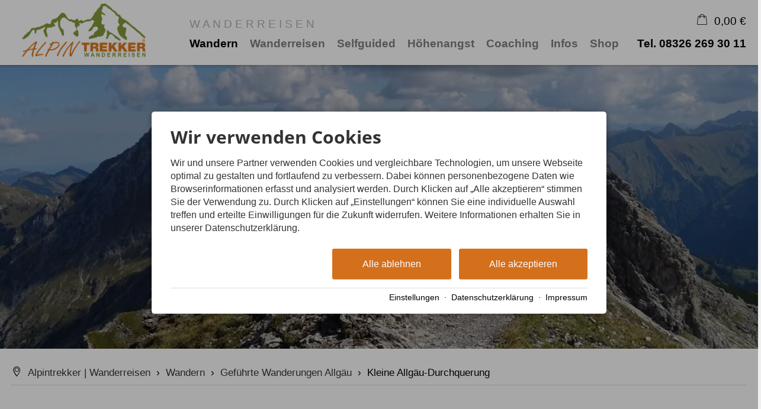

--- FILE ---
content_type: text/html; charset=utf-8
request_url: https://www.alpintrekker.de/gefuehrte-wanderungen/allgaeu/kleine-allgaeu-durchquerung.html
body_size: 58156
content:
<!DOCTYPE html>
<html xmlns="http://www.w3.org/1999/xhtml" xml:lang="de" lang="de"  class=" c139979">
<head>
	<title>Allgäu-Durchquerung, Steinbock</title>
	
	<meta name="description" content="Lohnenswerte und panoramareiche Wanderung im Herzen der Allgäuer Alpen. Die Wanderung ist bestens für Einsteiger geeignet und zeigt sowohl schroffe Berghänge als auch die liebliche Weidelandschaft.">
	<meta name="keywords" content="Allgäu-Durchquerung, Bergführer, Oberallgäu, Oberstdorf, Steinbocktour">
	<meta http-equiv="Content-Type" content="text/html;charset=utf-8">
	<meta name="robots" content="index, follow">
	<meta name="tramino-cache" content="20.01.2026 21:27:14">
	<meta name="viewport" content="width=device-width, initial-scale=1, maximum-scale=5">
	<link rel="canonical" href="https://www.alpintrekker.de/gefuehrte-wanderungen/allgaeu/kleine-allgaeu-durchquerung.html">
	<link rel="icon" type="image/png" sizes="16x16" href="https://storage.tramino.net/alpintrekker/1509015/16.png">
	<link rel="icon" type="image/png" sizes="32x32" href="https://storage.tramino.net/alpintrekker/1509015/32.png">
	<link rel="apple-touch-icon" type="image/png" sizes="180x180" href="https://storage.tramino.net/alpintrekker/1509015/180.png">
	<link rel="manifest" href="/manifest.json">
	<meta name="msapplication-TileColor" content="#ffffff">
	<meta name="theme-color" content="#ffffff">

	<link rel="stylesheet" href="https://tramino.s3.amazonaws.com/css/2800_2238.css?r=13" type="text/css" media="all"  >
	<link rel="stylesheet" href="https://tramino.s3.amazonaws.com/css/824_3.css?r=13" type="text/css" media="all"  >
	<link rel="stylesheet" href="https://tramino.s3.amazonaws.com/css/2883_1516.css?r=13" type="text/css" media="all"  >
	<link rel="stylesheet" href="https://tramino.s3.amazonaws.com/css/3075_180.css?r=13" type="text/css" media="all"  >
	<link rel="stylesheet" href="https://tramino.s3.amazonaws.com/css/2862_284.css?r=13" type="text/css" media="all"  >
	<link rel="stylesheet" href="https://tramino.s3.amazonaws.com/css/4014_29.css?r=13" type="text/css" media="all"  >
	<link rel="stylesheet" href="https://tramino.s3.amazonaws.com/css/5085_565.css?r=13" type="text/css" media="all"  >
	<link rel="stylesheet" href="https://tramino.s3.amazonaws.com/css/4388_39.css?r=13" type="text/css" media="all"  >
	<link rel="stylesheet" href="https://tramino.s3.amazonaws.com/css/3966_71.css?r=13" type="text/css" media="all"  >
	<link rel="stylesheet" href="https://tramino.s3.amazonaws.com/css/4160_130.css?r=13" type="text/css" media="all"  >
	<link rel="stylesheet" href="https://tramino.s3.amazonaws.com/css/2835_55.css?r=13" type="text/css" media="all"  >
	<link rel="stylesheet" href="https://tramino.s3.amazonaws.com/css/2897_146.css?r=13" type="text/css" media="all"  >
	<link rel="stylesheet" href="https://tramino.s3.amazonaws.com/css/4532_288.css?r=13" type="text/css" media="all"  >
	<link rel="stylesheet" href="https://tramino.s3.amazonaws.com/css/3639_159.css?r=13" type="text/css" media="all"  >
	<link rel="stylesheet" href="https://tramino.s3.amazonaws.com/css/2820_349.css?r=13" type="text/css" media="all"  >
	<link rel="stylesheet" href="https://live.tramino.de/static/slick/slick.css?r=13" type="text/css" media="all"  >
	<link rel="stylesheet" href="https://live.tramino.de/static/slick/slick-theme.css?r=13" type="text/css" media="all"  >

		<!-- Init Consent -->
		<script>
		localStorage.setItem("consentPermission","false");
		window.ConsentChecksum = "88253451f54432f24e0a2817a16de0f2_v1";
		window.consentCodeBuffer = window.consentCodeBuffer || [];

		window.setConsentCookie = function( cvalue ) {
			const d = new Date();
			const cname = "Consent";
			const exdays = 365;

			d.setTime(d.getTime() + (exdays*24*60*60*1000));
			let expires = "expires="+ d.toUTCString();
			document.cookie = cname + "=" + cvalue + ";" + expires + ";path=/";
		}

		window.getConsentCookie = function( ) {
			let cname = "Consent";
			let name = cname + "=";
			let decodedCookie = decodeURIComponent(document.cookie);
			let ca = decodedCookie.split(';');

			for(let i = 0; i <ca.length; i++) {
				let c = ca[i];
				while (c.charAt(0) == ' ') {
					c = c.substring(1);
				}
				if (c.indexOf(name) == 0) {
					return c.substring(name.length, c.length);
				}
			}
			return "";
		}

		window.deleteConsentCookie = function( ) {
			let cname = "Consent";
			document.cookie = cname + "=; expires=Thu, 01 Jan 1970 00:00:00 UTC; path=/;";
		}

		window.releaseConsentBuffer = function() {			

			let buffer = window.consentCodeBuffer;
			const tempContainer = document.createElement('div');

			window.onerror = function (error, url, line, column, stack) {

				let fetch_url = "/api/codes/error/?" + new URLSearchParams({
					error_message: error,
					error_url: url,
				}).toString()

				fetch(fetch_url).then(function(response) {
				
				}).catch(function(err) {

				});
	        };

			for (var i = 0; i < buffer.length; i++) {
				let code_element = buffer[i];

				if ( code_element.released === true ) {
					console.log("[releaseConsentBuffer] skip double execution");
					continue;
				}

				if ( code_element.type == "javascript" ) {
	
					(function() {
						code_element.callback.call();
						//eval(code_element.callback);
					})();

				} else if ( code_element.type == "src" ) {
					var s = document.createElement('script');
					s.type = 'text/javascript';
					s.async = true;
					s.src = code_element.src;
					document.body.appendChild(s);
				}
				else if ( typeof code_element.content == "string" ) {
					
					if ( code_element.content !== undefined  ) {
						code_element.content = code_element.content.replace(/script_blocker/g, 'script');
						tempContainer.innerHTML += code_element.content;
					}
					
				}

				code_element.released = true;
			}

			let code_items = tempContainer.children;	
			

			for (let child of Array.from(code_items) ) {
			
				let error;
								
				if ( child.tagName === 'SCRIPT' ) {
					
					const newScript = document.createElement('script');
					if ( child.src ) {
						// Externe Skripte
						newScript.src = child.src;
						newScript.async = true; // Standardmäßig async laden
					} else {
						// Inline-Skripte
						try {
							newScript.textContent = child.textContent;
						} catch ( err ) {
		                	// console.log( "Code Error", err )
		                }
					}
					document.body.appendChild(newScript);
				} else {
					document.body.appendChild(child);
				}
                

               
            
			}

			window.onerror = null;

		}

		window.checkConsent = function() {

			let consent_html = document.querySelector(".TraminoConsent");

			if ( window.ConsentChecksum ) {
				if ( window.getConsentCookie() == window.ConsentChecksum ) {
						return true
					}
			}

			if ( consent_html !== null ) {
				if ( consent_html.dataset.checksum ) {
					if ( window.getConsentCookie() == consent_html.dataset.checksum ) {
						return true
					}
				}
			}

			return false;

		}


		window.checkReleaseConsent = function() {

			if ( window.checkConsent() ) {
				window.releaseConsentBuffer();
				localStorage.setItem("consentPermission","true");
				console.log("[checkReleaseConsent] granted - codes released");
			} else {
				localStorage.setItem("consentPermission","false");
				console.log("[checkReleaseConsent] not granted");
			}
		
		}

		</script>
		
	<script>
		window.dataLayer = window.dataLayer || [];
		function gtag(){dataLayer.push(arguments);}

		if( window.checkConsent() === false ) {

			gtag('consent', 'default', {
				'ad_storage': 'denied',
				'ad_user_data': 'denied',
				'ad_personalization': 'denied',
				'analytics_storage': 'denied',
				'personalization_storage': 'denied',
				'functionality_storage': 'denied',
				'security_storage': 'denied',
			});


		} else {
			gtag('consent', 'default', {
				'ad_storage': 'granted',
				'ad_user_data': 'granted',
				'ad_personalization': 'granted',
				'analytics_storage': 'granted',
				'personalization_storage': 'granted',
				'functionality_storage': 'granted',
				'security_storage': 'granted',
			});
		}
	</script>
	
	<script async src="https://www.googletagmanager.com/gtag/js?id=AW-994449917"></script>
<script>
window.dataLayer = window.dataLayer || [];
function gtag(){dataLayer.push(arguments);}
gtag('js', new Date());

gtag('config', 'AW-994449917');
</script>


	<script>var Tramino = {"lang":"de","client":42573,"base":"","page":139979,"destination":19703,"request_id":"59709085a16478ccf1dbe59c8fc0d566"};</script>
	<script>(function(){var q=[];window.TraminoReady=function(f){return f?q.push(f):q}})()</script>
	<script  src="https://storage.tramino.net/static/root/js/jquery.min.js?r=13" type="text/javascript" ></script>
	<script  src="/tramino/js/imagescroll.js?r=13" type="text/javascript" ></script>
	<script  src="https://storage.tramino.net/static/root/js/jquery-ui.min.js?r=13" type="text/javascript" ></script>
	<script  src="https://storage.tramino.net/static/reserva-prod/reserva.min.js?build=&r=13" type="text/javascript" ></script>
	<script  src="https://tramino.s3.amazonaws.com/tramino/js/fancybox2/jquery.fancybox.pack.js?test&r=13" type="text/javascript" ></script>

	<script src="/tramino/js/require.min.js" data-main="/tramino/js/requirejs-main.js" async defer></script>
<script>
	window.loadJS = function(u, cb) {
        window._loadedScripts = window._loadedScripts || new Set();

        if (window._loadedScripts.has(u)) {
            if (typeof cb === "function") {
                cb();
            }
            return;
        }

        var r = document.getElementsByTagName("script")[0],
            s = document.createElement("script");
        s.src = u;

        // Callback erst ausführen, wenn das Script geladen wurde
        s.onload = function() {
            console.log("loadJS - script loaded");
            window._loadedScripts.add(u);
            if (typeof cb === "function") {
                cb();
            }
        };

        // Optional: Fehlerbehandlung
        s.onerror = function() {
            console.error("Fehler beim Laden des Skripts: " + u);
        };

        r.parentNode.insertBefore(s, r);
    };
	
	window.loadCSS = function(u) {
	    window._loadedCSS = window._loadedCSS || new Set();

	    if (window._loadedCSS.has(u)) {
	        return;
	    }

	    var r = document.getElementsByTagName("link")[0],
	        l = document.createElement("link");
	    l.href = u;
	    l.rel = "stylesheet";
	    l.type = "text/css";
	    l.media = "all";

	    r.parentNode.insertBefore(l, r);
	    window._loadedCSS.add(u);
	}
</script>

	
<script type="text/javascript">
"use strict";
	
TraminoReady(function() {
	$('#lang > ul > li > a').on('click', function(event) {
		event.preventDefault();
	});
});

</script>
	


<style type="text/css">
/* TraminiWarenkorb */
#header-cart {
	position: absolute;
	right: 0px;
	top: 22px;
}

#cart-sum {
	color: #000;
	/*font-size: 19px;*/
	line-height: 23px;
	/*line-height: 28px;*/
	
	/*padding-left: 40px;*/

	height: 28px;
	cursor: pointer;
	background-size: 17px auto;
	background-position: top 2px left 0;
	padding-left: 25px;
}

.free_link #cart-sum { padding-left: 10px; }

#cart-sum i { margin: 0 5px 0 0; font-size: 21px; }

#cart-sum .counter { 
	display: block;
	position: absolute;
	top: 15px;
	right: 2px;
	background-color: #fff;
	color: #000;
	font-size: 10px;
	font-weight: bold;
	padding: 1px 4px;
	border-radius: 3px;
	line-height: 1;
}

#cart-text {
	color: #000;
	display: none;
}

#cart-content {
	box-sizing: content-box;
	z-index: 10000;
	position: absolute;
	top: 55px;
	right: 0px;
	width: 450px;
	background-color: #FFFFFF;
	box-shadow: 1px 1px 5px rgba(0,0,0,0.3);
	-webkit-transition: max-height,padding 250ms;
	-moz-transition: max-height,padding 250ms;
	transition: max-height,padding 250ms;
	max-height: 0;
	overflow:hidden;
}

#cart-content.open { 
	max-height: 500px;
	padding: 20px; 
	-webkit-transition: max-height,padding 500ms;
	-moz-transition: max-height,padding 500ms;
	transition: max-height,padding 500ms;
}

#cart-content .close {
	position: absolute;
	top: 10px;
	right: 10px;
	cursor: pointer;
	font-size: 22px;
	line-height: 22px;
	background-color: #000; 
	color: #fff;
	text-align: center;
	-webkit-border-radius: 50%;
	-moz-border-radius: 50%;
	border-radius: 50%;
	width: 22px;
	height: 22px;
}

#cart-button-next { float: right; }

.cart-list {
	overflow-y: scroll;
	width: 450px;
	max-height: 400px;
	overflow-x: hidden;
	margin-bottom: 1em;
}
.cart-list .notification {
	padding: 20px 30px;
	text-align: center;
	border: 1px dashed rgba(0,0,0,0.1);
	font-size: 28px;
	line-height: 1.2;
	font-style: italic;
	color: #888;
	margin: 0 0 20px 0;
}

.cart-items h3 { display: none; }
.cart-item { position: relative; overflow: hidden;	margin: 0px 0px 10px 0px;	padding: 10px 0px 0px 0px;	border-top: 1px solid rgba(0,0,0,0.1); }
.cart-item .image { float: left; width: 20%; height: 60px; }
.cart-item .image img { width: 100%; height: auto; }
.cart-item .info { float: left; width: 50%; padding-left: 15px; font-size: 13px; font-size: 15px; }
.cart-item .info h5 { color: #666666; font-size: 12px; font-weight: normal; margin: 0px 0px 2px 0px; }
.cart-item .info h4 { color: #000; font-size: 16px; font-weight: normal; margin: 2px 0px 1px 0px; }
.cart-item .info .details { color: #666666; font-size: 12px; line-height: 1.1;  }
.cart-item .info .period { color: #666666; font-size: 12px; line-height: 1.1;  }
.cart-item .info .facts { color: #666666; font-size: 12px; line-height: 1.1;  }
.cart-item .info .inkl { color: #666666; font-size: 12px; line-height: 1.1; }
.cart-item .info .expires { color: #262; }
.cart-item .info .expires.expired { color: #966; }

.cart-item .price { float: left; width: 30%; font-size: 12px; line-height: 1.2; color: #666666; text-align: right; }
.cart-item .price .amount {
	font-size: 20px;
	line-height: 1.2;
	font-weight: bold;
	color: #BD2631;
}


.cart-item .items-remove { cursor: pointer; }
.cart-item .items-remove:hover { text-decoration: underline; }

#cart-items-container { margin: 20px 0 0 0; }


@media all and (min-width: 1024px) and (max-width: 1279px) {
	#header-cart { top: 19px; }
}

@media all and (min-width: 768px) and (max-width:1023px) {
	#header-cart { top: 16px; right: 60px; }

	#cart-sum {
		background-size: 18px auto;
		background-position: 0px 3px;
		padding-left: 30px;
	}
}

@media all and (min-width: 568px) and (max-width: 767px) {
	#header-cart { top: 14px; right: 60px; }


	#cart-sum {
		background-size: 18px auto;
		background-position: 0px 3px;
		padding-left: 30px;
	}
}

@media all and (max-width: 567px) {
	#header-cart { top: 15px; right: 60px; }

	#cart-items-container { margin: 25px 0 0 0 !important; }

	#cart-sum {
		background-size: 18px auto;
		background-position: 0px 3px;
		padding-left: 30px;
	}

	#cart-content {
		background-color: #eee;
		box-sizing: border-box;
		position: relative;
		width: 100%;
		top: auto;
		left: auto;
		right: auto;
		box-sizing: border-box;
		box-shadow: none;
		padding: 0px 15px 0px 15px;
		margin: 0px -15px 0px -15px;
		width: calc(100% + 30px); 
		box-shadow: 0px 10px 15px rgba(0,0,0,0.1);
	}

	#cart-content.open {
		padding: 0px 10px 20px 15px;
		margin: 0px -15px 0px -15px;
		width: calc(100% + 30px); 
		position: relative;
	}

	#cart-content .close { 
	    position: absolute;
	    top: 4px;
	    right: 4px;
	    font-size: 15px;
	    width: 18px;
	    height: 18px;
		line-height: 17px;
	}


	#cart-content .cart-items h5 { display: none; }
	#cart-content .cart-item .image { display: none; }
	#cart-content .cart-item .info { width: 70%; padding-left: 0px; }
	#cart-content .cart-item .image { display: none; }
	#cart-content .cart-item .price .amount { font-size: 16px; margin: 5px 0px; }

	.cart-list  { width: 100%; }
	.cart-list .notification { padding: 0px; font-size: 18px; margin: 0 0 15px 0; }
}


</style>


<script type="text/javascript">
"use strict";
TraminoReady(function() {
	

	if ( typeof window.TraminoCollectible !== "undefined" ) {

		$("body").on("click",".items-remove2", function(e){
			
			const $item = $(this).parents(".cart-item")

			const item_id = $item.data("item_id");
			const item_name = $item.data("item_name");
			const item_price = parseFloat($item.data("item_price"));
			const item_amount = parseInt($item.data("item_amount"));

			window.dataLayer = window.dataLayer || [];
			window.dataLayer.push({
				event: "remove_from_cart",
				ecommerce: {
					currency: "EUR",
					value: item_price * item_amount,
					items: [{
						item_id: item_id,
						item_name: item_name,
						price: item_price,
						quantity: item_amount
					}]
				}
			});
			
			TraminoWarenkorb.view.handleRemove(e)


		});

		window.TraminoWarenkorb = new TraminoCollectible({
			namespace: "cart",
			api: "/api/cart/",
			template_id: 'cart-items-template',
			render_to: 'cart-items-container',
			perPage: 99,
		});
		window.TraminoWarenkorb.init();
		
		
		var startTime = +(new Date);
		TraminoWarenkorb.on('change:items', function(e) {

			var items = TraminoWarenkorb.getItems();
			var text = "";

			if ( items.length > 0 ) {
				text = Translator.currency( TraminoWarenkorb.get('sum'), "EUR");
			} else {
				text = __("cart");
			}

			

			$('#cart-text').text(text);
			
				$('#cart-sum .inner').text( Translator.currency( TraminoWarenkorb.get('sum'), "EUR") );
			
			if ( items.length > 0 && +(new Date) > (startTime + 1000) ) {
				$("#cart-content").addClass('open');
			}

			

		});


		

	}

	$("#cart-sum").on("click", function (e) {
		if ( ! $("#cart-content").hasClass("open") ) {
			let current_items = TraminoWarenkorb.getItems()
			let current_value = 0;

			const items = new Array();

			current_items.forEach( item => {

				items.push({
			      item_id: item.item,
			      item_name: item.item_name,
			      price: parseFloat(item.preis_einheit),
			      quantity: parseInt(item.anzahl)
			    })

				current_value = item.SUMME_preis_gesamt

			});
			
			window.dataLayer = window.dataLayer || [];
			window.dataLayer.push({
				event: "view_cart",
				ecommerce: {
					currency: "EUR",
					value: current_value,
					items: items
				}
			});
		}
		$("#cart-content").toggleClass('open');
	});

	$("#cart-content .close").on("click", function (e) {
		$("#cart-content").removeClass('open');
	});
	
	if ( $(".cart-item .expires").size ) {
		setInterval(function(){  
			$(".cart-item .expires").each(function(){
				var d = new Date( $(this).data("expires") * 1000 ) - Date.now();
				if ( d > 0 ) {			
					let minuten = "0" + Math.floor( d / 1000 / 60);
					let sekunden = "0"  + Math.floor( ( d - minuten * 60 * 1000 ) / 1000 );
					$(this).html( "Reserviert für " + minuten.substr(-2) + ":" + sekunden.substr(-2) );
				} else {
					$(this).html( "Reservierung abgelaufen" );
					$(this).addClass( "expired" );
				}
			});
		}, 1000);
	}
	




	
});

</script>



<script type="text/html" id="cart-items-template">
		
		<div class="cart-list">
		<% if ( itemsCount ) { %>
			<% _.each(items, function(item) { %>

				<div class="cart-item" data-item_id="<%= item.item %>" data-item_name="<%= item.item_name %>" data-item_price="<%= item.preis_gesamt %>" data-item_amount="<%= item.anzahl %>">
					<div class="image">
						<% if ( item.image ) { %><img src="//tramino.s3.amazonaws.com<%= item.image %>" width="100" height="60"/><% } %>
					</div>
					<div class="info">
						<% if ( item.item_client != Tramino.client ) { %><h5><%= item.item_client_name %></h5><% } %>
						<h4><%= item.item_name %>
							<% if ( item.class_name && item.class_name != "Standard" ) { %> / <%= item.class_name %><% } %>
							<% if ( item.subclass_name ) { %> / <%= item.subclass_name %><% } %>
						</h4>
						
						<% if ( item.belegung_zeitraum ) { %>
							<div class="period"><%= item.belegung_zeitraum  %></div>
						<% } else if ( item.von ) { %>
							<% if ( item.von == item.bis || item.bis == "" ) { %>
								<div class="period"><%= moment( item.von, "YYYY-MM-DD").format("L") %></div>
							<% } else { %>
								<div class="period"><%= moment( item.von, "YYYY-MM-DD").format("L") %> - <%= moment( item.bis, "YYYY-MM-DD").format("L") %></div>
							<% } %>
						<% }%>
						<% if ( item.facts ) { %><span class="facts"><%= item.facts %></span><% } %>
						<% if ( item.inclusive ) { %> <span class="inkl">inkl. <%= item.inclusive %></span><% } %>
						<% if ( item.expires ) { %> <div class="expires" data-expires="<%= item.expires %>">Reserviert</div><% } %>
						
					</div>
					<div class="price">
						<div data-id="<%= item.id %>" class="items-remove2">Entfernen</div>
						<div class="amount"><%= Translator.currency(  item.preis_gesamt, "EUR" ) %></div>
						<% if ( item.rabatt_name ) { %><div class="discount"><%= item.rabatt_name %></div><% } %>
						<% if ( item.zzgl ) { %><div class="exkl">zzgl. <%= item.zzgl %></div><% } %>
					</div>
					<div class="clear"></div>
				</div>
		
			<% }); %>
		<% } else { %>
			<div class="notification"><%= __('cart_empty') %></div>
		<% } %>
		</div>
		
</script>









<style type="text/css">

	:root {
		--hover-bg-color: #000000;
		--hover-color: #000000;
		
		
	}

	


	

	

	



</style>


<script type="text/javascript">

	TraminoReady(function() {
		
		
		
		 
		

		
		
		

		

		$('#nav_icon').on('click', function () {
			$('.logo').removeClass('fixheight');
			// Handling das ein zu großes Logo nicht mobile in die Navigation reinragt
			if ( $('header .header .logo img').height() > $('header .header').height() ) {
				$('header .header').addClass('oversizedLogo');
				$('.logo').toggleClass('fixheight');
			}

			$('header .header').toggleClass('navopen');
			$(this).toggleClass('clicked');
		});

	

		$('nav > .ul > ul > li').on('click', function(e) {

			if ( Tramini.hasTouchEvents ) {

				var $clicked_li = $(this);

				// nur ein sub-menu offen
				$('nav > .ul > ul > li').not($clicked_li).removeClass('firstclick');
				
				if ( $clicked_li.find('ul').length > 0 ) {
					if ( ! $clicked_li.hasClass('firstclick') ) {
						$clicked_li.addClass('firstclick');
						e.preventDefault();
					}
				}
			}
		});


		// click auf language button
		if ( /Android/i.test(navigator.userAgent) ) {

			$('#lang a.aktiv').on('click', function() {

				$('#lang a.aktiv').not(this).removeClass('android');
				
				if ( $(this).parent().find('.pulldown').length > 0 ) {
					if ( ! $(this).hasClass('android') ) {
						$(this).addClass('android');
						return false;
					}
				}
			});
		}


		
		
		

		$("#cluster_nav").on("click", function (e) {
			var button = $("#cluster_nav");
			var offset = button.offset();
			var top = offset.top + button.outerHeight(true);
			$("#cluster_nav_content").css({
				position: 'absolute',
				top: 47,
				left: 300,
			});
			$("#cluster_nav_content").toggle();
			$("#cluster_nav").toggleClass("on");
			/* Widgets der ReservaApp ausblenden */
			
			$("#cart-content").removeClass('open');
		});

		


		

		
		


		
		

	});

	



	// entnimmt die parameter aus der Anfrage-Quick Search
	// und öffnet die Anfrage-Detail-Seite
	function anfrage(uri) {

		var params = $('#menu_search').serialize();
		var uri = uri + '?' + params;

		location.href=uri;
	}
		 
	

</script>




<style>
	header {
		position: -webkit-sticky !important;
		position: sticky !important;
		top: 0;
		left: 0;
		z-index: 52;
		box-shadow: 0px 0px 5px rgba(0,0,0,0.4);
	}

</style>








<link rel="preload" as="image" href="https://storage.tramino.net/alpintrekker/1290786/567x319.webp" type="image/webp" media="(max-width: 567px)" />
	
	<style>
		#TraminoAnhang434211 .motiv img { aspect-ratio: 567 / 319;}
		
		@media (min-width: 768px) {
			#TraminoAnhang434211 .motiv img { aspect-ratio: 1024 / 384;}
		}
	</style>

	



<script type="text/javascript">
	
	$(document).ready(function(){
		calculateReadingTime();
	});
	
	function calculateReadingTime() {
		
		var words = 0;
		
		// Für alle p und h2 Elemente die Wörter Zählen
		$('#TraminoInhalt p, #TraminoInhalt h2').each(function(){
			words += $(this).html().split(" ").length;
		});
		
		// Anzahl der Wörter durch die Wörter pro Minute (230 wpm)
		var min = parseInt((words / 230) + 1);
		
		/* 1 Minute? Brauchen wir nicht anzeigen... */
		if ( min === 1 ) {
			$('.readtime').hide();
			return;
		}
		
		$('.readtime .min').html(min);
		
		// Beschriftung Einzahl/Mehrzahl
		if ( min < 2 ) {
			$('.readtime .einheit').html("Minute");
		} else {
			$('.readtime .einheit').html("Minuten");
		}
		
		
	}
	
</script>



<style type="text/css">
/* Blocks/TextBild */

.T2901 .block_wrapper { display: flex; flex-direction: column; }

.T2901 .col {
	flex-grow: 1;
	max-width: 595px;
	box-sizing: content-box;
	margin: 0 50px 0 0;
}

.T2901 .hyphens { hyphens: auto; }

.T2901 .col2 { margin: 0; }

.T2901 .col2 :is(img,video) { width: 100%; height: auto; aspect-ratio: 595 / 350; max-width: 595px; object-fit: cover; }

.T2901 .col2 .video {
	display: block;
	position: relative;
}

.T2901 .col2 .video:before {
	display: block;
	content: " ";
	width: 100%;
	padding-top: 56.25%;
}
.T2901 .col2 .video > .inner {
	position: absolute;
	top: 0;
	left: 0;
	right: 0;
	bottom: 0;
	background-size: cover;
	background-repeat: no-repeat;
	background-position: center;
}

.T2901 .col2 .video .play {
	position: absolute;
	top: 50%;
	left: 50%;
	transform: translate(-50%,-50%);
}
.T2901 .col2 .video .play i {
	font-size: 100px;
	color: #FFF;
	text-shadow: 0px 0px 10px rgba(0,0,0,0.5);
}

/* Für Tabellen im Textfeld */
.T2901 .text:has(table) { overflow-x: scroll; }


.T2901 .headline {
	margin: 20px 0px;
	width: 90%;
}
.T2901 .intro {
	margin-bottom: 24px;
	margin-top: -20px;
}


/* Weil manche Seiten seltsame Schrift-Dicken haben ~Michi, 06.10.17 */
.T2901 strong { font-weight: bold; }
.T2901 .subheadline { font-weight: bold; margin-bottom: 15px; }



.T2901 .button2 {
	text-decoration: none;
	padding: 4px 15px;
	font-weight: bold;
}

.T2901 .motiv {
	margin: 0px auto 10px auto;
	width: 100px;
}


/* Schatten Box */
.S5514 .block_wrapper {
	background-color: #fff;
	box-shadow: 2px 2px 7px rgba(0,0,0,0.2);
}

.S5514 .col { width: 575px; }

/* Schattenbox */
.T2901.S5514 .col1 {
	padding: 20px 20px 20px 0px !important;
}

/* Schattenbox - aber nicht umgedreht */
.T2901.S5514:not(.S7790, .S9264) .col1 {
	padding: 20px 20px 20px 40px !important;
	
}


/* Schatten Bild  */
.S6127 .col2 :is(img,video) {
	box-shadow: 2px 2px 12px rgba(0,0,0,0.2);
}

/* Großes Bild  */
.T2901.S4666 .col1 { max-width: 287px; }
.T2901.S4666 .col2 { max-width: none; margin: 0; }
.T2901.S4666 .col2 :is(img,video) { aspect-ratio: 862 / 525; }

/* Mittleres Bild */
.T2901.S6712 .col1 { max-width: 662px; }
.T2901.S6712 .col2 { max-width: none; margin: 0;  }
.T2901.S6712:not(.S7715):not(.S6382) .col2 :is(img,video) { aspect-ratio: 287 / 175; }

/* Kleineres Bild  */
.T2901.S4667 .block_wrapper { flex-direction: row;}
.T2901.S4667 .col1 { max-width: 75%; }
.T2901.S4667.S7790 .col1 { max-width: 75%; flex-shrink: 0; } /* umgedreht */
.T2901.S4667 .col2 { max-width: none; width: 25%; margin: 0; flex-grow: 0; }
.T2901.S4667:not(.S7715):not(.S6382) .col2 :is(img,video) { aspect-ratio: 370 / 220; }

@media all and (max-width: 567px) {
	.T2901.S4667 .block_wrapper { flex-direction: column; align-items: center; }
	.T2901.S4667 .col2 { max-width: 75% !important; }
	.T2901.S4667 .col1 { max-width: 100% !important; }
}


/* Kleines Bild */
.T2901.S7524 .col1 { max-width: 85%;}
.T2901.S7524 .col2 { max-width: 115px; width: 15%; margin: 0; flex-grow: 0; }
.T2901.S7524:not(.S7715):not(.S6382) .col2 :is(img,video) { aspect-ratio: 115 / 70; }

/* Hochformat erzwingen */
.T2901.S5306 .col2 :is(img,video) { aspect-ratio: 287 / 462 !important; }

/* Originalauflösung  */
.T2901.S6225 .col2 :is(img,video) { aspect-ratio: auto !important; }

/* Quadratisch */
.T2901.S7715 .col2 :is(img,video) { aspect-ratio: 1 / 1; }

/* Rundes Bild */
.S6382 .col2 .Bild {
	display: block;
	overflow: hidden;
	border-radius: 50%;
}

.S5514.S6382 .col2 {
	padding: 20px;
}

.T2901.S6382 .col2 :is(img,video) { aspect-ratio: 1 / 1; }


/* Zwei Bilder */
.two_pictures_c {
	display: flex;
	flex-direction: row;
}

 .T2901:not(.S7715) .two_pictures_c :is(img,video) { 
	aspect-ratio: 287 / 462 !important; 
} 

.two_pictures_1,
.two_pictures_2 {
	flex-grow: 1;
	width: 25%;
}

.two_pictures_1 {
	margin-right: 0.5rem !important;
}

.two_pictures_2 {
	margin-left: 0.5rem !important;
}

/* Dunkler Hintergrund  */
.S7812 .background {
	color: #fff !important;
	padding: 40px 40px 0px 40px;
}

.S7812 .color {
	color: #7b237d !important;
}


.T2901.S7812 .col {
	margin: 0;
}

.T2901.S7812 .col2{
	margin: 0 !important;
}

/* Weißer Hintergrund */
.S5028 { background-color: #fff;  }
.S5028 .col { width: 575px; }
.S5028 .col2 { padding-top: 0px; }
.S5028 .col1 { box-sizing: content-box ;padding-top: 30px; padding-left: 40px; }

/* Überschrift in Großbuchstaben */
.T2901.S9265 .headline { text-transform: uppercase; }

/* Dachzeile in Großbuchstaben */
.T2901.S9266 .subheadline { text-transform: uppercase; }

/* Reihenfolge  umdrehen */
.T2901.S7790 .col1 { order: 2; margin: 0; }
.T2901.S7790 .col2 { order: 1; margin: 0 50px 0 0; }

.T2901.S7790 .subheadline { padding-top:12px; }

.T2901.S6712.S7790 .col { flex-basis: 50% !important; }


.T2901.S6712.S7790 .intro { margin-top: 0 !important; }

/* Tablet / Desktop umdrehen */
@media (min-width: 567px) {
	.T2901.S9264 .col1 { order: 2; margin: 0; }
	.T2901.S9264 .col2 { order: 1; margin: 0 50px 0 0; }


	.T2901.S9264 .subheadline { padding-top:12px; }

	.T2901.S6712.S9264 .col { flex-basis: 50% !important; }

	.T2901.S6712.S9264 .intro { margin-top: 0 !important; }
}

/* VOlle Bildschrimbreite */
.T2901.S9230 .block_wrapper {
	width: 100% !important;
	padding: unset !important;
	margin: unset !important;
	justify-content: space-between;
}

.T2901.S9230 .col {
	max-width: none !important;
	margin: unset !important;
	width: 50%;
}

.T2901.S9230 .col1 {
	display: flex;
	justify-content: center;
}

.T2901.S9230 .col1 .wrapper {
	max-width: 662px;
	padding: 1rem;
}

.T2901.S9230 .col2 .Bild, .T2901.S9230 .col2 picture, .T2901.S9230 .col2 picture :is(img,video)  {display: block;height: 100%}
.T2901.S9230 .col2 :is(img,video) {
	max-width: unset;
	object-fit: cover;
}

@media (min-width: 567px) {
	.T2901.S9230 .col1 .wrapper { padding: 1.2rem; }
}

@media (min-width: 768px) {
	.T2901.S9230 .col1 .wrapper { padding: 1.3rem; }
}

@media (min-width: 1024px) {
	.T2901.S9230 .col1 .wrapper { padding: 1.6rem; }
}

@media (min-width: 1280px) {
.T2901.S9230 .col1 .wrapper { padding: 2rem; }
}



/* Schmuckmotiv Linksbündig */
.T2901.S9231 .motiv {
	margin: 0px auto 10px 0px;
}

/* Schmuckmotiv Rechtsbündig */
.T2901.S9232 .motiv {
	margin: 0px 0px 10px auto;
}

/*  Schrift bündig mit Bildoberkante */
.T2901.S8977 .headline { margin-top: 0px !important; }

/* image_rounded_light  */

.T2901 .image_rounded_light .col2 .Bild {
	border-radius: 3rem;
	overflow: hidden;
}

/* block_rounded_light  */

.T2901 .block_rounded_light.block_wrapper {
	border-radius: 3rem;
	overflow: hidden;
}
/*  block_image_overlay  */

.T2901 .block_wrapper.block_image_overlay {
	background-color: transparent !important;
	background-image: linear-gradient(180deg, var(--bg_color), 59%,var(--bg_color),59%, transparent, 100%,transparent);
}
.T2901 .block_wrapper.block_image_overlay .Bild { margin: 0 0.5rem; }

/* In kombination mit umgedreht */
.T2901.S7790 .block_wrapper.block_image_overlay {
	background-image: linear-gradient(0deg, var(--bg_color), 59%,var(--bg_color),59%, transparent, 100%,transparent);
}

@media (min-width: 567px) {
	.T2901 .block_wrapper.block_image_overlay {
		background-color: transparent !important;
		background-image: linear-gradient(90deg, var(--bg_color), 59%,var(--bg_color),59%, transparent, 100%,transparent);
	}

	.T2901.S7790 .block_wrapper.block_image_overlay {
	background-image: linear-gradient(-90deg, var(--bg_color), 59%,var(--bg_color),59%, transparent, 100%,transparent);
	}

	.T2901 .block_wrapper.block_image_overlay .Bild { margin: 2rem 0; }
}



/* Responsive  */
@media all and (min-width: 1024px) and (max-width: 1279px) {

	.T2901 .col { max-width: 440px; }
	.T2901 .col2 {  max-width: 450px; margin: 0; }
	.T2901 .col :is(img,video) { width: 100%; height: auto; }

	.T2901 .col2 .video .play i { font-size: 85px; }

	.T2901.S4666 .col1 { width: 40%; margin-right: 5%; }
	.T2901.S4666 .col2 { width: 55%; }

	.T2901.S4667 .col1 { width: 60%; padding: 0 20px 0 0; }
	.T2901.S4667 .col2 { width: 35%; }

	.T2901.S7524 .col1 { width: 77%; }
	.T2901.S7524 .col2 { margin: 0; width: 14%; }

}

@media all and (min-width: 768px) and (max-width:1023px) {

	.T2901 .col {
		width: 47.5%;
		margin: 0 5% 0 0;
		box-sizing: border-box;
	}

	.T2901 .col1 {
		padding-left: 20px !important;
		box-sizing: border-box;
	}

	.T2901 .col2 { margin: 0; }

	.T2901.S7790 .col1 { margin: 0; }
	.T2901.S7790 .col2 { margin: 0 5% 0 0 !important; padding: 0 0 0 20px !important; }

	.T2901 .col :is(img,video) { width: 100%; height: auto; }

	.T2901 .col2 .video .play i { font-size: 75px; }


	.T2901.S4666 .col1 { width: 40%; margin-right: 5%; }
	.T2901.S4666 .col2 { width: 55%; }

	.T2901.S4667 .col1 { width: 60%; margin-right: 5%; flex-shrink: 0; }
	.T2901.S4667 .col2 { width: 35% !important; margin: 0 5% 0 0; }

	.T2901.S7524 .col1 { width: 77%; }
	.T2901.S7524 .col2 { margin: 0; width: 14%; }

}

@media all and (min-width: 568px) and (max-width: 767px) {

	.T2901 .col {
		width: 47.5%;
		margin: 0 5% 0 0;
		box-sizing: border-box;
	}


	.T2901 .col1 {
		padding: 15px 20px !important;
		box-sizing: border-box;
	}
	.T2901 .col2 { margin: 0; }

	.T2901.S7790 .col1 { margin: 0; }
	.T2901.S7790 .col2 { margin: 0 5% 0 0 !important; padding: 0 0 0 20px !important; }

	.T2901 .col :is(img,video) { width: 100%; height: auto; }
	.T2901 .col2 .video .play i { font-size: 65px; }

	.T2901.S4666 .col1 { width: 100%; }
	.T2901.S4666 .col2 { width: 100%; }

	.T2901.S4667 .col1 { width: 60%; }
	.T2901.S4667 .col2 { width: 35%; }

	.T2901.S7524 .col1 { width: 77%; }
	.T2901.S7524 .col2 { margin: 0; width: 14%; }

}

@media all and (max-width: 567px) {

	.T2901 .col {
		max-width: none;
		width: auto !important;
		margin: 0 0 20px 0 !important;
	}

	.T2901.S5514 .col1 {
		padding: 15px 20px !important;
		box-sizing: border-box;
	}

	.T2901.S7790 .col1 { margin: 0; padding: 15px 0px !important;}
	.T2901.S7790 .col2 { margin: 0 0 20px 0;}

	.T2901 .col :is(img,video) { width: 100%; height: auto; }
	.T2901 .col2 .video .play i { font-size: 55px; }

	.T2901.S4666 .col1 { width: 100%; }
	.T2901.S4666 .col2 { width: 100%; }

	.T2901.S4667 .col1 { width: 100%;  }





	.T2901.S5028 .col1 { margin: 0 20px; padding-left: 15px; padding-right: 15px; padding-top: 10px;  }

	.T2901.S7524 .col1 { width: 100%; }
	.T2901.S7524 .col2 { width: 100%; }

}

@media (min-width: 567px) {
 	.T2901 .block_wrapper { flex-direction: row; } 
	.T2901 .motiv { width: 110px; }

}

@media (min-width: 768px) {
	.T2901 .block_wrapper { align-items: center; }
	.T2901 .motiv { width: 120px; }
}

@media (min-width: 1024px) {
	.T2901 .motiv { width: 140px; }
}

@media (min-width: 1280px) {
	.T2901 .motiv { width: 150px; }
}



</style>

<script type="text/javascript">
	"use strict";

	TraminoReady(function() {
		$('.T5085 .days .bullet').off('click');
		$('.T5085 .days .bullet').on('click', function(event ) {
			if($(event.target).closest('.day_pictures a.fancybox').length) return;
			if($(event.target).parents().is('.nobullet')) {} else {
				var $click = $(this);
				$click.toggleClass('show');
			}
		});

		
		if ( $(window).width() <= 767 ) {
			$('.T5085 .days .bullet.show').removeClass('show');
		}
		
	});
</script>

	
		
		<script>
			"use strict";
			
			TraminoReady(function() {

				$('.T4532 .bullet').on('click', function(){
					var $click = $(this);
					
					$click.toggleClass('show');
				});
			});
			
		</script>
	


<style type="text/css">
/* EventBuchung */
.T4709 {
	color: #000000;
	margin: 15px 0px;
}

.T4709 .checkout{
	background-color: #fff;
	padding: 20px;
	margin: 0px auto 20px auto;		
}
.T4709 .fullCalendar-wrapper{
	width: 90%;
	margin: 20px auto;
}
.T4709 #fullCalendar{
	box-sizing: content-box;	
	margin: 20px auto;
}
.T4709 .checkout-btn{

	text-transform:  uppercase;
	text-align: center;
	padding: 14px;
	cursor: pointer;
	border-radius: 3px;
	width: 90%;
	margin-left: auto;
	margin-right: auto;	
	margin-bottom: 20px;
}

.T4709 .time-wrapper{	
	margin-top: 20px;
}


.T4709 .timediv:hover {
	cursor: pointer;
}
.T4709 .timediv {
	margin-bottom: 5px;
	border-bottom: 1px solid rgba(215, 215, 215,1);
	padding: 10px 10px 5px 10px;
}

.T4709 .timediv input[type="radio"]{
	margin-right:20px;
}
.T4709 .timediv input[type="radio"]:hover{
	cursor: pointer;
}
.T4709 #member{
	margin-top: 20px;
}
.T4709 .price {
	text-align: right;
	font-size: 40px;
	margin-top: -42px;
}

/* Termin Liste */

.T4709 .checkout .eventbox {
	padding: 14px 15px 12px 12px;
	margin-bottom: 5px;
	border-radius: 6px;
	background-color: #EEE;
	display: flex;
    flex-direction: column;
    justify-content: space-between;
    overflow: hidden;
}
/*.T4709 .checkout .eventbox.hasribbon { padding-right: 35px; }*/

.T4709 .checkout.eventsliste.dreispaltig .eventbox { margin-bottom: 20px; }

.T4709 .checkout .eventbox .content {
	display: flex;
	justify-content: space-between;
	align-items: center;
	margin-bottom: 10px;
}

.T4709 .checkout .eventbox .content .right { display: flex; flex-direction: column; gap: 0.2rem }

.T4709 .checkout .eventbox .content span.date { font-weight: bold; font-size: 18px; }
.T4709 .checkout .eventbox .content span.weekday { color: #555; font-size: 14px; }
.T4709 .checkout .eventbox .content .statusPlaetze { padding: 4px 10px 4px 6px; background-color: #FFF; font-weight:bold; font-size: 14px; white-space: nowrap; }
.T4709 .checkout .eventbox .content .statusPlaetze.full { border: 2px solid red; color: red; border-right: 20px solid red; }
.T4709 .checkout .eventbox .content .statusPlaetze.free { border: 2px solid green; color: green; border-right: 20px solid green; }
.T4709 .checkout .eventbox .content .statusPlaetze.less { border: 2px solid #eb8f00; color: #eb8f00; border-right: 20px solid #eb8f00; }

.T4709 .checkout .eventbox .content .vorlauf { font-size: 0.7rem; text-align: right; }

.T4709 .checkout .eventbox .content .bookingbutton { padding: 5px 10px; text-align: center; cursor: pointer;}
.T4709 .checkout .eventbox .content .bookingbutton.active { display: none; }

.T4709 .checkout .eventbox .booking_options { font-size: 12px; }

.T4709 .checkout .eventbox .booking_options .booking_options_header { margin-bottom: 3px; }


.T4709 .checkout .eventbox .price-wrapper { display: flex; justify-content: flex-end; margin-bottom: 0px; }
.T4709 .checkout .eventbox .price-wrapper.multiple { margin: 0px 0px 15px 0px; }
.T4709 .event-price { padding: 5px 10px; width: auto; }
.T4709 .price-wrapper select { padding: 4px 8px; width: 100%; }

.T4709 .checkout .eventbox .modalcart.hide { display: none; }
.T4709 .checkout .eventbox .modalcart {
	text-align: center;
	margin-top: 3px;
}
.T4709 .checkout .eventbox .booking_option {
	display: flex;
	justify-content: space-between;
}

.T4709 .checkout .eventbox .booking_option .booking_amount {
	display: flex;
	column-gap: 5px;
	flex-wrap: wrap;
}
.T4709 .checkout .eventbox .booking_option .class_name { align-self: center; text-align: left; margin-top: 5px; } 
.T4709 .checkout .eventbox .booking_option .booking {
	color: #FFF;
	padding: 5px 10px;
	cursor: pointer;
	background-color: #666
}

.T4709 .checkout.eventsliste.dreispaltig {
	width: 100%;
	float: none;
	display: grid;
	grid-template-columns: 98%;
	column-gap: 25px;
}


.T4709 .crew a {
	text-decoration: none;
}
.T4709 .crew { margin: 4px 0px 5px 0px; }
.T4709 .crew .kontakt-headline {
	text-decoration: none;
	color: #000;
	margin: 0px 5px 3px 12px;
}
.T4709 .crew .kontakt-headline a { color: #000; }

.T4709 .TraminoPaginator .anzahl { margin: 0px 20px 0px 0px; font-weight: bold; }
.T4709 .TraminoPaginator span { margin: 0px 5px 0px 0px; display: inline-block; }


.T4709 .checkout .eventbox.tinybox .content .statusPlaetze {
    padding: 0;
    height: 20px;
    margin: 10px;
}

.T4709 .checkout .eventbox.tinybox .content {
    justify-content: left;
    float: left;
    margin: 0 !important;
}

.T4709 .checkout .eventbox.tinybox .price-wrapper {
    float: left;
}

.T4709 .checkout .eventbox.tinybox .booking.bgcolor {
    float: right;
    padding: 7px;
}

.T4709 .checkout .eventbox.tinybox .modalcart {
    background: #ccc;
    position: absolute;
    top: 50px;
    right: 0;
    padding: 15px 15px 0 15px;
    z-index: 100;
    left: 0;
}

.T4709 .checkout .eventbox.tinybox {
    position: relative;
}

.T4709 .checkout .eventbox.tinybox .modalcart .booking.bgcolor {
    margin-left: 15px;
}



/* Ribbon */

.T4709 .ribbon {
	position: absolute;
	right: -5px; top: -5px;
	z-index: 1;
	overflow: hidden;
	width: 75px; height: 75px;
	text-align: right;
}
.T4709 .ribbon span {
	font-size: 10px;
	font-weight: bold;
	color: #FFF;
	text-transform: uppercase;
	text-align: center;
	line-height: 20px;
	transform: rotate(45deg);
	-webkit-transform: rotate(45deg);
	width: 100px;
	display: block;
	background: #62AA20;
	background: linear-gradient(#9BC90D 0%, #62AA20 100%);
	box-shadow: 0 3px 10px -5px rgba(0, 0, 0, 1);
	position: absolute;
	top: 19px; right: -21px;
}
.T4709 .ribbon span::before {
	content: "";
	position: absolute; left: 0px; top: 100%;
	z-index: -1;
	border-left: 3px solid #62AA20;
	border-right: 3px solid transparent;
	border-bottom: 3px solid transparent;
	border-top: 3px solid #62AA20;
}
.T4709 .ribbon span::after {
	content: "";
	position: absolute; right: 0px; top: 100%;
	z-index: -1;
	border-left: 3px solid transparent;
	border-right: 3px solid #62AA20;
	border-bottom: 3px solid transparent;
	border-top: 3px solid #62AA20;
}




/* Datenblatt */

.T4709 .box {
	height: auto;
	width: 100%;
	background-color: #fff;
	margin-bottom: 30px;
}
.T4709 .box .headline{
	padding: 20px 20px 0px 20px;
	padding-left: 20px;
	text-align: center;
}
.T4709 .box .subheadline{
	text-align: center;	
	padding-right: 25px;
	padding-left: 25px;
}

.T4709 .box .disclaimer{
	text-align: center;	
	padding: 20px;
}

.T4709 .details:before {
	content: "";
	display: block;
	width: 90%;
	border-top: 1px solid #EEE;
	margin: 20px auto;
}

.T4709 .details {
	display: flex;
	flex-wrap: wrap;
	justify-content: space-between;	
	flex-direction: column;	
	margin: 0 20px;
	
}

.T4709 .detail {
	display: flex;
	justify-content: space-between;
	align-self: center;
	height: 70px;
	width: 90%;	
	margin:10px 10px;
	padding: 10px 5px;
}

.T4709 .detail i{
	font-size: 30px;
	text-align: center;
	margin-bottom: 10px;
}


.T4709 .detail span{
	text-align: right;
	white-space: nowrap;
}

.T4709 .detail {
	border-bottom:1px solid #eee;
}

/*  Formular  */

.T4709 .TraminoForm .group{
	margin-right: auto;
}

/*  Full Calender */

.T4709 .fc-highlight {
    outline: 3px solid #ffc018 !important;
}
.T4709 .fc-button-primary{
	color: #fff;
    background-color: #00305f;
    border-color: #000;
}
.T4709 .fc-button-primary:hover{
	color: #fff;
    background-color: #1c9fe8;
    border-color: #000;
}


/* Responsive */

@media (min-width: 567px) {
	.T4709 .detail {
		width: 90%;	
		margin:10px 0px;
	}
	.T4709 .formbox {
		width: 100%;
	}
	.T4709 .timediv { font-size: 10px; }
	.T4709 .personen { margin-left: 10px;  }

	.T4709 .checkout.eventsliste.dreispaltig {
		width: 100%;
		float: none;
		display: grid;
		grid-template-columns: 1fr 1fr;
		column-gap: 2%;
	}


}

@media (min-width: 768px) {

	.T4709 .checkout.eventsliste.dreispaltig {
		width: 100%;
		float: none;
		display: grid;
		grid-template-columns: 1fr 1fr 1fr;
		column-gap: 2%;
	}

	
}

@media (min-width: 1024px) {

	.T4709 .box{ width: 60%; float: left;}
	.T4709 .checkout{ width: 35%; float: right;}
	.T4709 .klar{clear: both;}	
	.T4709 .formbox{
		margin-left: 20px;
		width: 70%;
		float: right;
	}

}
	



</style>

		<script>
		"use strict";

		TraminoReady(function() {

			$('.T4709 .checkout .eventbox .modalcart .cart_inner .booking_option .booking_amount').on('change', function() {
				var amount = $(this).children().val();
			 	$(this).siblings('.booking').attr( "data-count", amount );
			});

			$('.T4709 .checkout .eventbox .booking_options .booking_options_options input').on('change', function (argument) {
				let price = parseFloat($(this).parents('.eventbox').children('.event-price').html());
				if ( $(this)[0].checked ) { price += $(this).data('price') } else { price -= $(this).data('price') }
				price = price.toFixed(2).replace('.',',');
				console.log(price);
				$(this).parents('.eventbox').children('.event-price').html(price + " €")
			})

			$('.T4709 .checkout .eventbox .price-wrapper select').on('change', function () {
                let $booking_button = $(this).parent().siblings('.modalcart').find('.booking');
                let $selected = $(this).find(":selected");

				$booking_button.attr('data-item',$selected.data('item'));
				$booking_button.attr('data-class',$selected.data('class'));
				$booking_button.attr('data-price',$selected.data('price'));
			});
		});
			
		function checkeventbooking( obj ) {
			
			$(".eventbox.eventinfos ").hide();
			$(".eventbox.eventinfos#eventinfos" + $( obj ).val() + "").show();
			return false;
		}
			
		function addEventCart(obj) {
            
            const object_data = obj.dataset;

            var anzahl = $(obj).siblings('.booking_amount').children('.amount').val() || 1;
			var adults = 1;

			let extra_items = $(obj).parents('.modalcart').siblings('.booking_options').find('input:checked');

            const price = parseFloat(object_data.price)
            const total_value = parseInt(anzahl) * price;
            
			window.dataLayer = window.dataLayer || [];
			window.dataLayer.push({
			  event: "add_to_cart",
			  ecommerce: {
			    currency: "EUR",
			    value: total_value,
			    items: [{
			      item_id: object_data.item,
			      item_name: $("#event_booking").data("itemname"),
			      price: price,
			      quantity: anzahl
			    }]
			  }
			});
	
			for (var i = extra_items.length - 1; i >= 0; i--) {
								
				if ( typeof window.TraminoWarenkorb !== "undefined" ) {
					
					window.TraminoWarenkorb.add({
						item: extra_items[i].dataset.item ,
				 		lang: lang, 
						event: $(obj).data('event'),
						quantity: anzahl,
						"rooms.1.adults": adults,
					}).then(function() {
						
						$('#cart-content').show();
						
						$('.detailpopup').hide();

						// wenn der Parent ein iFrame ist soll der Jump nicht greifen

						
						
						
						$("html, body").delay(200).animate({
							scrollTop: $('#cart-content').offset().top 
						}, 500);
					});
				}
			}	

			var lang = 'de';
			


			if ( typeof window.TraminoWarenkorb !== "undefined" ) {

				window.TraminoWarenkorb.add({
					item: $(obj).data('item'),
					class: $(obj).data('class'),
					from: $(obj).data('from'),
					to: $(obj).data('to'),
			 		lang: lang, 
					event: $(obj).data('event'),
					quantity: anzahl,
					"rooms.1.adults": adults,
				}).then(function() {
					
					$('#cart-content').show();
					$('.detailpopup').hide();
					
					// wenn der Parent ein iFrame ist soll der Jump nicht greifen
					
					
					$("html, body").delay(200).animate({
						scrollTop: $('#cart-content').offset().top 
					}, 500);
				});
			}
		}	

		</script>

	
	


	


	


<style type="text/css">
/* TraminoFooter */

.T2820 {
	--footer-gap: 1.5rem;
	margin-bottom: 0px !important;
}


footer .wrapper {
	padding-top: 10px;
	background-position: top;
	z-index: 5;	
}

footer:not(.S9072) .wrapper { margin: 0; }

footer .wrapper .boxes {
	display: flex;
	flex-wrap: wrap;
	gap: var(--footer-gap);
	margin-bottom: var(--footer-gap);
}


footer .box {
	position: relative;
	width: 100%;
}

footer .box.empty { padding-bottom: 0;  }



footer .box > .inner {
	margin: 1.5rem 0 0 0;
}

footer .footer_img {
	float: left;
	margin: 0px 5px 8px 0px;
}

footer .box > .inner .headline {
	text-transform: uppercase;
	margin-top: 0px;
	margin-bottom: 7px !important;
}

footer .box > .inner h4 {
	margin-top: 10px;
	margin-bottom: 5px !important;
}

footer .box > .inner p {
	margin-bottom: 0.4em;
}

footer .box > .inner ul {
	padding-left: 25px;
}

footer .box > .inner ul.list {
	padding: 0;
	margin: 0.5em 0 0 0;
	list-style-type: none;
}

footer .box > .inner ul.list li {
	padding: 0;
	margin: 0 0 0.2em 0;
}

footer .box > .inner ul.list li a {
	display: flex;
	text-decoration: none;
}
footer .box > .inner ul.list li a .icon {
	width: 1.3em;
	height: auto;
	margin-right: 0.6rem;
}

footer .box > .inner ul.list li a .icon img {
	width: 100%;
	height: auto;
}


/* Adresse */

.Mandant_800 footer .adresse .firma { font-weight: bold; }


/* Öffnungszeiten */
.T2820 .oeffnungszeiten { font-size: 0.9rem; }
.T2820 .oeffnungszeiten .tage { width: 34%; margin-right: 1%; flex-grow: 0; flex-shrink: 0; font-weight: bold;  }
.T2820 .oeffnungszeiten .tag { 
	display: flex; 
	flex-wrap:wrap; 
	border-bottom: 1px solid var(--footer_border_color,rgba(0,0,0,0.05));
	padding-bottom: 0.2rem; 
	margin-bottom: 0.2rem; 
}
.T2820 .oeffnungszeiten .tag:last-child { border-width: 0; padding-bottom: 0; margin-bottom: 0; }
.T2820 .oeffnungszeiten .rightside { width: 65%; hyphens: auto; }
.T2820 .oeffnungszeiten .rightside .nachmittag { display: block; }

footer .staticmap {
	display: inline-block;
	background-color: #fff;
	border: 1px solid rgba(0,0,0,0.1);
	padding: 4px;	
}

footer .staticmap img {
	width: 100%;
	height: auto;
}

#totop {
	position: fixed;
	bottom: 50px;
	right: 50px;
	width: 65px;
	height: 65px;
	z-index: 2001;
	display: none;
	cursor: pointer;
	background-color: #FFF;
	background-color: rgba(255,255,255,0.5);
}

/* AWS */
.Mandant_420 #totop { background-color: #464e5d; background-color: rgba(70,78,93,0.5); }
.Mandant_53187 #totop { background-color: #464e5d; background-color: rgba(70,78,93,0.5); }
.Mandant_42884 #totop { background-color: #464e5d; background-color: rgba(70,78,93,0.5); }
.Mandant_61884 #totop { background-color: #464e5d; background-color: rgba(70,78,93,0.5); }
.Mandant_55265 #totop { background-color: #464e5d; background-color: rgba(70,78,93,0.5); }


#totop i {
	position: absolute;
	top: 50%;
	left: 50%;
	-ms-transform: translate(-50%, -50%);
	    transform: translate(-50%, -50%);
	font-size: 50px;
}

footer .box .social {
	display: flex;
	flex-direction: column;
	margin-top: 1rem;
}

footer .box .social a {
	display: flex;
	font-size:  1.15rem;
	text-decoration: none;
	align-items:  center;
	margin-bottom: 0.2rem;
}

footer .box .social a i {
	margin-right: 0.5rem;
	font-size:  1.3em;
}


/* Fix Mittelberg */

.Mandant_800 footer {
	padding: 0 1em;
	margin: 0 auto !important;
	max-width: 1800px;
}



.Mandant_800 footer :is(.copyright,.boxes,.badges) {
	width: auto;
	padding: 0;
	margin-left: 0.5rem;
	margin-right: 0.5rem;
}


.Mandant_800 .T2820.S9073 .wrapper {
	border-radius: 1em 1em 0 0; /* sollte einstellbar sein irgendwie */
}

@media (min-width: 420px) {
	footer .box {
		width: auto;
		width: calc( 50% - var(--footer-gap) );
	}
}
@media (min-width: 567px) {

}

@media (min-width: 768px) {

	footer .box {
		width: calc( 25% - var(--footer-gap) );
	}

	.Mandant_800 footer {
		padding: 0 2em;
	}

	.Mandant_800 footer :is(.copyright,.boxes,.badges) {
		width: auto;
		padding: 0 2em;
	}
}

@media (min-width: 1024px) {

}

@media (min-width: 1280px) {

}


/* -- Copyright -- */

footer .badges { text-align: right; }
footer .badges.align-left { text-align: left; }
footer .badges.align-center { text-align: center; }

footer .badges a {
	display: inline-block;
	text-decoration: none;
	margin: 0px 0px 15px 15px;
}

footer .badges a img { width: auto; height: 70px; }

footer .copyright {
	display: flex;
	flex-wrap:  wrap;
	justify-content:  space-between;
	padding-bottom: 15px !important;
	
}

footer .copyright .links { opacity: 0.6; }
footer .copyright .tc { opacity: 0.4; }

footer .copyright a { text-decoration: none; color: inherit;  }
footer .copyright .social a {  margin: 0px 15px 15px 0px; display: flex; align-items: center; }
footer .copyright i { font-size: 20px; line-height: 16px;  padding-right: 5px;}

footer .copyright ul {
	margin: 0;
	padding: 0;
	list-style-type: none;
}

footer .copyright ul:after {
	display: block;
	content: "";
	clear: left;
}


footer .copyright ul li {
	float: left;
	margin: 0 15px 0 0;
}

footer .copyright .social {
	float: none;
	display: flex;
	justify-content: center;
	align-items: center;
	flex-wrap: wrap;
	margin: 0 10px 0 0;
}

@media (max-width: 567px) {
	footer .copyright .social {
		order: 1;
		width:  100%;
		flex-grow: 0;
		flex-shrink: 0;
	}
	footer .copyright .links { order: 2; }
	footer .copyright .tc { order: 3; }
}


/* -- Weisser Hintergrund -- [disabled] */

#body .T2820.S5702 .wrapper { background-color: #fff; }



/* -- Hintergrund Hintergrund 5% Schwarz (1) [disabled]  -- */

#body .T2820.S5703 .wrapper { background-color: rgba(0,0,0,0.05); }



/* -- Hintergrund Dunkler Hintergrund (6) [disabled]  -- */

.S7756 .background {
	color: #fff !important;
}




/* -- Hintergrund Grauer Hintergrund [disabled] -- */

footer.S8854, footer .S8854 {
    background: #555;	
}

footer.S8854 section.box.box4, footer .S8854 section.box.box4 {
    width: 100%;
}

footer.S8854 section.box.box4 .inner.clearfix.text, footer .S8854 section.box.box4 .inner.clearfix.text {
	margin-right: 0;
}

@supports (container-type: inline-size) {
	footer .search_wrapper {
		container-type: inline-size;
		container-name: footer_search;
		width: 100%;
	}

	footer .search {
		display: flex;
	}
	footer .search input[type=text] {
		flex-grow: 1;
		flex-shrink: 1;
	}


	@container footer_search (max-width: 279px) {
		footer .search {
			flex-wrap: wrap;
			flex-direction: column;
		}
		footer .search input[type=text] {
			min-height: 2rem;
			width: 100%;
			margin-bottom: 0.5em;
		}
		footer .search button {
			width: 100%;
		}
	}
}

@supports not (container-type: inline-size) {
	footer .search {
		display: flex;
	}
	footer .search input[type=text] {
		flex-grow: 1;
		flex-shrink: 1;
		width: 124px;
	}

	
	@media (min-width: 768px) and (max-width: 1023px)  {

		footer .search {
			flex-direction: column;
		}
		footer .search input[type=text] {
			width: 100%;
		}
		footer .search button {
			width: 100%;
		}
	}
	

	
}


/* -- Responsive  -- */


@media all and (min-width: 768px) and (max-width:1023px) {

	.T2820 .oeffnungszeiten .tag { margin-bottom: 5px; }
	.T2820 .oeffnungszeiten .tage { width: 100%; }
	.T2820 .oeffnungszeiten .rightside { float: left; width: 100%; }
	.T2820 .oeffnungszeiten .rightside .nachmittag { display: block; }

	#totop {
		bottom: 45px;
		right: 45px;
		width: 60px;
		height: 60px;
	}

	#totop i {
		font-size: 45px;
	}

}

@media all and (min-width: 568px) and (max-width: 767px) {

	.T2820 .oeffnungszeiten .tag { margin-bottom: 5px; }
	.T2820 .oeffnungszeiten .tage { width: 100%; font-weight: bold; }
	.T2820 .oeffnungszeiten .rightside { float: left; width: 100%; }
	.T2820 .oeffnungszeiten .rightside .nachmittag { display: block; }

	#totop {
		bottom: 40px;
		right: 40px;
		width: 50px;
		height: 50px;
	}

	#totop i {
		font-size: 40px;
	}

	
}

@media all and (max-width: 567px) {
	
	footer .wrapper {
	 	padding-top: 15px;
		background-size: cover !important;	
	}
	
	
	footer .box > .inner {
		margin: 0px;
	}
	

	#totop {
		bottom: 30px;
		right: 30px;
		width: 40px;
		height: 40px;
	}

	#totop i {
		font-size: 30px;
	}
	
	footer .box iframe { width: 100%; height: auto; }
	footer .box iframe.noresponsive { width: auto; height: auto; }


	footer .copyright .social {
		padding-top: 0.8rem;
   		padding-bottom: 0.8rem;
		border-top: 1px solid var(--footer_border_color,rgba(0,0,0,0.05));
		border-bottom: 1px solid var(--footer_border_color,rgba(0,0,0,0.05));
		margin-bottom: 0.8rem;
	}
	footer .copyright .social a {
		margin-bottom: 0.5rem;
	}

}

/* -- CSS (für Browser) #9072: Breite Nur Maximalbreite (1) [optional]  -- */

.T2820.S9072 .wrapper { padding-left: 2rem; padding-right: 2rem; }


/* -- CSS (für Browser) #9073: Rundung Abgerundete Ecken oben (1) [optional] -- */

.T2820.S9073 .wrapper { border-radius: 2rem 2rem 0 0; }


</style>





	

		
		
		
		
		



		
		
		
		

		
		

		

		<style>
			html {
				
			font-family: 'Arial',sans-serif !important;
			font-weight: 400;
			font-style: normal;
	    
				font-size: 87.5%;
				line-height: 1.3;
			}

			html .fontsize_xxsmall { font-size: 0.7rem ; }
			html .fontsize_xsmall { font-size: 0.8rem ; }
			html .fontsize_small { font-size: 0.9rem ; }
			html .fontsize_medium { font-size: 1rem; }
			html .fontsize_large { font-size: 1.1rem ; }
			html .fontsize_xlarge { font-size: 1.2rem; }

			
			html .bold, html strong, html b { font-weight: 600; } 
			html h1, html h2, html h3, html h4, html h5 { font-size: inherit; font-weight: 400; }
			

			
			@media (min-width: 567px) {
				html { font-size: 93.75%; }
			}

			
			@media (min-width: 768px) {
				html { font-size: 100%; }
			}
			
			@media (min-width: 1024px) {
				html { font-size: 103.125%; }
			}

			
			@media (min-width: 1280px) {
				html { font-size: 106.25%; }
			}
			

		</style>
	

	
		
		
				<style media="screen, print">
					@font-face {
						font-family: 'Open Sans';
						src: url('https://storage.tramino.net/static/fonts/open-sans-v35-latin/700.woff2') format('woff2'),url('https://storage.tramino.net/static/fonts/open-sans-v35-latin/700.woff') format('woff');
						font-weight: 700;
						font-style: normal;
						
					}
			    </style>
		    <style>
			html .specialfont {
				
			font-family: 'Open Sans',sans-serif !important;
			font-weight: 700;
			font-style: normal;
	    
				font-size: 1.286rem;
				margin: 0.2em 0 0.4em 0;
				line-height: 1.2;
			}

			html .specialfont.fontsize_xxsmall { font-size: 0.9002rem; }
			html .specialfont.fontsize_xsmall { font-size: 1.0288rem; }
			html .specialfont.fontsize_small { font-size: 1.1574rem; }
			html .specialfont.fontsize_medium { font-size: 1.286rem; }
			html .specialfont.fontsize_large { font-size: 1.5432rem; }
			html .specialfont.fontsize_xlarge { font-size: 1.6718rem; }@media (min-width: 567px) {
				html .specialfont { font-size: 1.386rem; }
				html .specialfont.fontsize_xxsmall { font-size: 0.9702rem; }
				html .specialfont.fontsize_xsmall { font-size: 1.1088rem; }
				html .specialfont.fontsize_small { font-size: 1.2474rem; }
				html .specialfont.fontsize_medium { font-size: 1.386rem; }
				html .specialfont.fontsize_large { font-size: 1.6632rem; }
				html .specialfont.fontsize_xlarge { font-size: 1.8018rem; }
			}@media (min-width: 768px) {
				html .specialfont { font-size: 1.436rem; }
				html .specialfont.fontsize_xxsmall { font-size: 1.0052rem; }
				html .specialfont.fontsize_xsmall { font-size: 1.1488rem; }
				html .specialfont.fontsize_small { font-size: 1.2924rem; }
				html .specialfont.fontsize_medium { font-size: 1.436rem; }
				html .specialfont.fontsize_large { font-size: 1.7232rem; }
				html .specialfont.fontsize_xlarge { font-size: 1.8668rem; }
			}@media (min-width: 1024px) {
				html .specialfont { font-size: 1.536rem; }
				html .specialfont.fontsize_xxsmall { font-size: 1.0752rem; }
				html .specialfont.fontsize_xsmall { font-size: 1.2288rem; }
				html .specialfont.fontsize_small { font-size: 1.3824rem; }
				html .specialfont.fontsize_medium { font-size: 1.536rem; }
				html .specialfont.fontsize_large { font-size: 1.8432rem; }
				html .specialfont.fontsize_xlarge { font-size: 1.9968rem; }
			}@media (min-width: 1280px) {
				html .specialfont { font-size: 1.636rem; }
				html .specialfont.fontsize_xxsmall { font-size: 1.1452rem; }
				html .specialfont.fontsize_xsmall { font-size: 1.3088rem; }
				html .specialfont.fontsize_small { font-size: 1.4724rem; }
				html .specialfont.fontsize_medium { font-size: 1.636rem; }
				html .specialfont.fontsize_large { font-size: 1.9632rem; }
				html .specialfont.fontsize_xlarge { font-size: 2.1268rem; }
			}


			html h1.specialfont, html h2.specialfont, html h3.specialfont, html h4.specialfont, html h5.specialfont { font-weight: 700; }


		</style>
	





	<meta name="referrer" content="origin">




<link rel="stylesheet" href="https://storage.tramino.net/static/tramini/iconfont/css/styles.min.css?c=950980">




<script>
"use strict";

	window.hasTouchEvents =  (('ontouchstart' in window) || window.DocumentTouch && document instanceof DocumentTouch);

	window.Tramini = {
		hasTouchEvents: (('ontouchstart' in window) || window.DocumentTouch && document instanceof DocumentTouch),
		checkTabletView: function() {
			return $(window).width() < 768;
		},
		checkMobileView: function() {
			return $(window).width() < 567;
		},
		checkSmallDesktopView: function() {
			return $(window).width() < 1023;
		},
		checkDesktopView: function() {
			return $(window).width() > 1023;
		},
	};
	


TraminoReady(function() {

	let $body = $('body');

	if ( Tramini.hasTouchEvents ) {
		$('#body').addClass('touchdevice');
	}

	if ( $('.fancybox').length > 0 && ! $body.hasClass('norequire') ) {
		
		if ( window.require !== undefined ) {

			require(['fancybox'], function(_) {

				$('.fancybox').fancybox({
					padding: 0,
				});

				$('a.fancybox').on('click', function(e){ e.preventDefault(); });

			});

		}
		
	}

	if ( $('.lazyload').length > 0 && !$body.hasClass('norequire') ) {
		require(['lazybgset','lazysizes'], function(_) {
			window.lazySizesConfig.customMedia = {
				'--mobile': '(max-width: 567px)',
				'--tabletsmall': '(max-width: 767px)',
				'--tabletbig': '(max-width: 1023px)',
				'--desktopsmall': '(max-width: 1279px)'
			};
		});
	}


	if ( 'loading' in HTMLImageElement.prototype && 0 ) {
		
		$('img[loading="lazy"]').each(function(index, el) {
			$(this).attr('src',$(this).data('src'));
		});

		$('source[data-srcset]').each(function(index, el) {
			$(this).attr('srcset',$(this).data('srcset'));
		});
	} else {
		if ( $('.lazy').length > 0 && !$body.hasClass('norequire') ) {
			// https://www.andreaverlicchi.eu/lazyload/

			var lazyLoadAmdUrl = "/tramino/js/lazy/lazyload.amd.min.js";
			var polyfillAmdUrl = "/tramino/js/lazy/intersection-observer.js";


			var dependencies = [
				"IntersectionObserver" in window
					? null // <- Doesn't require the polyfill
					: polyfillAmdUrl,
				lazyLoadAmdUrl
			];
			
			require(dependencies, function(_,LazyLoad) {
				window.lazyLoadInstance = new LazyLoad({
					//container: document.getElementById('TraminoRubrik'),
					elements_selector: ".lazy",
					// load_delay: 300,
					//threshold: 800,
				});

			});
		}
	}

	if ( $('.cardslider.slider').length > 0 && !$body.hasClass('norequire')) {
		
		let autoplay = false;
		if( $('.cardslider.slider').hasClass('autoplay') ){
			autoplay = true;
		}

		require(['slick'], function(_) {

			$('.cardslider.slider').slick({
				lazyLoad: 'ondemand',
				dots: false,
				arrows: true,
				infinite: true,
				slidesToShow: 3,
				slidesToScroll: 1,
				// prevArrow: '<a href="#" class="slider-nav slider-nav-prev"><i class="icon-arrow-left"></i></i></a>',
				// nextArrow: '<a href="#" class="slider-nav slider-nav-next"><i class="icon-arrow-right"></i></a>',
				variableWidth: true,
				autoplay: autoplay,
				autoplaySpeed: 1000,
			});	
		});
	}

	
	
	
	

	
	

	// impressum anhang
	$('.T711').addClass('maxwidth text');
	$('.T711 p').addClass('fontsize_medium');


	// Zur Sprungmarke Offset von de Navigation hinzufügen
	// if ($('header').css('position') == 'sticky') {
	


		// $('a').filter(function() { return this.href.match(/TraminoAnhang/); }).addClass("scrollto");

		$('a').filter(function() { 
			return this.href.match(/TraminoAnhang/);
		}).addClass("scrollto");
		
		$('a.scrollto').on('click', function(e) {

			let anker = $(this).attr('href');
			anker = anker.match("#(.*)$");
			anker = anker[0];

			if ( $(anker).length > 0 ) {
				e.preventDefault();
			}

			let offset = 20;


			if ( $('header').css("position") == "fixed" || $('header').css("position") == "sticky" ) {
				offset = $('header').height() + 20;
			}


			let scrollto = $(anker).offset().top - offset;
			$('html, body').animate({
				scrollTop: scrollto,
			}, 1000, 'swing');
			
		});
	

});

document.addEventListener("DOMContentLoaded", function() {
  document.querySelectorAll("#TraminoInhalt table").forEach(function(table) {
    // Wenn Tabelle die Klasse 'no-responsive' hat, überspringen
    if (table.classList.contains("no-responsive")) return;
    
    // Prüfen, ob Tabelle schon in einem Wrapper steckt
    if (!table.parentElement.classList.contains("table-responsive")) {
      let wrapper = document.createElement("div");
      wrapper.classList.add("table-responsive");
      wrapper.style.overflowX = "auto";
      wrapper.style.webkitOverflowScrolling = "touch";
      table.parentNode.insertBefore(wrapper, table);
      wrapper.appendChild(table);
    }
  });
});


</script>









<style>
	body .color { color: #d46f1b; }
	body .text a:not(.bgcolor,.button) { color: #d46f1b; }
	
		body .bgcolor { background-color: #d46f1b; color: #FFFFFF; }
	

	body .bordercolor { border-color: #d46f1b; }
	
		body .textile .button, .S6529 .textile a.button { background-color: #d46f1b; color: #FFFFFF; }
	

	#cart-button-next {
		background-color: var(--signal_color,#CC3300);
		color: var(--signal_color_negativ,#FFFFFF);
	}

	
	

	/*
	header .header input[type="button"] {
	 	color: #000;
	 }
	*/

	/* Trennbaustein Linie */
	body .T4681 .bordercolor:before { background: #d46f1b; }

	/* Navigation: Farbiger Hover; */
	body .S6995 .header.show_subnav nav ul li:hover > a  { background-color: #d46f1b; }
	body .S6995 .header.show_subnav nav ul ul li:hover a  { background-color: #d46f1b; }

	:root {
		--signal_color: #d46f1b;
		
			--signal_color_negativ: #FFFFFF;
		
	}
</style>













<style>
	body {
		background-color: #f0f0f0;
		color: #000000;
	}

	header .header { background-color: #f0f0f0; }

	header .S7114 .header { background-color: rgba(240,240,240,0.8) !important;  }

	
		
		:root {
			--footer_border_color: rgba(0,0,0,0.05);
		}
		footer .wrapper {
			background-color: rgba(100,100,100,0.1);
			border-top: 1px solid rgba(0,0,0,0.05);
			color: #000;
		}

		footer .copyright a { color: #000; }
	

	.T3108 .bg_image .mask {
		background: -moz-linear-gradient(top, rgba(240,240,240,0) 0%, rgba(240,240,240,1) 100%);
		background: -webkit-linear-gradient(top, rgba(240,240,240,0) 0%,rgba(240,240,240,1) 100%);
		background: linear-gradient(to bottom, rgba(240,240,240,0) 0%,rgba(240,240,240,1) 100%);
	}

	

	:root {
		--background_color: #f0f0f0;
		--text_color: #000000;
		--bgcolor-button: #d46f1b; 
		--default_font: "Arial";
		--default_specialfont: "Open Sans";
	}
</style>






<meta property="og:title" content="Allgäu-Durchquerung, Steinbock">
<meta property="og:description" content="Lohnenswerte und panoramareiche Wanderung im Herzen der Allgäuer Alpen. Die Wanderung ist bestens für Einsteiger geeignet und zeigt sowohl schroffe Berghänge …">
<meta property="og:site_name" content="Alpintrekker | Wanderreisen">
<meta property="og:type" content="Website">
<meta property="og:url" content="https://www.alpintrekker.de/gefuehrte-wanderungen/allgaeu/kleine-allgaeu-durchquerung.html">
<meta property="og:image" content="https://storage.tramino.net/alpintrekker/1290786/800.jpg">

<!-- Google tag (gtag.js) -->
<script async src="https://www.googletagmanager.com/gtag/js?id=G-60XG4J1QV8"></script>
<script>
  window.dataLayer = window.dataLayer || [];
  function gtag(){dataLayer.push(arguments);}
  gtag('js', new Date());

  gtag('config', 'G-60XG4J1QV8');
</script>


</head>
<body  id="body" class=" Mandant_42573 Rubrik_144620" >


<div id="page">

<div id="TraminoInhalt">
			
				<header class="TraminoVorlage T2883  nomargin TraminoVorlage_1" id="TraminoAnhang434209"   >
					<div class="header show_subnav haslang hascart">
	
	<div class="maxwidth clearfix">
		
		<div class="logo ">
			<a href="/" aria-label="Startseite">
				<img src="https://storage.tramino.net/alpintrekker/1417754/alpintrekker-logo-neu.png?r=1" id="logo1" alt="Logo von Alpintrekker | Wanderreisen"  width="1400"  height="616">
				
			</a>
		</div>

		

		<div id="navwrapper" class="responsive_hidden clearfix">
			

			
			<div class="top">
	
				
				
			
				<div class="left">
					
						<div class="slogan fontsize_large">W A N D E R R E I S E N</div>
					
				</div>
				
				
				
				
			</div>
			
			
			
			
			<nav>
				
					
	<div class="ul"><ul class="nav">
	<li class="nav_1 nav__gefuehrte-wanderungen nav__139652 nav___1 nav_offen first has_children"><a href="https://www.alpintrekker.de/gefuehrte-wanderungen/" class="fontsize_large bold"   ><span>Wandern</span><span class="extra"></span></a>
		<div class="ul"><ul class="nav">
		<li class="nav_1_1 nav__allgaeu nav__144620 nav___1 nav_aktiv first has_children"><a href="https://www.alpintrekker.de/gefuehrte-wanderungen/allgaeu/"  class="fontsize_small"  ><span>Geführte Wanderungen Allgäu</span><span class="extra"></span></a>
			<div class="ul"><ul class="nav">
			<li class="nav_1_1_1 nav__fruehjahrs-herbstwanderung-alpenvorland nav__145579 nav___1 first"><a href="https://www.alpintrekker.de/gefuehrte-wanderungen/allgaeu/fruehjahrs-herbstwanderung-alpenvorland.html"  class="fontsize_small"  ><span>Frühjahrs- und Herbstwanderung im Alpenvorland</span><span class="extra"></span></a></li>
			<li class="nav_1_1_2 nav__genuss-wanderungen-allgaeu-mit-hund nav__144142 nav___2"><a href="https://www.alpintrekker.de/gefuehrte-wanderungen/allgaeu/genuss-wanderungen-allgaeu-mit-hund.html"  class="fontsize_small"  ><span>Genuss-Wanderungen im Allgäu mit Hund</span><span class="extra"></span></a></li>
			<li class="nav_1_1_3 nav__grosse-allgaeu-durchquerung nav__139978 nav___3"><a href="https://www.alpintrekker.de/gefuehrte-wanderungen/allgaeu/grosse-allgaeu-durchquerung.html"  class="fontsize_small"  ><span>Große Allgäu-Durchquerung</span><span class="extra"></span></a></li>
			<li class="nav_1_1_4 nav__kleine-allgaeu-durchquerung nav__139979 nav___4 nav_aktiv last"><a href="https://www.alpintrekker.de/gefuehrte-wanderungen/allgaeu/kleine-allgaeu-durchquerung.html"  class="fontsize_small"  ><span>Kleine Allgäu-Durchquerung</span><span class="extra"></span></a></li>
			</ul></div>
		</li>
		<li class="nav_1_2 nav__alpenueberquerungen nav__144621 nav___2 has_children"><a href="https://www.alpintrekker.de/gefuehrte-wanderungen/alpenueberquerungen/"  class="fontsize_small"  ><span>Geführte Alpenüberquerungen</span><span class="extra"></span></a>
			<div class="ul"><ul class="nav">
			<li class="nav_1_2_1 nav__alpenueberquerung-abseits-e5 nav__144178 nav___1 first"><a href="https://www.alpintrekker.de/gefuehrte-wanderungen/alpenueberquerungen/alpenueberquerung-abseits-e5.html"  class="fontsize_small"  ><span>Alpenüberquerung abseits des E5</span><span class="extra"></span></a></li>
			<li class="nav_1_2_2 nav__e5-vorbereitung nav__140000 nav___2 last"><a href="https://www.alpintrekker.de/gefuehrte-wanderungen/alpenueberquerungen/e5-vorbereitung.html"  class="fontsize_small"  ><span>Alpenüberquerung Vorbereitung Hütte und Ü50</span><span class="extra"></span></a></li>
			</ul></div>
		</li>
		<li class="nav_1_3 nav__oberstdorf-meran nav__144622 nav___3 has_children"><a href="https://www.alpintrekker.de/gefuehrte-wanderungen/oberstdorf-meran/"  class="fontsize_small"  ><span>E5 Oberstdorf nach Meran</span><span class="extra"></span></a>
			<div class="ul"><ul class="nav">
			<li class="nav_1_3_1 nav__e5-alpenueberquerung-huettenklassiker nav__139980 nav___1 first"><a href="https://www.alpintrekker.de/gefuehrte-wanderungen/oberstdorf-meran/e5-alpenueberquerung-huettenklassiker.html"  class="fontsize_small"  ><span>E5 Alpenüberquerung - Hüttenklassiker</span><span class="extra"></span></a></li>
			<li class="nav_1_3_2 nav__e5-alpenueberquerung-hotelgenuss nav__139981 nav___2"><a href="https://www.alpintrekker.de/gefuehrte-wanderungen/oberstdorf-meran/e5-alpenueberquerung-hotelgenuss.html"  class="fontsize_small"  ><span>E5 Alpenüberquerung - Hotelgenuss</span><span class="extra"></span></a></li>
			<li class="nav_1_3_3 nav__e5-alpenueberquerung-ue-50 nav__139982 nav___3 last"><a href="https://www.alpintrekker.de/gefuehrte-wanderungen/oberstdorf-meran/e5-alpenueberquerung-ue-50.html"  class="fontsize_small"  ><span>E5 Alpenüberquerung - Ü50</span><span class="extra"></span></a></li>
			</ul></div>
		</li>
		<li class="nav_1_4 nav__huettenwanderungen nav__144623 nav___4 has_children"><a href="https://www.alpintrekker.de/gefuehrte-wanderungen/huettenwanderungen/"  class="fontsize_small"  ><span>Geführte Hüttenwanderungen</span><span class="extra"></span></a>
			<div class="ul"><ul class="nav">
			<li class="nav_1_4_1 nav__meraner-hoehenweg nav__139989 nav___1 first"><a href="https://www.alpintrekker.de/gefuehrte-wanderungen/huettenwanderungen/meraner-hoehenweg.html"  class="fontsize_small"  ><span>Meraner Höhenweg</span><span class="extra"></span></a></li>
			<li class="nav_1_4_2 nav__heilbronner-weg nav__139983 nav___2"><a href="https://www.alpintrekker.de/gefuehrte-wanderungen/huettenwanderungen/heilbronner-weg.html"  class="fontsize_small"  ><span>Heilbronner Weg</span><span class="extra"></span></a></li>
			<li class="nav_1_4_3 nav__watzmann-umrundung nav__139984 nav___3"><a href="https://www.alpintrekker.de/gefuehrte-wanderungen/huettenwanderungen/watzmann-umrundung.html"  class="fontsize_small"  ><span>Watzmann Umrundung</span><span class="extra"></span></a></li>
			<li class="nav_1_4_4 nav__kaisergebirge-umrundung nav__142003 nav___4"><a href="https://www.alpintrekker.de/gefuehrte-wanderungen/huettenwanderungen/kaisergebirge-umrundung.html"  class="fontsize_small"  ><span>Kaisergebirge Umrundung</span><span class="extra"></span></a></li>
			<li class="nav_1_4_5 nav__rundwanderung-tannheimer-tal nav__139987 nav___5"><a href="https://www.alpintrekker.de/gefuehrte-wanderungen/huettenwanderungen/rundwanderung-tannheimer-tal.html"  class="fontsize_small"  ><span>Rundwanderung im Tannheimer Tal</span><span class="extra"></span></a></li>
			<li class="nav_1_4_6 nav__4-tage-huettentour-tannheimer-tal-geniesser nav__151777 nav___6"><a href="https://www.alpintrekker.de/gefuehrte-wanderungen/huettenwanderungen/4-tage-huettentour-tannheimer-tal-geniesser.html"  class="fontsize_small"  ><span>Tannheimer Tal für Genießer</span><span class="extra"></span></a></li>
			<li class="nav_1_4_7 nav__nagelfluhkette-ueberschreitung nav__139988 nav___7"><a href="https://www.alpintrekker.de/gefuehrte-wanderungen/huettenwanderungen/nagelfluhkette-ueberschreitung.html"  class="fontsize_small"  ><span>Nagelfluhkette Überschreitung</span><span class="extra"></span></a></li>
			<li class="nav_1_4_8 nav__ueberschreitung-lechtaler-alpen nav__139986 nav___8 last"><a href="https://www.alpintrekker.de/gefuehrte-wanderungen/huettenwanderungen/ueberschreitung-lechtaler-alpen.html"  class="fontsize_small"  ><span>Überschreitung der Lechtaler Alpen</span><span class="extra"></span></a></li>
			</ul></div>
		</li>
		<li class="nav_1_5 nav__komfortwanderungen nav__144624 nav___5 has_children"><a href="https://www.alpintrekker.de/gefuehrte-wanderungen/komfortwanderungen/"  class="fontsize_small"  ><span>Genuss Wanderungen geführt</span><span class="extra"></span></a>
			<div class="ul"><ul class="nav">
			<li class="nav_1_5_1 nav__komfort-touren-suedtirol nav__139985 nav___1 first"><a href="https://www.alpintrekker.de/gefuehrte-wanderungen/komfortwanderungen/komfort-touren-suedtirol.html"  class="fontsize_small"  ><span>Komfort-Touren in Südtirol</span><span class="extra"></span></a></li>
			<li class="nav_1_5_2 nav__genuss-wanderungen-allgaeu nav__141404 nav___2 last"><a href="https://www.alpintrekker.de/gefuehrte-wanderungen/komfortwanderungen/genuss-wanderungen-allgaeu.html"  class="fontsize_small"  ><span>Genuss-Wanderungen im Allgäu</span><span class="extra"></span></a></li>
			</ul></div>
		</li>
		<li class="nav_1_6 nav__wanderungen-mit-hund nav__144625 nav___6"><a href="https://www.alpintrekker.de/gefuehrte-wanderungen/wanderungen-mit-hund/"  class="fontsize_small"  ><span>Geführte Wanderungen mit Hund</span><span class="extra"></span></a></li>
		<li class="nav_1_7 nav__tageswanderungen nav__144626 nav___7 has_children"><a href="https://www.alpintrekker.de/gefuehrte-wanderungen/tageswanderungen/"  class="fontsize_small"  ><span>Geführte Tageswanderungen Allgäu</span><span class="extra"></span></a>
			<div class="ul"><ul class="nav">
			<li class="nav_1_7_1 nav__tagestouren nav__142027 nav___1 first last"><a href="https://www.alpintrekker.de/tagestouren/"  class="fontsize_small"  ><span>Tagestouren</span><span class="extra"></span></a></li>
			</ul></div>
		</li>
		<li class="nav_1_8 nav__schneeschuh nav__139657 nav___8 has_children"><a href="https://www.alpintrekker.de/gefuehrte-wanderungen/schneeschuh/"  class="fontsize_small"  ><span>Geführte Schneeschuhwanderungen</span><span class="extra"></span></a>
			<div class="ul"><ul class="nav">
			<li class="nav_1_8_1 nav__alpe-weiherle nav__145170 nav___1 first"><a href="https://www.alpintrekker.de/gefuehrte-wanderungen/schneeschuh/alpe-weiherle.html"  class="fontsize_small"  ><span>Alpe Weiherle</span><span class="extra"></span></a></li>
			<li class="nav_1_8_2 nav__genuss-schneeschuhtouren-allgaeu nav__141405 nav___2"><a href="https://www.alpintrekker.de/gefuehrte-wanderungen/schneeschuh/genuss-schneeschuhtouren-allgaeu.html"  class="fontsize_small"  ><span>Genuss Schneeschuhtouren im Allgäu</span><span class="extra"></span></a></li>
			<li class="nav_1_8_3 nav__rohrmooser-runde nav__145058 nav___3"><a href="https://www.alpintrekker.de/gefuehrte-wanderungen/schneeschuh/rohrmooser-runde.html"  class="fontsize_small"  ><span>Rohrmooser Runde</span><span class="extra"></span></a></li>
			<li class="nav_1_8_4 nav__einsteigertour-riedberger-horn nav__140005 nav___4"><a href="https://www.alpintrekker.de/gefuehrte-wanderungen/schneeschuh/einsteigertour-riedberger-horn.html"  class="fontsize_small"  ><span>Einsteigertour auf das Riedberger Horn</span><span class="extra"></span></a></li>
			<li class="nav_1_8_5 nav__tagestour-ueber-die-hoernergruppe nav__140006 nav___5"><a href="https://www.alpintrekker.de/gefuehrte-wanderungen/schneeschuh/tagestour-ueber-die-hoernergruppe.html"  class="fontsize_small"  ><span>Tagestour über die Hörnergruppe</span><span class="extra"></span></a></li>
			<li class="nav_1_8_6 nav__selfguided-ueberschreitung-riedberger-horn nav__145728 nav___6"><a href="https://www.alpintrekker.de/gefuehrte-wanderungen/schneeschuh/selfguided-ueberschreitung-riedberger-horn.html"  class="fontsize_small"  ><span>Selfguided - Überschreitung Riedberger Horn</span><span class="extra"></span></a></li>
			<li class="nav_1_8_7 nav__ausruestungsverleih nav__145725 nav___7 last"><a href="https://www.alpintrekker.de/infos/schneeschuh-verleih.html"  class="fontsize_small"  ><span>Ausrüstungsverleih Winter</span><span class="extra"></span></a></li>
			</ul></div>
		</li>
		</ul></div>
	</li>
	<li class="nav_2 nav__wanderreisen nav__142425 nav___2 has_children"><a href="https://www.alpintrekker.de/wanderreisen/" class="fontsize_large bold"   ><span>Wanderreisen</span><span class="extra"></span></a>
		<div class="ul"><ul class="nav">
		<li class="nav_2_1 nav__gefuehrte-wanderungen-mallorca nav__149127 nav___1 first has_children"><a href="https://www.alpintrekker.de/wanderreisen/gefuehrte-wanderungen-mallorca/"  class="fontsize_small"  ><span>Geführte Wanderungen Mallorca</span><span class="extra"></span></a>
			<div class="ul"><ul class="nav">
			<li class="nav_2_1_1 nav__mallorca-genusswanderungen nav__142427 nav___1 first"><a href="https://www.alpintrekker.de/wanderreisen/gefuehrte-wanderungen-mallorca/mallorca-genusswanderungen.html"  class="fontsize_small"  ><span>Genusswandern Mallorca</span><span class="extra"></span></a></li>
			<li class="nav_2_1_2 nav__mallorca-gr221-original-teil-1 nav__149852 nav___2"><a href="https://www.alpintrekker.de/wanderreisen/gefuehrte-wanderungen-mallorca/mallorca-gr221-original-teil-1.html"  class="fontsize_small"  ><span>Mallorca GR221 das Original - Teil 1</span><span class="extra"></span></a></li>
			<li class="nav_2_1_3 nav__mallorca-gr221-original-teil-2 nav__149862 nav___3"><a href="https://www.alpintrekker.de/wanderreisen/gefuehrte-wanderungen-mallorca/mallorca-gr221-original-teil-2.html"  class="fontsize_small"  ><span>Mallorca GR221 das Original - Teil 2</span><span class="extra"></span></a></li>
			<li class="nav_2_1_4 nav__mallorcas-malerischer-westen nav__145166 nav___4 last"><a href="https://www.alpintrekker.de/wanderreisen/gefuehrte-wanderungen-mallorca/mallorcas-malerischer-westen.html"  class="fontsize_small"  ><span>Mallorcas malerischer Westen</span><span class="extra"></span></a></li>
			</ul></div>
		</li>
		<li class="nav_2_2 nav__suedtirol nav__151484 nav___2 has_children"><a href="https://www.alpintrekker.de/wanderreisen/suedtirol/"  class="fontsize_small"  ><span>Wanderreisen Südtirol</span><span class="extra"></span></a>
			<div class="ul"><ul class="nav">
			<li class="nav_2_2_1 nav__wandern-vinschgau-mit-kultur-genuss nav__151367 nav___1 first last"><a href="https://www.alpintrekker.de/wanderreisen/suedtirol/wandern-vinschgau-mit-kultur-genuss.html"  class="fontsize_small"  ><span>Vinschgau Wanderreise</span><span class="extra"></span></a></li>
			</ul></div>
		</li>
		<li class="nav_2_3 nav__seminarreisen nav__150004 nav___3"><a href="https://www.alpintrekker.de/coaching/seminarreisen/"  class="fontsize_small"  ><span>Seminarreisen</span><span class="extra"></span></a></li>
		<li class="nav_2_4 nav__island-hochland nav__142428 nav___4"><a href="https://www.alpintrekker.de/wanderreisen/island-hochland.html"  class="fontsize_small"  ><span>Island - Hochland</span><span class="extra"></span></a></li>
		<li class="nav_2_5 nav__island-hoehepunkte-suedens nav__142429 nav___5"><a href="https://www.alpintrekker.de/wanderreisen/island-hoehepunkte-suedens.html"  class="fontsize_small"  ><span>Island - Höhepunkte des Südens</span><span class="extra"></span></a></li>
		<li class="nav_2_6 nav__wanderreise-groenland nav__142426 nav___6"><a href="https://www.alpintrekker.de/wanderreisen/wanderreise-groenland.html"  class="fontsize_small"  ><span>Grönland - Wanderreisen</span><span class="extra"></span></a></li>
		<li class="nav_2_7 nav__nepal-manaslu-umrundung nav__142455 nav___7"><a href="https://www.alpintrekker.de/wanderreisen/nepal-manaslu-umrundung.html"  class="fontsize_small"  ><span>Nepal - Manaslu Umrundung</span><span class="extra"></span></a></li>
		<li class="nav_2_8 nav__nepal-khumbu-drei-paesse-island-peak nav__143003 nav___8 last"><a href="https://www.alpintrekker.de/wanderreisen/nepal-khumbu-drei-paesse-island-peak.html"  class="fontsize_small"  ><span>Nepal - Khumbu Drei Pässe &amp; Island Peak</span><span class="extra"></span></a></li>
		</ul></div>
	</li>
	<li class="nav_3 nav__selfguided nav__142430 nav___3 has_children"><a href="https://www.alpintrekker.de/selfguided/" class="fontsize_large bold"   ><span>Selfguided</span><span class="extra"></span></a>
		<div class="ul"><ul class="nav">
		<li class="nav_3_1 nav__selfguided-e5-alpenueberquerung nav__144869 nav___1 first"><a href="https://www.alpintrekker.de/selfguided/selfguided-e5-alpenueberquerung.html"  class="fontsize_small"  ><span>Selfguided - Alpenüberquerung E5 ohne Führung</span><span class="extra"></span></a></li>
		<li class="nav_3_2 nav__selfguided-e5-alpenueberquerung-ue50 nav__144898 nav___2"><a href="https://www.alpintrekker.de/selfguided/selfguided-e5-alpenueberquerung-ue50.html"  class="fontsize_small"  ><span>Selfguided - E5 Alpenüberquerung - Ü50</span><span class="extra"></span></a></li>
		<li class="nav_3_3 nav__gr221-mallorca-individuell-wandern nav__151758 nav___3"><a href="https://www.alpintrekker.de/selfguided/gr221-mallorca-individuell-wandern.html"  class="fontsize_small"  ><span>Selfguided - GR221 Mallorca individuell wandern</span><span class="extra"></span></a></li>
		<li class="nav_3_4 nav__meraner-hoehenweg-selfguided nav__142431 nav___4"><a href="https://www.alpintrekker.de/selfguided/meraner-hoehenweg-selfguided.html"  class="fontsize_small"  ><span>Selfguided - Meraner Höhenweg</span><span class="extra"></span></a></li>
		<li class="nav_3_5 nav__tannheimer-tal-selfguided nav__142433 nav___5"><a href="https://www.alpintrekker.de/selfguided/tannheimer-tal-selfguided.html"  class="fontsize_small"  ><span>Selfguided - Tannheimer Tal</span><span class="extra"></span></a></li>
		<li class="nav_3_6 nav__selfguided-heilbronner-weg nav__142588 nav___6"><a href="https://www.alpintrekker.de/selfguided/selfguided-heilbronner-weg.html"  class="fontsize_small"  ><span>Selfguided - Heilbronner Weg</span><span class="extra"></span></a></li>
		<li class="nav_3_7 nav__kleine-allgaeu-durchquerung nav__142606 nav___7"><a href="https://www.alpintrekker.de/selfguided/kleine-allgaeu-durchquerung.html"  class="fontsize_small"  ><span>Selfguided - Kleine Allgäu Durchquerung</span><span class="extra"></span></a></li>
		<li class="nav_3_8 nav__selfguided-grosse-allgaeu-durchquerung nav__142607 nav___8"><a href="https://www.alpintrekker.de/selfguided/selfguided-grosse-allgaeu-durchquerung.html"  class="fontsize_small"  ><span>Selfguided - Große Allgäu Durchquerung</span><span class="extra"></span></a></li>
		<li class="nav_3_9 nav__selfguided-nagelfluhkette-ueberschreitung nav__145584 nav___9 last"><a href="https://www.alpintrekker.de/selfguided/selfguided-nagelfluhkette-ueberschreitung.html"  class="fontsize_small"  ><span>Selfguided - Nagelfluhkette Überschreitung</span><span class="extra"></span></a></li>
		</ul></div>
	</li>
	<li class="nav_4 nav__hoehenangst nav__139654 nav___4 has_children"><a href="https://www.alpintrekker.de/hoehenangst/" class="fontsize_large bold"   ><span>Höhenangst</span><span class="extra"></span></a>
		<div class="ul"><ul class="nav">
		<li class="nav_4_1 nav__hoehenangst-einzeltraining nav__139994 nav___1 first"><a href="https://www.alpintrekker.de/hoehenangst/hoehenangst-einzeltraining.html"  class="fontsize_small"  ><span>Höhenangst-Einzeltraining</span><span class="extra"></span></a></li>
		<li class="nav_4_2 nav__hoehenangst-intensiv-einzeltraining nav__139995 nav___2"><a href="https://www.alpintrekker.de/hoehenangst/hoehenangst-intensiv-einzeltraining.html"  class="fontsize_small"  ><span>Höhenangst Intensiv-Einzeltraining</span><span class="extra"></span></a></li>
		<li class="nav_4_3 nav__hoehenangst-training-gruppencoaching-einsteiger nav__139996 nav___3"><a href="https://www.alpintrekker.de/hoehenangst/hoehenangst-training-gruppencoaching-einsteiger.html"  class="fontsize_small"  ><span>Höhenangst-Training für Einsteiger</span><span class="extra"></span></a></li>
		<li class="nav_4_4 nav__hoehenangst-training-gruppencoaching-fortgeschrittene nav__139997 nav___4"><a href="https://www.alpintrekker.de/hoehenangst/hoehenangst-training-gruppencoaching-fortgeschrittene.html"  class="fontsize_small"  ><span>Höhenangst-Training für Fortgeschrittene</span><span class="extra"></span></a></li>
		<li class="nav_4_5 nav__hoehenangst-training-mallorca nav__148537 nav___5 last"><a href="https://www.alpintrekker.de/hoehenangst/hoehenangst-training-mallorca.html"  class="fontsize_small"  ><span>Höhenangst-Training auf Mallorca</span><span class="extra"></span></a></li>
		</ul></div>
	</li>
	<li class="nav_5 nav__coaching nav__148546 nav___5 has_children"><a href="https://www.alpintrekker.de/coaching/" class="fontsize_large bold"   ><span>Coaching</span><span class="extra"></span></a>
		<div class="ul"><ul class="nav">
		<li class="nav_5_1 nav__stress-burnout nav__148514 nav___1 first has_children"><a href="https://www.alpintrekker.de/coaching/stress-burnout/"  class="fontsize_small"  ><span>Stress- und Burnoutprävention</span><span class="extra"></span></a>
			<div class="ul"><ul class="nav">
			<li class="nav_5_1_1 nav__einzelcoaching nav__148515 nav___1 first"><a href="https://www.alpintrekker.de/coaching/stress-burnout/einzelcoaching.html"  class="fontsize_small"  ><span>Stress- und Burnout Coaching</span><span class="extra"></span></a></li>
			<li class="nav_5_1_2 nav__kleine-auszeit nav__148646 nav___2"><a href="https://www.alpintrekker.de/coaching/stress-burnout/kleine-auszeit.html"  class="fontsize_small"  ><span>Kleine Auszeit- Raus aus dem Stress</span><span class="extra"></span></a></li>
			<li class="nav_5_1_3 nav__stressmanagement-seminar nav__148647 nav___3 last"><a href="https://www.alpintrekker.de/coaching/stress-burnout/stressmanagement-seminar.html"  class="fontsize_small"  ><span>Onlineseminar- Stressmanagement</span><span class="extra"></span></a></li>
			</ul></div>
		</li>
		<li class="nav_5_2 nav__seminarreisen nav__148536 nav___2 has_children"><a href="https://www.alpintrekker.de/coaching/seminarreisen/"  class="fontsize_small"  ><span>Seminarreisen</span><span class="extra"></span></a>
			<div class="ul"><ul class="nav">
			<li class="nav_5_2_1 nav__149987 nav___1 first"><a href="https://www.alpintrekker.de/coaching/seminarreisen/.html"  class="fontsize_small"  ><span></span><span class="extra"></span></a></li>
			<li class="nav_5_2_2 nav__raeume-ruhe-stresspraevention-allgaeu nav__148659 nav___2"><a href="https://www.alpintrekker.de/coaching/seminarreisen/raeume-ruhe-stresspraevention-allgaeu.html"  class="fontsize_small"  ><span>Räume der Ruhe - Ein Retreat zur Stressprävention</span><span class="extra"></span></a></li>
			<li class="nav_5_2_3 nav__innere-balance-seminar-mallorca nav__149777 nav___3 last"><a href="https://www.alpintrekker.de/coaching/seminarreisen/innere-balance-seminar-mallorca.html"  class="fontsize_small"  ><span>Zurück zur inneren Balance - Mallorca</span><span class="extra"></span></a></li>
			</ul></div>
		</li>
		<li class="nav_5_3 nav__ziele-erreichen-aengste-ueberwinden nav__148539 nav___3 last has_children"><a href="https://www.alpintrekker.de/coaching/ziele-erreichen-aengste-ueberwinden/"  class="fontsize_small"  ><span>Ziele erreichen - Ängste überwinden</span><span class="extra"></span></a>
			<div class="ul"><ul class="nav">
			<li class="nav_5_3_1 nav__aengste-ueberwinden nav__149782 nav___1 first"><a href="https://www.alpintrekker.de/coaching/ziele-erreichen-aengste-ueberwinden/aengste-ueberwinden.html"  class="fontsize_small"  ><span>Ängste überwinden</span><span class="extra"></span></a></li>
			<li class="nav_5_3_2 nav__ziele-finden-erreichen nav__148544 nav___2 last"><a href="https://www.alpintrekker.de/coaching/ziele-erreichen-aengste-ueberwinden/ziele-finden-erreichen.html"  class="fontsize_small"  ><span>Ziele finden und erreichen</span><span class="extra"></span></a></li>
			</ul></div>
		</li>
		</ul></div>
	</li>
	<li class="nav_6 nav__infos nav__139658 nav___6 has_children"><a href="https://www.alpintrekker.de/infos/" class="fontsize_large bold"   ><span>Infos</span><span class="extra"></span></a>
		<div class="ul"><ul class="nav">
		<li class="nav_6_1 nav__kontakt nav__140008 nav___1 first"><a href="https://www.alpintrekker.de/infos/kontakt.html"  class="fontsize_small"  ><span>Kontakt</span><span class="extra"></span></a></li>
		<li class="nav_6_2 nav__team nav__140009 nav___2"><a href="https://www.alpintrekker.de/infos/team.html"  class="fontsize_small"  ><span>Team</span><span class="extra"></span></a></li>
		<li class="nav_6_3 nav__unternehmensgrundsaetze nav__143017 nav___3"><a href="https://www.alpintrekker.de/infos/unternehmensgrundsaetze.html"  class="fontsize_small"  ><span>Unternehmensphilosophie</span><span class="extra"></span></a></li>
		<li class="nav_6_4 nav__faq nav__143015 nav___4"><a href="https://www.alpintrekker.de/infos/faq.html"  class="fontsize_small"  ><span>FAQs – Fragen und Antworten</span><span class="extra"></span></a></li>
		<li class="nav_6_5 nav__wander-schwierigkeitsbewertung nav__140017 nav___5"><a href="https://www.alpintrekker.de/infos/wander-schwierigkeitsbewertung.html"  class="fontsize_small"  ><span>Wander-Schwierigkeitsbewertung</span><span class="extra"></span></a></li>
		<li class="nav_6_6 nav__verleih nav__139656 nav___6"><a href="https://www.alpintrekker.de/infos/verleih.html"  class="fontsize_small"  ><span>Verleih</span><span class="extra"></span></a></li>
		<li class="nav_6_7 nav__geschenkgutschein nav__140010 nav___7"><a href="https://www.alpintrekker.de/infos/geschenkgutschein.html"  class="fontsize_small"  ><span>Gutscheine</span><span class="extra"></span></a></li>
		<li class="nav_6_8 nav__katalog-bestellen nav__141823 nav___8"><a href="https://www.alpintrekker.de/infos/katalog-bestellen.html"  class="fontsize_small"  ><span>Katalog bestellen</span><span class="extra"></span></a></li>
		<li class="nav_6_9 nav__newsletter-abo nav__140012 nav___9"><a href="https://www.alpintrekker.de/infos/newsletter-abo.html"  class="fontsize_small"  ><span>Newsletter</span><span class="extra"></span></a></li>
		<li class="nav_6_10 nav__blog nav__146907 nav___10"><a href="https://www.alpintrekker.de/infos/blog.html"  class="fontsize_small"  ><span>Blog</span><span class="extra"></span></a></li>
		<li class="nav_6_11 nav__fachartikel nav__140014 nav___11"><a href="https://www.alpintrekker.de/infos/fachartikel.html"  class="fontsize_small"  ><span>Fachartikel</span><span class="extra"></span></a></li>
		<li class="nav_6_12 nav__erfahrungsberichte nav__140015 nav___12"><a href="https://www.alpintrekker.de/infos/erfahrungsberichte.html"  class="fontsize_small"  ><span>Erfahrungsberichte</span><span class="extra"></span></a></li>
		<li class="nav_6_13 nav__gaestestimmen nav__140016 nav___13"><a href="https://www.alpintrekker.de/infos/gaestestimmen.html"  class="fontsize_small"  ><span>Gästestimmen</span><span class="extra"></span></a></li>
		<li class="nav_6_14 nav__partner nav__144744 nav___14"><a href="https://www.alpintrekker.de/infos/partner.html"  class="fontsize_small"  ><span>Partner</span><span class="extra"></span></a></li>
		</ul></div>
	</li>
	<li class="nav_7 nav__shop-ausruestung nav__140011 nav___7"><a href="https://www.alpintrekker.de/shop-ausruestung/" class="fontsize_large bold"   ><span>Shop</span><span class="extra"></span></a></li>
	</ul></div>
				
			</nav>

			

			
			
			<div class="bottomwrapper">

				
					<div class="tel fontsize_large">
						<div class="digits">Tel.
							<a href="tel:08326 269 30 11">08326 269 30 11</a>
						</div>
					</div>
				
			</div>

		</div>

		

		


		


		
			<div id="header-cart">
	<div id="cart-sum" class="fontsize_large">
		<i class="icon-shoppingbag"></i>
		<span class="inner"></span>
		
	</div>
	<div id="cart-text"></div>
</div>

<div id="cart-content">
	<span class="close">&times;</span>
	<div id="cart-items-container"></div>
	
	
	
	
	
	<input id="cart-button-next" name="mode" value="Weiter zum Warenkorb ➞" class="bgcolor fontsize_xsmall" onclick="window.location='/warenkorb/'" type="button" />

	
</div>
		

		


		<div id="nav_icon_wrapper" class="noprint">
			<div id="nav_icon">
				<div class="nav_line bgcolor nav_line1"></div>
				<div class="nav_line bgcolor nav_line2"></div>
				<div class="nav_line bgcolor nav_line3"></div>
			</div>
		</div>
	</div>
</div>
					
				</header>
			
				<section class="TraminoVorlage T2862 S4513 S8051 nomargin TraminoVorlage_2" id="TraminoAnhang434211"   >
					<div class="motiv">
		
		
		
		
		
			
			
			
		
			

			
			

			
			
			
		
			
			
			
		
			

			
			

			
			
			
		
			
			
			
		
			

			
			

			
			
			
		
			
			
			
		
			

			
			

			
			
			
		
			
			
			
		
			

			
			

			
			
			
		

		
			
			
			

		

		
		<picture ><source srcset="https://storage.tramino.net/alpintrekker/1290786/1280x480.webp 1x" type="image/webp" media="(min-width: 1024px)"><source srcset="https://storage.tramino.net/alpintrekker/1290786/1024x384.webp 1x" type="image/webp" media="(min-width: 768px)"><source srcset="https://storage.tramino.net/alpintrekker/1290786/768x432.webp 1x" type="image/webp" media="(min-width: 567px)"><source srcset="https://storage.tramino.net/alpintrekker/1290786/567x319.webp 1x" type="image/webp" ><source srcset="https://storage.tramino.net/alpintrekker/1290786/1280x480.jpg 1x" type="image/jpeg" media="(min-width: 1024px)"><source srcset="https://storage.tramino.net/alpintrekker/1290786/1024x384.jpg 1x" type="image/jpeg" media="(min-width: 768px)"><source srcset="https://storage.tramino.net/alpintrekker/1290786/768x432.jpg 1x" type="image/jpeg" media="(min-width: 567px)"><source srcset="https://storage.tramino.net/alpintrekker/1290786/567x319.jpg 1x" type="image/jpeg" ><img src="https://storage.tramino.net/alpintrekker/1290786/567x319.jpg" width="567" height="319" fetchpriority="high" loading='eager' alt="Kleine Allgäu Duchquerung Panorama" /></picture>
	

	</div>

	
		

	
	

	
	
	
	


	<div class="text">
		
			<div class="inner">
				
					<h1 class="specialfont fontsize_xlarge">
						Kleine Allgäu-Durchquerung
					</h1>
				
				<h2 class="fontsize_large"><p>Geführte Wanderung | Hüttentour</p></h2>
				
			</div>
		
	</div>
					
				</section>
			
				<section class="TraminoVorlage T4014  TraminoVorlage_3" id="TraminoAnhang453605"   >
					<div class="maxwidth"  >

	
	
	<div class="col path">
		<i class="icon icon-poi"></i>
		<span >
			
			
			<a href="/" ><span >Alpintrekker | Wanderreisen</span></a>
		</span>
		
		
		<span >
			
			
			&nbsp;&rsaquo;&nbsp; <a href="/gefuehrte-wanderungen/" ><span >Wandern</span></a>
		</span>
		
		<span >
			
			
			&nbsp;&rsaquo;&nbsp; <a href="/gefuehrte-wanderungen/allgaeu/" ><span >Geführte Wanderungen Allgäu</span></a>
		</span>
		
		
		&nbsp;&rsaquo;&nbsp; <span>Kleine Allgäu-Durchquerung</span>
	</div>

	
	
	
	
	
	
	<div class="break"></div>
	
</div>
					
				</section>
			
				<section class="TraminoVorlage T5085 S8897 maxwidth module-card raster- square TraminoVorlage_4" id="TraminoAnhang434214"  style=" margin-top: 6vw !important; "   >
					<div id="Event" class="textBild T2901 S6712 S4666 ">
		
		
			

			
		
		

		
		
		
		
		


		
		

		

			<div class="block_wrapper maxwidth newmarginrule ">

	
	
	

	
		
		
	



	
	
	
	



	
	

	
	
	
	





	<div class="col col1 background">

		<div class="wrapper">

			

			

			
			
				
				
				

			
				<h1 class="fontsize_large headline specialfont color hyphens" data-shortcut="col1_headline">

					
						Kleine Allgäu-Durchquerung
					
					
				</h1>
			
				
			
			
			

			
				
					<div class="text textile" data-shortcut="col1_text">
						<p>Diese lohnenswerte und panoramareiche Wanderung führt mitten ins Herz der Allgäuer Alpen und vereint eindrucksvoll alpine Landschaften mit sanften Wiesenhängen.<br /><br />Sie ist ideal für Wandereinsteiger, die erste Erfahrungen in den Bergen sammeln möchten, ohne auf beeindruckende Ausblicke verzichten zu müssen. Die Route bietet eine abwechslungsreiche Mischung aus schroffen Felsformationen, grünen Almen und idyllischen Pfaden. Unterwegs laden zahlreiche Rastplätze mit traumhafter Aussicht zum Verweilen ein. Besonders an klaren Tagen eröffnet sich ein weiter Blick bis zum Alpenhauptkamm. Diese Tour ist nicht nur ein perfekter Einstieg ins alpine Wandern, sondern auch ein echter Geheimtipp für Naturliebhaber und Genusswanderer.</p>

<p><strong>Unsere Tourenpreise – fair &amp; transparent</strong>:<br />
Informationen findest du weiter unten unter Hinweise zum AV-Preis.<br />
🪪 <strong>568,00 €</strong> / AV-Preis<br />
⛰️ <strong>598,00 €</strong> / Regulär</p>

<p>➤ Diese Wanderung  ist auch ohne Führung als <a href="https://www.alpintrekker.de/selfguided/kleine-allgaeu-durchquerung.html" target="_blank" title="Externer Link auf www.alpintrekker.de/selfguided/kleine-allgaeu-durchquerung.html, Sie verlassen diesen Internetauftritt" class="externlink"><span>individuelle self-guided Tour</span></a> buchbar.</p>
					</div>
				
			
			
			
			
			


			

		</div>

	</div>
	

	

	<div class="col col2 background ">
		
		
				
		
					
				
				
				
					<a href="https://storage.tramino.net/alpintrekker/1290787/1200.jpg" rel="p_139979" class="fancybox Bild">
						<div class="Bild File _1">
	
		
			
		<picture ><source srcset="https://storage.tramino.net/alpintrekker/1290787/1280x780.webp 1x" type="image/webp" media="(min-width: 1024px)"><source srcset="https://storage.tramino.net/alpintrekker/1290787/1024x624.webp 1x" type="image/webp" media="(min-width: 768px)"><source srcset="https://storage.tramino.net/alpintrekker/1290787/768x468.webp 1x" type="image/webp" media="(min-width: 567px)"><source srcset="https://storage.tramino.net/alpintrekker/1290787/862x525.webp 1x" type="image/webp" ><source srcset="https://storage.tramino.net/alpintrekker/1290787/1280x780.jpg 1x" type="image/jpeg" media="(min-width: 1024px)"><source srcset="https://storage.tramino.net/alpintrekker/1290787/1024x624.jpg 1x" type="image/jpeg" media="(min-width: 768px)"><source srcset="https://storage.tramino.net/alpintrekker/1290787/768x468.jpg 1x" type="image/jpeg" media="(min-width: 567px)"><source srcset="https://storage.tramino.net/alpintrekker/1290787/862x525.jpg 1x" type="image/jpeg" ><img src="https://storage.tramino.net/alpintrekker/1290787/862x525.jpg" width="862" height="525" loading='lazy' alt="Kleine Allgäu Duchquerung Wanderweg" /></picture>
	
		
	
</div>
					</a>
				
			
			
			 
		
		
		

	</div>
</div>

			
				
					<a href="#TraminoAnhang434215" class="bookingbutton">
						<div class="button bgcolor fontsize_xlarge">📅 Finde jetzt deinen Termin</div>
					</a>
				
			

		
	</div>




	<div class="contentbox detailbox" id="Infobox">
		<div class="details">

			

				
					
				

				
					<div class="detail" title="Tourdauer">
						<i class="icon-clock-filled"></i>
						<span class="text fontsize_medium">4 Tage</span>
					</div>
				
			


			
				
				
					
				
			

			
			
			
				<div class="detail" title="Mindest- &amp; Maximalteilnehmerzahl">
					<i class="icon-usergroup3-filled"></i>
					<span class="text fontsize_medium">6 - 8 Personen</span>
					<span class="text fontsize_xsmall" style="color: #666;">min. &amp; max.</span>
				</div>
			

			

			

			
			

				
				

				
				
				

					
					
				

					
					
				

					
					
				

					
					
				

					
					
				

					
					
				

					
					
				

					
					
				

					
					
				

					
					
				

					
					
				

				
				
			


			

			

			

			


			

			


				
				
				<div class="detail">
					<i class="icon-ticket-filled"></i>
					<span class="text fontsize_medium">ab 568 €</span>
				</div>
				

				

					
						    
						

					
						
						<div class="detail">
							<a href="https://alpintrekker.tramino.de/infos/bergtouren-anforderungen.html" target="_blank" style="text-decoration:none; color:#000;">
								<div class="schwierigkeit trekker"><img width="60px;" style="display:inline;vertical-align: top; margin:0;" src="https://storage.tramino.net/alpintrekker/1305529/stiefel-stufe-2.png?r=1"/></div>	
								<span class="text fontsize_medium" style="vertical-align: top;">Technik</span>
							</a>
						</div>
					

					
						    
						

					

						<div class="detail">
							<a href="https://alpintrekker.tramino.de/infos/bergtouren-anforderungen.html" target="_blank" style="text-decoration:none; color:#000;">
							<div class="schwierigkeit trekker"><img width="60px;" style="display:inline; margin: 0; vertical-align: top;" src="https://storage.tramino.net/alpintrekker/1305529/stiefel-stufe-2.png?r=1"/></div>	
							<span class="text fontsize_medium" style="vertical-align: top;">Kondition</span>
							</a>
						</div>
					

					

				
			




			


			
		</div>
	</div>



	<div class="downloads">
	
			<a href="https://storage.tramino.net/test-bergschule/1328721/event_839061.pdf?r=32" target="_blank" title="Detailinfos als PDF"><div class="button bgcolor fontsize_xlarge">Detailinfo</div>
			</a>
	

	
			<a href="https://storage.tramino.net/test-bergschule/1328720/packliste_839061.pdf?r=19" target="_blank" title="Packliste als PDF"><div class="button bgcolor fontsize_xlarge">Packliste</div>
			</a>
	
	</div>




<div class="grid_wrapper">
	
	
	
	
	
	

	

	

	

	
	
		
	
	
	

	<div class="days" id="Programmablauf" data-pageindex="Programmablauf">

			
			
			
			 
			<div class="fontsize_xsmall specialfont color">Programmablauf</div>

			

			
			
			
			
			
			<div class="days_wrapper">
				<div class="bullet show">
					<div class="top">
						<div class="name bold fontsize_medium">
							<span class="day_name">
								1. Tag: Fellhornbahn -  Fiderepasshütte

								
							</span></div>
						<div class="toggle">
							<div class="plus bgcolor"></div>  
							<div class="minus bgcolor"></div>
						</div>
					</div>
					<div class="fontsize_medium light hiddencontent">
						
						
						
						
						<div class="text tagestext">
							
							
							<p>Unsere Bergtour beginnt an der Talstation der Fellhornbahn, von wo aus wir bequem mit der Bahn bis zur Gipfelstation auf 1.967 m hinauffahren. Nur wenige Minuten später erreichen wir den Fellhorngipfel (2.038 m), den ersten Höhepunkt unserer Wanderung, mit einem weiten Rundumblick über das Kleinwalsertal, die Allgäuer Alpen und bei klarer Sicht bis in die Lechtaler Berge. Ein aussichtsreicher Panoramaweg führt uns anschließend entlang blühender Bergwiesen in Richtung Kühgund, stets begleitet von herrlichen Tiefblicken ins Tal und weiten Horizonten Richtung Oberstdorf. </p>

<p>👉 <ins>Ausrüstungstipp</ins>: Auf dieser Etappe empfehlen sich gute Wanderstöcke (<a href="https://www.alpintrekker.de/shop-ausruestung/shop-detailseite/85424.html" target="_blank" title="Externer Link auf www.alpintrekker.de/shop-ausruestung/shop-detailseite/85424.html, Sie verlassen diesen Internetauftritt" class="externlink"><span>auch leihbar</span></a>) – sie geben Sicherheit auf den Panoramawegen und sorgen für Stabilität in den steileren Passagen zur Fiderepasshütte. Unsere Team-Empfehlung kannst du dir gerne unter <a href="https://www.alpintrekker.de/shop-ausruestung/" target="_blank" title="Externer Link auf www.alpintrekker.de/shop-ausruestung/, Sie verlassen diesen Internetauftritt" class="externlink"><span>Ausrüstung</span></a> anschauen.</p>

<p>Ab hier zeigt sich die Landschaft zunehmend alpiner, mit steileren Flanken und felsigem Gelände. Der gut ausgebaute und gesicherte Pfad bringt uns jedoch trittsicher zur Fiderepasshütte auf 2.067 m, die malerisch am Fuße der Schafalpenköpfe liegt.</p>
						</div><div class="fontsize_medium meta">
								<span class="metainfos up fontsize_medium">&uarr;&nbsp;455 m</span>
								<span class="metainfos down fontsize_medium">&darr;&nbsp;365 m</span>
								<span class="metainfos dauer last fontsize_medium"><i class="icon-clock"></i> 4 Std.</span>
								
								<span class="metainfos strecke last fontsize_medium"><i class="icon-arrow-horizontal"></i> 6,5 km</span>
								<br>


								
									<span class="metainfos fontsize_medium"><i class="icon-bed"></i> Hütte</span><br>
								
								
								
								
									<span class="metainfos fontsize_medium">
										<i class="icon-cutlery"></i> 
										
									    
									    
									    
									    
									    Abendessen
									</span><br>
								
							</div>
						

							
							
							
					</div>	
				</div>
				
				<div class="bullet show">
					<div class="top">
						<div class="name bold fontsize_medium">
							<span class="day_name">
								2. Tag: Fiderepasshütte - Krumbacher Höhenweg - Holzgauer Haus

								
							</span></div>
						<div class="toggle">
							<div class="plus bgcolor"></div>  
							<div class="minus bgcolor"></div>
						</div>
					</div>
					<div class="fontsize_medium light hiddencontent">
						
						
						
						
						<div class="text tagestext">
							
							
							<p>Gestärkt vom Frühstück beginnt unser Tag mit dem Anstieg zur Fiderepassscharte, die uns den Einstieg in den Krumbacher Höhenweg eröffnet. Diese aussichtsreiche Route führt uns über schmale, gut gesicherte Pfade zur idyllisch gelegenen Mindelheimer Hütte auf 2.058 m. Rechterhand begleiten uns stetig die markanten Schafalpenköpfe, die eindrucksvoll die Grenze zwischen Deutschland und Österreich markieren. Entlang dieser beeindruckenden Felsformation verläuft der berühmte Mindelheimer Klettersteig, der bei erfahrenen Bergsteigern sehr beliebt ist. Ein besonderes Highlight dieser Etappe ist der südlichste Punkt Deutschlands, den wir unterwegs passieren – ein geographischer Meilenstein inmitten alpiner Kulisse</p>
						</div><div class="fontsize_medium meta">
								<span class="metainfos up fontsize_medium">&uarr;&nbsp;670 m</span>
								<span class="metainfos down fontsize_medium">&darr;&nbsp;1220 m</span>
								<span class="metainfos dauer last fontsize_medium"><i class="icon-clock"></i> 6,5 Std.</span>
								
								<span class="metainfos strecke last fontsize_medium"><i class="icon-arrow-horizontal"></i> 13 km</span>
								<br>


								
									<span class="metainfos fontsize_medium"><i class="icon-bed"></i> Hütte</span><br>
								
								
								
								
									<span class="metainfos fontsize_medium">
										<i class="icon-cutlery"></i> 
										
									    
									    
									    
									    
									    Frühstück, Abendessen
									</span><br>
								
							</div>
						

							
							
							
					</div>	
				</div>
				
				<div class="bullet show">
					<div class="top">
						<div class="name bold fontsize_medium">
							<span class="day_name">
								3. Tag: Holzgauer Haus - Schänzlesee - Mutzentobel - Rappenseehütte

								
							</span></div>
						<div class="toggle">
							<div class="plus bgcolor"></div>  
							<div class="minus bgcolor"></div>
						</div>
					</div>
					<div class="fontsize_medium light hiddencontent">
						
						
						
						
						<div class="text tagestext">
							
							
							<p>Der Tag startet mit einem aussichtsreichen Aufstieg über den Schrofenpass, von dem sich atemberaubende Ausblicke auf die umliegende Bergwelt der Allgäuer Alpen eröffnen. Kurz darauf erreichen wir den idyllischen Schänzlesee, dessen kristallklares Wasser wie ein Juwel inmitten der alpinen Kulisse schimmert. Der folgende Abschnitt führt uns durch den spektakulären Mutzentobel – eine wilde, zerklüftete Schlucht mit steilen Felswänden, die uns ein echtes Naturerlebnis bietet. Nach diesem eindrucksvollen Wegabschnitt gelangen wir zur auf 2.092 m gelegenen Rappenseehütte, einem der größten und beliebtesten Stützpunkte des Deutschen Alpenvereins. Von der großzügigen Sonnenterrasse genießen wir einen weiten Panoramablick Richtung Oberstdorf sowie auf die markanten Schafalpenköpfe, die majestätisch den Horizont säumen. Die exponierte Lage der Hütte mitten im Hochgebirge macht sie zum perfekten Ausgangspunkt für Gipfeltouren, Weitwanderungen oder als Einstieg in den berühmten Heilbronner Weg.</p>
						</div><div class="fontsize_medium meta">
								<span class="metainfos up fontsize_medium">&uarr;&nbsp;695 m</span>
								<span class="metainfos down fontsize_medium">&darr;&nbsp;120 m</span>
								<span class="metainfos dauer last fontsize_medium"><i class="icon-clock"></i> 5,5 Std.</span>
								
								<span class="metainfos strecke last fontsize_medium"><i class="icon-arrow-horizontal"></i> 8,5 km</span>
								<br>


								
									<span class="metainfos fontsize_medium"><i class="icon-bed"></i> Hütte</span><br>
								
								
								
								
									<span class="metainfos fontsize_medium">
										<i class="icon-cutlery"></i> 
										
									    
									    
									    
									    
									    Frühstück, Abendessen
									</span><br>
								
							</div>
						

							
							
							
					</div>	
				</div>
				
				<div class="bullet show">
					<div class="top">
						<div class="name bold fontsize_medium">
							<span class="day_name">
								4. Tag: Rappenseehütte - Enzianhütte - Rappenalptal - Birgsau

								
							</span></div>
						<div class="toggle">
							<div class="plus bgcolor"></div>  
							<div class="minus bgcolor"></div>
						</div>
					</div>
					<div class="fontsize_medium light hiddencontent">
						
						
						
						
						<div class="text tagestext">
							
							
							<p>Der letzte Tourentag beginnt mit einem aussichtsreichen Abstieg Richtung Enzianhütte, die am Hang des Rappenalptals liegt. Nach einer kurzen Pause setzen wir unseren Weg fort und folgen dem Talweg durch saftig-grüne Almböden und vorbei an rauschenden Bächen. </p>

<p>👉 <ins>Ausrüstungstipp</ins>: Ein leichter Drybag schützt Kleidung, Elektronik und Dokumente zuverlässig vor Regen und Spritzwasser. Besonders auf Mehrtageswanderungen bleibt so alles trocken und sicher verstaut. Unsere Team-Empfehlung kannst du dir gerne unter <a href="https://www.alpintrekker.de/shop-ausruestung/" target="_blank" title="Externer Link auf www.alpintrekker.de/shop-ausruestung/, Sie verlassen diesen Internetauftritt" class="externlink"><span>Ausrüstung</span></a> anschauen.</p>

<p>Der Pfad bietet noch einmal beeindruckende Ausblicke auf die umliegende Bergwelt der Allgäuer Alpen. In Birgsau endet unsere mehrtägige Wanderung, wo wir mit dem Linienbus zur Fellhornbahn zurückkehren. Alternativ ist auch eine direkte Weiterfahrt nach Oberstdorf möglich.</p>
						</div><div class="fontsize_medium meta">
								<span class="metainfos up fontsize_medium">&uarr;&nbsp;25 m</span>
								<span class="metainfos down fontsize_medium">&darr;&nbsp;1220 m</span>
								<span class="metainfos dauer last fontsize_medium"><i class="icon-clock"></i> 4,5 Std.</span>
								
								<span class="metainfos strecke last fontsize_medium"><i class="icon-arrow-horizontal"></i> 10,5 km</span>
								<br>


								
								
								
								
									<span class="metainfos fontsize_medium">
										<i class="icon-cutlery"></i> 
										
									    
									    
									    
									    
									    Frühstück
									</span><br>
								
							</div>
						

							
							
							
					</div>	
				</div>
				</div>
		</div>
</div>




	
	

		
		

		
		
			
		
			
		
			
		
			
		
			
		
			
		
			
		
			
		
			
		
			
		
			
		
		<div id="Leistungen">

			

				
				

				
					<div class="fontsize_xsmall  specialfont color">Leistungen:</div>
					<p><strong>Unsere Leistungen im Überblick:</strong><br />➤ Gepr. Bergwanderführer / Bergführer<br />➤ 3x Übernachtung inkl. Halbpension in Berghütten<br />➤ 1x Seilbahnfahrt<br />➤ 1x Gratis Alpintrekker Multifunktionstuch<br />➤ Komplette Tourenorganisation</p>
				

			

				
				

				
					<div class="fontsize_xsmall  specialfont color">Zusatzkosten:</div>
					<p>➤ Parkgebühren - siehe weiter unten Parkster App↓<br />➤ Sonstige Verpflegungen (Hütteneinkehr)<br />➤ Getränke und Trinkgelder<br />➤ Linienbus von Spielmannsau nach Oberstdorf<br />➤ Kartenzahlungen auf Hütten nur bedingt möglich – bitte ausreichend Bargeld einplanen<br />​</p>
				

			

				
				

				
					<div class="fontsize_xsmall  specialfont color">Tourenstart und Tourenende:</div>
					<p><strong>Tourenstart</strong> um 11:00 Uhr an der Panoramakarte der Talstation Fellhornbahn<br /><strong>Tourenende</strong> ca. 14:00 Uhr Talstation Fellhornbahn</p>
				

			

				
				

				
					<div class="fontsize_xsmall  specialfont color">Anforderungen:</div>
					<p>Ausdauer für Tagesetappen mit einer Gehzeit bis zu 6 Stunden<br />Übersicht der <a href="https://www.alpintrekker.de/infos/wander-schwierigkeitsbewertung.html"  title="Externer Link auf www.alpintrekker.de/infos/wander-schwierigkeitsbewertung.html, Sie verlassen diesen Internetauftritt" class="externlink" target="_blank" title="Externer Link auf www.alpintrekker.de/infos/wander-schwierigkeitsbewertung.html, Sie verlassen diesen Internetauftritt" class="externlink"><span><span>Schwierigkeitsbewertung</span></span></a> kannst du hier einsehen.</p>
				

			

				
				

				
					<div class="fontsize_xsmall  specialfont color">Informationen:</div>
					<p><strong>Hinweise zu AV-Preis und Regulärem Preis</strong>:<br />Der AV-Preis gilt für Alpenvereinsmitglieder, die auf Berghütten zum ermäßigten Tarif übernachten. <br />Nichtmitglieder zahlen den regulären Hüttenpreis – dieser Unterschied ist in unserer Kalkulation<br />und somit in der Preisdarstellung bereits transparent berücksichtigt.<br />So stellen wir faire und nachvollziehbare Preise für alle Teilnehmenden sicher.</p><p><strong>Hinweise zu körperlichen Einschränkungen</strong>: <br />Bei Fragen zu eventuell vorliegenden körperlichen Einschränkungen kontaktiere uns bitte gerne. <br />Wir beraten dich individuell und stehen dir mit unserer Erfahrung zur Seite, <br />um sicherzustellen, dass deine Wanderung optimal auf deine Bedürfnisse abgestimmt ist.</p>
				

			

				
				

				

			

				
				

				

			

				
				

				

			

				
				

				

			

				
				

				

			
		</div>
	





	

	
	

	

	

	

	

	

	











	

				    <div class="element" id="bilder" data-pageindex="Bilder zur Tour">
				<div class="mainheadline color specialfont fontsize_xsmall maxwidth" id="Bilder">Bilder zur Tour</div>
				<div class="T4388">
					<div class="cardslider slider tramino-slick-arrows dots-top-left">

	

		
		
		
		
		
		

		

		
	
		
	
		
	
	<a href="https://storage.tramino.net/alpintrekker/1290787/kleine-allgu-duchquerung-wanderweg.jpg" rel="434214" class="card type-square sh- fancybox" >
		
			
		<picture ><source srcset="https://storage.tramino.net/alpintrekker/1290787/320x300.webp 1x" type="image/webp" ><source srcset="https://storage.tramino.net/alpintrekker/1290787/320x300.jpg 1x" type="image/jpeg" ><img src="https://storage.tramino.net/alpintrekker/1290787/320x300.jpg" width="320" height="300" loading='lazy' alt="Kleine Allgäu Duchquerung Wanderweg" /></picture>
	
		

		<div class="mask"></div>

		
	
		

		
		

		
		

		<div class="subheadline fontsize_small"></div>
		<div class="headline specialfont fontsize_medium"></div>
		
		

		
</a>
	

		
		
		
		
		
		

		

		
	
		
	
		
	
	<a href="https://storage.tramino.net/alpintrekker/1290786/kleine-allgu-duchquerung-panorama.jpg" rel="434214" class="card type-square sh- fancybox" >
		
			
		<picture ><source srcset="https://storage.tramino.net/alpintrekker/1290786/320x300.webp 1x" type="image/webp" ><source srcset="https://storage.tramino.net/alpintrekker/1290786/320x300.jpg 1x" type="image/jpeg" ><img src="https://storage.tramino.net/alpintrekker/1290786/320x300.jpg" width="320" height="300" loading='lazy' alt="Kleine Allgäu Duchquerung Panorama" /></picture>
	
		

		<div class="mask"></div>

		
	
		

		
		

		
		

		<div class="subheadline fontsize_small"></div>
		<div class="headline specialfont fontsize_medium"></div>
		
		

		
</a>
	

		
		
		
		
		
		

		

		
	
		
	
		
	
	<a href="https://storage.tramino.net/alpintrekker/1290785/kleine-allgu-duchquerung-blick-nach-oberstdorf.jpg" rel="434214" class="card type-square sh- fancybox" >
		
			
		<picture ><source srcset="https://storage.tramino.net/alpintrekker/1290785/320x300.webp 1x" type="image/webp" ><source srcset="https://storage.tramino.net/alpintrekker/1290785/320x300.jpg 1x" type="image/jpeg" ><img src="https://storage.tramino.net/alpintrekker/1290785/320x300.jpg" width="320" height="300" loading='lazy' alt="Kleine Allgäu Duchquerung Blick nach Oberstdorf" /></picture>
	
		

		<div class="mask"></div>

		
	
		

		
		

		
		

		<div class="subheadline fontsize_small"></div>
		<div class="headline specialfont fontsize_medium"></div>
		
		

		
</a>
	

		
		
		
		
		
		

		

		
	
		
	
		
	
	<a href="https://storage.tramino.net/alpintrekker/1290784/kleine-allgu-duchquerung-ausblick.jpg" rel="434214" class="card type-square sh- fancybox" >
		
			
		<picture ><source srcset="https://storage.tramino.net/alpintrekker/1290784/320x300.webp 1x" type="image/webp" ><source srcset="https://storage.tramino.net/alpintrekker/1290784/320x300.jpg 1x" type="image/jpeg" ><img src="https://storage.tramino.net/alpintrekker/1290784/320x300.jpg" width="320" height="300" loading='lazy' alt="Kleine Allgäu Duchquerung Ausblick" /></picture>
	
		

		<div class="mask"></div>

		
	
		

		
		

		
		

		<div class="subheadline fontsize_small"></div>
		<div class="headline specialfont fontsize_medium"></div>
		
		

		
</a>
	
</div>
				</div>
			</div>
					
				</section>
			
				<section class="TraminoVorlage T4532 S7551 TraminoVorlage_5" id="TraminoAnhang482764"   >
					<div class="maxwidth">
	<div class="box wrapper background  fullscreen2">
		
		
		
		<div class="rightside no_leftside">

			
			
				<div class="bullet first  ">
					
					<div class="top">
						<div class="name fontsize_large bold color">
							
							Wichtige Hinweise vor der Buchung
						</div>

						<div class="plus"><svg xmlns="http://www.w3.org/2000/svg" x="0px" y="0px" width="20" height="20" viewBox="0 0 50 50">
						<path d="M 4.84375 12.90625 L 2.75 15 L 25 37.25 L 47.25 15 L 45.15625 12.90625 L 25 33.0625 Z"></path>
						</svg></div>  


					</div>
					

					<div class="fontsize_medium hiddencontent">
						
						

						
						<div class="intro">
							Veranstalter Alpintrekker Wandereisen
						</div>

						

						<span class="text">
							<p>Rechtliche Informationen</p>

<p><strong>1. Tourenablauf / Reiseroute</strong><br />
Der beschriebene Programmablauf, bzw. Reiseroute ist nicht zwingend vom Bergführer oder Bergwanderführer einzuhalten. Gründe für eine Anpassung können zum Beispiel das Wetter, Lawinen- und Schneelage, der Ausfall von Seilbahnen, Gebietssperrungen oder sonstige unvorhersehbare Einflüsse sein. Sollte der beschriebene Reiseablauf nicht möglich oder zu gefährlich sein, wird das Tourenprogramm entsprechend geändert.</p>

<p><strong>2. Mindestteilnehmerzahl</strong><br />
Unsere Wanderungen, Trainings und Reisen erfordern i.d.R. eine Mindestteilnehmerzahl, die in der jeweiligen Reisebeschreibung angegeben ist. Sollte diese nicht erreicht werden, behalten wir uns vor, die Veranstaltung abzusagen. Der Zeitpunkt der Absage richtet sich nach Art und Dauer der Veranstaltung. Detaillierte Informationen dazu findest du in unseren <a href="https://www.alpintrekker.de/agb/" target="_blank" title="Externer Link auf www.alpintrekker.de/agb/, Sie verlassen diesen Internetauftritt" class="externlink"><span>AGB</span></a><br />
Selbstverständlich bemühen wir uns, dir in diesem Fall ein Alternativangebot zu unterbreiten.<br />
Bereits geleistete Anzahlungen werden unverzüglich zurückerstattet.</p>

<p><strong>3. Absagefristen bei nicht Erreichen der Mindestteilnehmerzahl</strong><br />
- Mehrtagestouren ab 7 Tagen Dauer: eine Absage erfolgt spätestens 20 Tage vor Tourstart<br />
- Mehrtagestouren ab 2 bis 6 Tagen Dauer: eine Absage erfolgt spätestens 7 Tage vor Tourstart<br />
- Tagestouren: eine Absage erfolgt spätestens 48 Stunden vor Tourstart</p>

<p><strong>4. Gruppengröße</strong><br />
Die in der Reisebeschreibung angegebene Gruppengröße bezieht sich auf die Personenanzahl, welcher jeweils ein Bergführer oder Bergwanderführer zugeordnet ist.</p>

<p><strong>5. Unterbringung</strong> <br />
In den von uns ausgewählten Hotels und Pensionen steht nur ein begrenztes Kontingent an Einzelzimmern zur Verfügung, welche gegen einen Aufpreis buchbar sind. Aufgrund der begrenzten Anzahl können wir Einzelzimmer nur bedingt garantieren. Wir empfehlen daher eine frühzeitige Buchung, um deine Wünsche bestmöglich berücksichtigen zu können.</p>

<p><strong>6. Reisepreis / Zahlungsmodalitäten</strong><br />
Der Reisepreis enthält die gesetzlich vorgeschriebene Steuer, alle zusätzlichen Gebühren und, die in der Ausschreibung aufgeführten Leistungen. Nicht enthaltene Leistungen werden als Mehrkosten aufgelistet und soweit möglich beziffert. Diese Kosten können variieren und die Angaben dienen nur zur Orientierung.<br />
Mit Abschluss des Reisevertrags und gegen Aushändigung des Reisesicherungsscheins, wird eine Anzahlung von 20 % des Reisepreises fällig. Die Restzahlung hat ab 13 Tage vor Tourstart zu erfolgen, sofern die Reise nicht noch wegen Nichterreichens der Mindestteilnehmerzahl abgesagt werden kann. In diesem Fall gelten die unter 3. beschriebenen Absagefristen als Zahlungsziel.<br />
Tagestouren, die nicht unter die Pauschalreiseregelungen fallen, werden nach Erhalt der Rechnung fällig.<br />
Wir informieren dich rechtzeitig vor dem Zahlungsziel, wenn die Mindestteilnehmerzahl nicht erreicht ist.</p>

<p><strong>7. Versicherungen</strong><br />
Wir empfehlen dringend den Abschluss einer Reiserücktrittsversicherung, -abbruchversicherung, sowie zu einer Reisegepäckversicherung, und einer Reiseunfallversicherung (evtl. als Paket abschließen). Möglicherweise ist dieser Schutz bereits in deinem Kreditkartenvertrag enthalten.<br />
Zusätzlich raten wir zum Abschluss einer Auslandskrankenversicherung, die auch die Kosten einer Bergung, Rettung und eines Rücktransportes in das Heimatland abdeckt.<br />
<a href="https://www.alpintrekker.de/infos/laenderinformation/versicherungen-bergsport.html?nocache=1732020446" target="_blank" title="Externer Link auf www.alpintrekker.de/infos/laenderinformation/versicherungen-bergsport.html?nocache=1732020446, Sie verlassen diesen Internetauftritt" class="externlink"><span>Wichtige Hinweise zum Thema</span></a></p>

<p><strong>8. Visa-, Pass- und Einreisebestimmungen</strong><br />
Informationen zur Einreise deines Reiselandes befinden sich unter der entsprechenden <a href="https://www.alpintrekker.de/infos/laenderinformation/?nocache=1732018527" target="_blank" title="Externer Link auf www.alpintrekker.de/infos/laenderinformation/?nocache=1732018527, Sie verlassen diesen Internetauftritt" class="externlink"><span>Länderinformation</span></a>.</p>

<p><strong>9. Tourismusabgaben</strong><br />
Alle Tourismusabgaben sind, sofern in der Leistungsausschreibung nicht anders angegeben, bereits im Reisepreis enthalten. Das sind z.B. Kurtaxen in Hotels oder Apartments.</p>

<p><strong>10. Hinweise zu körperlichen Einschränkungen (Mobilitätshinweis)</strong><br />
Sollten körperliche Einschränkungen vorliegen kontaktiere uns bitte. Wir beraten dich individuell und stehen dir mit unserer Erfahrung zur Seite, um sicherzustellen, dass deine Wanderung optimal auf deine Bedürfnisse abgestimmt ist. Gemeinsam finden wir die passende Tour und besprechen alle wichtigen Details, um dir ein sicheres und angenehmes Bergerlebnis zu ermöglichen.</p>

<p><strong>11. Sprache</strong><br />
Unsere geführten Wanderungen, Trainings, und Reisen, soweit nicht explizit in der Leistungsbeschreibung vermerkt, finden in deutscher Sprache statt. Bei Auslandsfahrten können einheimische, nicht deutschsprechende Reiseleiter, Hilfspersonal, sowie Bergführer/Bergwanderführer zum Einsatz kommen, die von einem deutschsprachigen Bergführer/Bergwanderführer begleitet werden.</p>

<p><strong>12. Reiserücktritt</strong><br />
Der Reisende kann vor Reisebeginn gegen Zahlung einer angemessenen Entschädigung oder ggf. einer vom Reiseveranstalter verlangten Entschädigungspauschale jederzeit vom Vertrag zurücktreten.</p>

<p><strong>13. Restrisiko</strong><br />
Ein Restrisiko, dessen sich jeder Teilnehmer bewusst sein sollte, lässt sich beim Bergsport nicht vermeiden. Bei realistischer Selbsteinschätzung des eigenen Leistungsvermögens und Verwendung adäquater Ausrüstung kann dieses Risiko jedoch auf ein vertretbares Minimum reduziert werden.<br />
Als Veranstalter tragen wir zur Risikominimierung bei, indem wir eng mit unseren Gästen über die geplanten Unternehmungen kommunizieren, unsere Touren sorgfältig vorbereiten und qualifiziertes Personal einsetzen. Trotz dieser Vorkehrungen kann bei der Ausübung der bergsportlichen Aktivitäten keine absolute Sicherheit gewährleistet werden. Das verbleibende Restrisiko wird mit der Buchung akzeptiert.</p>

<p><strong>14. Reiseveranstalter</strong><br />
Alpintrekker Wanderreisen, Riedberger-Horn Weg 16, 87538 Fischen im Allgäu<br />
Telefon.: +49 8326/2693011 E-Mail: <a href="mailto:%69%6E%66%6F%40%61%6C%70%69%6E%74%72%65%6B%6B%65%72%2E%64%65">info@alpintrekker.de</a></p>

<p><strong>15. Das Recht auf Widerspruch (Art. 21 DSGVO)</strong><br />
Art. 21 Abs. 1 Datenschutz-Grundverordnung ( DSGVO) gewährt Ihnen das Recht, aus Gründen, die sich aus Ihrer besonderen Situation ergeben, ausnahmsweise auch gegen eine an sich rechtmäßige Datenverarbeitung Widerspruch einzulegen. Einer an sich rechtmäßigen Datenverarbeitung zur Direktwerbung können Sie nach Art. 21 Abs. 2 DSGVO sogar ohne jede Begründung widersprechen.<br />
<a href="https://www.bfdi.bund.de/DE/Buerger/Inhalte/Allgemein/Betroffenenrechte/Betroffenenrechte_Widerspruch.html" target="_blank" title="Externer Link auf www.bfdi.bund.de/DE/Buerger/Inhalte/Allgemein/Betroffenenrechte/Betroffenenrechte_Widerspruch.html, Sie verlassen diesen Internetauftritt" class="externlink"><span>https://www.bfdi.bund.de/DE/Buerger/Inhalte/Allgemein/Betroffenenrechte/Betroffenenrechte_Widerspruch.html</span></a></p>								
						</span>
						
						
						
					</div>	
				</div>
			
			
				<div class="bullet  second ">
					
					<div class="top">
						<div class="name fontsize_large bold color">
							
							EU-Rechte des Reiseteilnehmers
						</div>

						<div class="plus"><svg xmlns="http://www.w3.org/2000/svg" x="0px" y="0px" width="20" height="20" viewBox="0 0 50 50">
						<path d="M 4.84375 12.90625 L 2.75 15 L 25 37.25 L 47.25 15 L 45.15625 12.90625 L 25 33.0625 Z"></path>
						</svg></div>  


					</div>
					

					<div class="fontsize_medium hiddencontent">
						
						

						
						<div class="intro">
							Veranstalter Alpintrekker Wandereisen
						</div>

						

						<span class="text">
							<p>Formblatt nach § 651a des BGB</p>

<p>Bei der Ihnen angebotenen Kombination von Reiseleitungen handelt es sich um eine Pauschalreise im Sinne der Richtlinie (EU) 2015/2302.<br />
Daher können Sie alle EU-Rechte in Anspruch nehmen, die für Pauschalreisen gelten. Das Unternehmen Alpintrekker Wanderreisen trägt die volle Verantwortung für die ordnungsgemäße Durchführung der gesamten Pauschalreise.<br />
Zudem verfügt das Unternehmen Alpintrekker Wanderreisen über die gesetzlich vorgeschriebene Absicherung für die Rückzahlung Ihrer Zahlungen und, falls der Transport in der Pauschalreise inbegriffen ist, zur Sicherstellung Ihrer Rückbeförderung im Fall seiner Insolvenz.</p>

<p>Wichtigste Rechte nach der Richtlinie (EU) 2015/2302</p>

<p>1. Die Reisenden erhalten alle wesentlichen Informationen über die Pauschalreise vor Abschluss des Pauschalreisevertrages.</p>

<p>2. Es haftet immer mindestens ein Unternehmer für die ordnungsgemäße Erbringung aller im Vertrag inbegriffener Reiseleistungen.</p>

<p>3. Die Reisenden erhalten eine Notruftelefonnummer oder Angaben zu einer Kontaktstelle, über die sie sich mit dem Reiseveranstalter oder dem Reisebüro in Verbindung setzen können.</p>

<p>4. Die Reisenden können die Pauschalreise - innerhalb einer angemessenen Frist und unter Umständen unter zusätzlichen Kosten - auf eine andere Person übertragen.</p>

<p>5. Der Preis der Pauschalreise darf nur erhöht werden, wenn bestimmte Kosten (zum Beispiel Treibstoffpreise) sich erhöhen und wenn dies im Vertrag ausdrücklich vorgesehen ist, und in jedem Fall bis spätestens 20 Tage vor Beginn der Pauschalreise. Wenn die Preiserhöhung 8 % des Pauschalreisepreises übersteigt, kann der Reisende vom Vertrag zurücktreten. Wenn sich ein Reiseveranstalter das Recht auf eine Preiserhöhung vorbehält, hat der Reisende das Recht auf eine Preissenkung, wenn die entsprechenden Kosten sich verringern.</p>

<p>6. Die Reisenden können ohne Zahlung einer Rücktrittsgebühr vom Vertrag zurücktreten und erhalten eine volle Erstattung aller Zahlungen, wenn einer der wesentlichen Bestandteile der Pauschalreise mit Ausnahme des Preises erheblich geändert wird. Wenn der für die Pauschalreise verantwortliche Unternehmer die Pauschalreise vor Beginn der Pauschalreise absagt, haben die Reisenden Anspruch auf eine Kostenerstattung und unter Umständen auf eine Entschädigung.</p>

<p>7. Die Reisenden können bei Eintritt außergewöhnlicher Umstände vor Beginn der Pauschalreise ohne Zahlung einer Rücktrittsgebühr vom Vertrag zurücktreten, beispielsweise wenn am Bestimmungsort schwerwiegende Sicherheitsprobleme bestehen, die die Pauschalreise voraussichtlich beeinträchtigen.</p>

<p>8. Zudem können die Reisenden jederzeit vor Beginn der Pauschalreise gegen Zahlung einer angemessenen und vertretbaren Rücktrittsgebühr vom Vertrag zurücktreten.</p>

<p>9. Können nach Beginn der Pauschalreise wesentliche Bestandteile der Pauschalreise nicht vereinbarungsgemäß durchgeführt werden, so sind dem Reisenden angemessene andere Vorkehrungen ohne Mehrkosten anzubieten. Der Reisende kann ohne Zahlung einer Rücktrittsgebühr vom Vertrag zurücktreten (in der Bundesrepublik Deutschland heißt dieses Recht „Kündigung"), wenn Leistungen nicht gemäß dem Vertrag erbracht werden und dies erhebliche Auswirkungen auf die Erbringung der vertraglichen Pauschalreiseleistungen hat und der Reiseveranstalter es versäumt Abhilfe zu schaffen.</p>

<p>10. Der Reisende hat Anspruch auf eine Preisminderung und/oder Schadenersatz, wenn die Reiseleistungen nicht oder nicht ordnungsgemäß erbracht werden.</p>

<p>11. Der Reiseveranstalter leistet dem Reisenden Beistand, wenn dieser sich in Schwierigkeiten befindet.</p>

<p>12. Im Fall der Insolvenz des Reiseveranstalters oder - in einigen Mitgliedstaaten - des Reisevermittlers werden Zahlungen zurückerstattet. Tritt die Insolvenz des Reiseveranstalters oder, sofern einschlägig, des Reisevermittlers nach Beginn der Pauschalreise ein und ist die Beförderung Bestandteil der Pauschalreise, so wird die Rückbeförderung der Reisenden gewährleistet. Alpintrekker Wanderreisen hat eine Insolvenzabsicherung mit tourVERS Touristik-Versicherungs-Service GmbH abgeschlossen. Die Reisenden können diese Einrichtung oder gegebenenfalls die zuständige Behörde tourVERS Touristik-Versicherungs-Service GmbH, Tel.+49-40-244288-0, E-Mail: <a href="mailto:%73%65%72%76%69%63%65%40%74%6F%75%72%76%65%72%73%2E%64%65">service@tourvers.de</a> kontaktieren, wenn ihnen Leistungen aufgrund der Insolvenz von Alpintrekker Wanderreisen verweigert werden.<br />
Webseite, auf der die Richtlinie (EU) 2015/2302 in der in das nationale Recht umgesetzten Form zu finden ist:<br />
<a href="https://www.bmj.de/DE/themen/europa_internationales/umsetzung-richtlinie-eu2015-2302/umsetzung-richtlinie-eu2015-2302_node.html" target="_blank" title="Externer Link auf www.bmj.de/DE/themen/europa_internationales/umsetzung-richtlinie-eu2015-2302/umsetzung-richtlinie-eu2015-2302_node.html, Sie verlassen diesen Internetauftritt" class="externlink"><span>www.umsetzung-richtlinie-eu2015-2302.de</span></a></p>

<p>Reiseveranstalter:<br />
Alpintrekker Wanderreisen, Riedberger-Horn Weg 16, 87538 Fischen im Allgäu</p>								
						</span>
						
						
						
					</div>	
				</div>
			
		</div>
		<div class="clear"></div>
	</div>
</div>
					
				</section>
			
				<section class="TraminoVorlage T4709  TraminoVorlage_6" id="TraminoAnhang434215"   >
					<link rel="stylesheet" type="text/css" href="https://cdn2.tramino.net/static/tramino/traminoicon-v1.41/style.css">




<div class="maxwidth" id="event_booking" data-eventname="Kleine Allgäu-Durchquerung" data-itemname="">
	
	
	
	
	
	
		
		
		<h3 class="fontsize_xsmall specialfont color" data-shortcut="headline">Sichere heute deinen Platz und starte deine Allgäu-Durchquerung!</h3>
	

	
		<div class="text textile fontsize_large"><p>„Wir starten unsere Touren bewusst antizyklisch. So erleben wir die Berge in ihrer ursprünglichen, puristischen Form – fernab der überfüllten Routen. Dadurch genießen wir mehr Ruhe, intensivere Naturmomente und ein authentisches Bergabenteuer.“</p></div>
	

	

	


	
	
	
	
		
		
		
		
		
		
		

		
		
		

		
			
		

		<div id="paginator-jump" style="display: block;position: relative;top: -300px;visibility: hidden;"></div>		
		<div class="checkout eventsliste dreispaltig">

			
			
			
				
				
				
				

				

				
				
				

			
				
				

				
	
				

				<div class="eventbox " style="position:relative;">
					<div class="content">
						<div>
							<span class="date">02.07. - 05.07.2026</span><br>
							
								<span class="weekday">Donnerstag - Sonntag</span>
							
						</div>

						
						
						
						
						

						


						
						
						
						

					 	
					 		
												 	
					 	

					 	
					 	
						
							
						
							
						

						

						<div class="right">
							<div class="statusPlaetze less color" title="wenige Plätze frei">
								
									wenige Plätze frei
								
							</div>
							
						</div>
					</div>

					

					<div>
					
					
						
							<div class="price-wrapper multiple">
								<select>
									
									    <option class="event-price" data-item="84913" data-class="157530" data-price="598.00">
											598,00&nbsp;&euro; - Regulärer Preis
										</option>
									
									    <option class="event-price" data-item="84913" data-class="157834" data-price="568.00">
											568,00&nbsp;&euro; - Alpenvereins-Preis
										</option>
									
								</select>
							</div>
						
					
			
					
			
					
						<div class="modalcart" >
							<div class="cart_inner">
								<div class="booking_option noborder">
									<div class="booking_amount">
										<select class="amount" name="">
											
											
											
											
											
											
											
											
												<option value="1">1</option>
											
												<option value="2">2</option>
											
												<option value="3">3</option>
											
												<option value="4">4</option>
											
												<option value="5">5</option>
											
												<option value="6">6</option>
											
												<option value="7">7</option>
											
												<option value="8">8</option>
											
										</select>
										<div class="class_name">Personen</div>
									</div>
									<div class="booking bgcolor" style="background-color: #D46F1B !important;" 
                                    data-item="84913" 
                                    data-class="157530" 
                                    data-price="598.00" 
                                    data-event="1625553" 
                                    data-from="2026-07-02" 
                                    data-to="2026-07-05" 
                                    data-count="1" onclick="addEventCart(this)">
										Tour jetzt buchen <i class="icon-shopping-bag-filled"></i>
									</div>
								</div>
							</div>
						</div>
					
					</div>
					
					
				</div>
			
				
				

				

				
				
				

			
				
				

				
	
				

				<div class="eventbox " style="position:relative;">
					<div class="content">
						<div>
							<span class="date">16.07. - 19.07.2026</span><br>
							
								<span class="weekday">Donnerstag - Sonntag</span>
							
						</div>

						
						
						
						
						

						


						
						
						
						

					 	
					 		
												 	
					 	

					 	
					 	
						
							
						
							
						

						

						<div class="right">
							<div class="statusPlaetze less color" title="wenige Plätze frei">
								
									wenige Plätze frei
								
							</div>
							
						</div>
					</div>

					

					<div>
					
					
						
							<div class="price-wrapper multiple">
								<select>
									
									    <option class="event-price" data-item="84913" data-class="157530" data-price="598.00">
											598,00&nbsp;&euro; - Regulärer Preis
										</option>
									
									    <option class="event-price" data-item="84913" data-class="157834" data-price="568.00">
											568,00&nbsp;&euro; - Alpenvereins-Preis
										</option>
									
								</select>
							</div>
						
					
			
					
			
					
						<div class="modalcart" >
							<div class="cart_inner">
								<div class="booking_option noborder">
									<div class="booking_amount">
										<select class="amount" name="">
											
											
											
											
											
											
											
											
												<option value="1">1</option>
											
												<option value="2">2</option>
											
												<option value="3">3</option>
											
												<option value="4">4</option>
											
												<option value="5">5</option>
											
												<option value="6">6</option>
											
												<option value="7">7</option>
											
												<option value="8">8</option>
											
										</select>
										<div class="class_name">Personen</div>
									</div>
									<div class="booking bgcolor" style="background-color: #D46F1B !important;" 
                                    data-item="84913" 
                                    data-class="157530" 
                                    data-price="598.00" 
                                    data-event="1625554" 
                                    data-from="2026-07-16" 
                                    data-to="2026-07-19" 
                                    data-count="1" onclick="addEventCart(this)">
										Tour jetzt buchen <i class="icon-shopping-bag-filled"></i>
									</div>
								</div>
							</div>
						</div>
					
					</div>
					
					
				</div>
			
				
				

				

				
				
				

			
				
				

				
	
				

				<div class="eventbox " style="position:relative;">
					<div class="content">
						<div>
							<span class="date">06.08. - 09.08.2026</span><br>
							
								<span class="weekday">Donnerstag - Sonntag</span>
							
						</div>

						
						
						
						
						

						


						
						
						
						

					 	
					 		
												 	
					 	

					 	
					 	
						
							
						
							
						

						

						<div class="right">
							<div class="statusPlaetze less color" title="wenige Plätze frei">
								
									wenige Plätze frei
								
							</div>
							
						</div>
					</div>

					

					<div>
					
					
						
							<div class="price-wrapper multiple">
								<select>
									
									    <option class="event-price" data-item="84913" data-class="157530" data-price="598.00">
											598,00&nbsp;&euro; - Regulärer Preis
										</option>
									
									    <option class="event-price" data-item="84913" data-class="157834" data-price="568.00">
											568,00&nbsp;&euro; - Alpenvereins-Preis
										</option>
									
								</select>
							</div>
						
					
			
					
			
					
						<div class="modalcart" >
							<div class="cart_inner">
								<div class="booking_option noborder">
									<div class="booking_amount">
										<select class="amount" name="">
											
											
											
											
											
											
											
											
												<option value="1">1</option>
											
												<option value="2">2</option>
											
												<option value="3">3</option>
											
												<option value="4">4</option>
											
												<option value="5">5</option>
											
												<option value="6">6</option>
											
												<option value="7">7</option>
											
												<option value="8">8</option>
											
										</select>
										<div class="class_name">Personen</div>
									</div>
									<div class="booking bgcolor" style="background-color: #D46F1B !important;" 
                                    data-item="84913" 
                                    data-class="157530" 
                                    data-price="598.00" 
                                    data-event="1625555" 
                                    data-from="2026-08-06" 
                                    data-to="2026-08-09" 
                                    data-count="1" onclick="addEventCart(this)">
										Tour jetzt buchen <i class="icon-shopping-bag-filled"></i>
									</div>
								</div>
							</div>
						</div>
					
					</div>
					
					
				</div>
			
				
				

				

				
				
				

			
				
				

				
	
				

				<div class="eventbox " style="position:relative;">
					<div class="content">
						<div>
							<span class="date">20.08. - 23.08.2026</span><br>
							
								<span class="weekday">Donnerstag - Sonntag</span>
							
						</div>

						
						
						
						
						

						


						
						
						
						

					 	
					 		
												 	
					 	

					 	
					 	
						
							
						
							
						

						

						<div class="right">
							<div class="statusPlaetze less color" title="wenige Plätze frei">
								
									wenige Plätze frei
								
							</div>
							
						</div>
					</div>

					

					<div>
					
					
						
							<div class="price-wrapper multiple">
								<select>
									
									    <option class="event-price" data-item="84913" data-class="157530" data-price="598.00">
											598,00&nbsp;&euro; - Regulärer Preis
										</option>
									
									    <option class="event-price" data-item="84913" data-class="157834" data-price="568.00">
											568,00&nbsp;&euro; - Alpenvereins-Preis
										</option>
									
								</select>
							</div>
						
					
			
					
			
					
						<div class="modalcart" >
							<div class="cart_inner">
								<div class="booking_option noborder">
									<div class="booking_amount">
										<select class="amount" name="">
											
											
											
											
											
											
											
											
												<option value="1">1</option>
											
												<option value="2">2</option>
											
												<option value="3">3</option>
											
												<option value="4">4</option>
											
												<option value="5">5</option>
											
												<option value="6">6</option>
											
												<option value="7">7</option>
											
												<option value="8">8</option>
											
										</select>
										<div class="class_name">Personen</div>
									</div>
									<div class="booking bgcolor" style="background-color: #D46F1B !important;" 
                                    data-item="84913" 
                                    data-class="157530" 
                                    data-price="598.00" 
                                    data-event="1625558" 
                                    data-from="2026-08-20" 
                                    data-to="2026-08-23" 
                                    data-count="1" onclick="addEventCart(this)">
										Tour jetzt buchen <i class="icon-shopping-bag-filled"></i>
									</div>
								</div>
							</div>
						</div>
					
					</div>
					
					
				</div>
			
				
				

				

				
				
				

			
				
				

				
	
				

				<div class="eventbox " style="position:relative;">
					<div class="content">
						<div>
							<span class="date">03.09. - 06.09.2026</span><br>
							
								<span class="weekday">Donnerstag - Sonntag</span>
							
						</div>

						
						
						
						
						

						


						
						
						
						

					 	

					 	
					 	
						
							
						
							
						

						

						<div class="right">
							<div class="statusPlaetze free color" title="Plätze frei">
								
									Plätze frei
								
							</div>
							
						</div>
					</div>

					

					<div>
					
					
						
							<div class="price-wrapper multiple">
								<select>
									
									    <option class="event-price" data-item="84913" data-class="157530" data-price="598.00">
											598,00&nbsp;&euro; - Regulärer Preis
										</option>
									
									    <option class="event-price" data-item="84913" data-class="157834" data-price="568.00">
											568,00&nbsp;&euro; - Alpenvereins-Preis
										</option>
									
								</select>
							</div>
						
					
			
					
			
					
						<div class="modalcart" >
							<div class="cart_inner">
								<div class="booking_option noborder">
									<div class="booking_amount">
										<select class="amount" name="">
											
											
											
											
											
											
											
											
												<option value="1">1</option>
											
												<option value="2">2</option>
											
												<option value="3">3</option>
											
												<option value="4">4</option>
											
												<option value="5">5</option>
											
												<option value="6">6</option>
											
												<option value="7">7</option>
											
												<option value="8">8</option>
											
										</select>
										<div class="class_name">Personen</div>
									</div>
									<div class="booking bgcolor" style="background-color: #D46F1B !important;" 
                                    data-item="84913" 
                                    data-class="157530" 
                                    data-price="598.00" 
                                    data-event="1625559" 
                                    data-from="2026-09-03" 
                                    data-to="2026-09-06" 
                                    data-count="1" onclick="addEventCart(this)">
										Tour jetzt buchen <i class="icon-shopping-bag-filled"></i>
									</div>
								</div>
							</div>
						</div>
					
					</div>
					
					
				</div>
			
		</div>
	

</div>
<div class="klar"></div>
					
				</section>
			
				<section class="TraminoVorlage T4160  TraminoVorlage_7" id="TraminoAnhang546858"  style=" margin-top: 4vw !important; "   >
					<div class="maxwidth">
	<div class="content clearfix">
		<div class="col1">
			<div class="wrapper">
				
					<div data-shortcut="headline" class="headline color specialfont fontsize_large bold">Ab durch die Allgäuer Berge</div>
				
				
				<div class="text textile"><p>Die <strong>kleine Allgäu-Durchquerung</strong> ist die kompakte Variante der berühmten Steinbocktour – kürzer in den Etappen, aber nicht weniger faszinierend. Auf mehreren Tagesabschnitten führt sie durch die beeindruckende Bergwelt der Allgäuer Alpen, vorbei an urigen Hütten, blühenden Almwiesen und hinein in hochalpine Landschaften. Für uns war es eine Tour voller Abwechslung – sportlich fordernd und gleichzeitig ein unvergessliches Naturerlebnis.</p>

<p>Von der Fiderepasshütte über das Holzgauer Haus bis hinauf zur Rappenseehütte erwartete uns eine Route, die sowohl für ambitionierte Bergsteiger als auch für Genusswanderer jede Menge Highlights bereithält.</p>

<p>Etappe 1: Auftakt in Oberstdorf und Aufstieg zur Fiderepasshütte</p>

<p>Gestartet sind wir in Oberstdorf, wo uns die Bergbahn zunächst bequem in die Höhe brachte. Schon kurz darauf tauchten wir in die alpine Welt ein. Ziel der ersten Tagesetappe: die Fiderepasshütte (2.067 m), die malerisch auf der Grenze zwischen Deutschland und Österreich liegt.</p>

<p>Der Weg dorthin war abwechslungsreich und bot alles, was eine alpine Wanderung ausmacht: saftige Bergwiesen, erste Geröllfelder und – mit etwas Glück – auch tierische Begegnungen mit Murmeltieren oder....</p>

<p><a href="https://www.alpintrekker.de/infos/blog-detailseite/ab-durch-die-allgaeuer-berge.html" target="_blank" title="Externer Link auf www.alpintrekker.de/infos/blog-detailseite/ab-durch-die-allgaeuer-berge.html, Sie verlassen diesen Internetauftritt" class="externlink"><span><strong>Weiter lesen</strong></span></a></p></div>
			</div>
		</div>
		<div class="col2 clearfix">
			
			
			
				
				<div class="inner one">
					

					
					
					
					

					<div class="bild" title="Fiderepasshütte">
						<a href="https://storage.tramino.net/alpintrekker/1569923/1200.jpg" class="fancybox Bild">
							
		<picture ><source srcset="https://storage.tramino.net/alpintrekker/1569923/800x533.webp 1x" type="image/webp" ><source srcset="https://storage.tramino.net/alpintrekker/1569923/800x533.jpg 1x" type="image/jpeg" ><img src="https://storage.tramino.net/alpintrekker/1569923/800x533.jpg" width="800" height="533" loading='lazy' alt="Fiderepasshütte" /></picture>
	
						</a>
					</div>
					
					
				</div>
			
				
				<div class="inner two">
					

					<div class="bild" title="Pausenplatz im Berg">
						<a href="https://storage.tramino.net/alpintrekker/1569924/1200.jpg" class="fancybox Bild">
							
		<picture ><source srcset="https://storage.tramino.net/alpintrekker/1569924/800x533.webp 1x" type="image/webp" ><source srcset="https://storage.tramino.net/alpintrekker/1569924/800x533.jpg 1x" type="image/jpeg" ><img src="https://storage.tramino.net/alpintrekker/1569924/800x533.jpg" width="800" height="533" loading='lazy' alt="Pausenplatz im Berg" /></picture>
	
						</a>
					</div>

					
				</div>
			
				
				<div class="inner two">
					

					<div class="bild" title="Holzgauer Haus">
						<a href="https://storage.tramino.net/alpintrekker/1569926/1200.jpg" class="fancybox Bild">
							
		<picture ><source srcset="https://storage.tramino.net/alpintrekker/1569926/800x533.webp 1x" type="image/webp" ><source srcset="https://storage.tramino.net/alpintrekker/1569926/800x533.jpg 1x" type="image/jpeg" ><img src="https://storage.tramino.net/alpintrekker/1569926/800x533.jpg" width="800" height="533" loading='lazy' alt="Holzgauer Haus" /></picture>
	
						</a>
					</div>

					
				</div>
			
		</div>
	</div>
</div>
					
				</section>
			
				<section class="TraminoVorlage T2835 S8761 maxwidth TraminoVorlage_8" id="TraminoAnhang541573"   >
					<div class="maxwidthsmall">
		

		
			<div data-shortcut="headline" class="headline color specialfont fontsize_xlarge bold">Entspannt &amp; sicher wandern im Allgäu</div>
		
		
	</div>









<div class="maxwidth">
	
	<div class="wrapper">

		
			
			<div class="col col1">
				
				
				
					<div class="specialfont fontsize_small color bold" data-shortcut="col1_headline">
						Allianz Travel - unser Partner
					</div>
				

				
					<div class="text textile" data-shortcut="col1_text"><!-- Allianz Travel - unser Partner --><br />
<section style="max-width: 900px; margin: 3px auto; font-family: Arial, sans-serif; color: #333;"><br />
<div style="display: flex; gap: 20px; justify-content: flex-start; flex-wrap: wrap;">
<img src="https://storage.tramino.net/alpintrekker/1557604/allianz.svg?r=1" alt="https://alpintrekker.tramino.de/tramino/storage/files/1557604/edit/" style="max-width: 100%; width: 100px; height: auto;" />
</div>
  <h2 style="color: #2c3e50;"></h2>
  <p style="font-size: 16px; line-height: 1.6;">


<p>Unvorher­gesehene Ereignisse können immer mal auftreten, sorgen Sie vor.<br />Wir empfehlen unseren Gästen eine Reiserücktrittsversicherung.</p>

<ul>
<li>Der <strong>Reise­rücktritt-­Vollschutz</strong> sichert Sie bei jeder Reise­rücktritt-Situation ab und bietet zusätzlich Schutz bei vorzeitigem Reise­abbruch, damit Sie jede Last Minute Reise sorgen­frei antreten können.</li>
<li>Sie sind vor unerwarteten Kosten geschützt, falls Sie Ihre Reise aufgrund von schweren Ereignissen einen Tag vor Reise­beginn stornieren müssen.</li>
</ul></div>
				
				
				
					<div class="buttonwrapper">
						<a target="_blank" class="button bgcolor" title="Externer Link auf allianz-tobiasschmitt.de, Sie verlassen diesen Internetauftritt"  href="http://allianz-tobiasschmitt.de/reiserücktrittversicherung ">➤  Zur Reiserücktrittsversicherung</a>
					</div>
				

			</div>
			
			<div class="col col2">
				
			
				
					<div class="specialfont fontsize_small color bold" data-shortcut="col2_headline">Professionelle Unterstützung bei Höhenangst</div>
				

				
					<div class="text textile" data-shortcut="col2_text"><!-- Professionelle Unterstützung bei Höhenangst --><br />
<section style="max-width: 900px; margin: 3px auto; font-family: Arial, sans-serif; color: #333;"><br />
<div style="display: flex; gap: 20px; justify-content: flex-start; flex-wrap: wrap;">
<img src="https://storage.tramino.net/alpintrekker/1557602/hhenangst.png?r=1" alt="https://alpintrekker.tramino.de/tramino/storage/files/1557602/edit/" style="max-width: 100%; width: 100px; height: auto;" />
</div>
  <h2 style="color: #2c3e50;"></h2>
  <p style="font-size: 16px; line-height: 1.6;">

<p>Individuelle Vorbereitung auf deine <strong>Alpenüberquerung</strong> – mit professioneller Unterstützung bei Höhenangst</p>

<p>Eine Alpenüberquerung ist ein unvergessliches Erlebnis – umso wichtiger ist eine gute Vorbereitung. Wir begleiten dich auf dem Weg zu deiner optimalen Tourenplanung und stehen dir mit Erfahrung und Kompetenz zur Seite.<br />
Besonders für Gäste mit <strong>Höhenangst</strong> bieten wir seit vielen Jahren gezielte Unterstützung: individuell abgestimmte Trainings, mentale Vorbereitung und praktische Tipps für mehr <strong>Sicherheit und Selbstvertrauen</strong> in den Bergen.</p></div>
				
				
				
					<div class="buttonwrapper">
						<a href="/hoehenangst/" title="Weiterkommen am Berg"   class="button bgcolor">➤  Höhenangst-Training entdecken</a>
					</div>
				

			</div>
		
		
	</div>
	
</div>
					
				</section>
			
				<section class="TraminoVorlage T2835 S8761 maxwidth TraminoVorlage_9" id="TraminoAnhang540661"  style=" margin-top: -2vw !important; "   >
					<div class="maxwidth">
	
	<div class="wrapper">

		
			
			<div class="col col1">
				
				
				
					<div class="specialfont fontsize_small color bold" data-shortcut="col1_headline">
						DAV Mitglied werden
					</div>
				

				
					<div class="text textile" data-shortcut="col1_text"><!-- DAV Mitgliedschaft - Sektionensuche Verlinkung --><br />
<section style="max-width: 900px; margin: 3px auto; font-family: Arial, sans-serif;color: #333"><br />
<div style="display: flex; gap: 20px; justify-content: flex-start; flex-wrap: wrap;">
  <img src="https://storage.tramino.net/alpintrekker/1550631/davlogo-cl-rgb.jpg" alt="https://alpintrekker.tramino.de/tramino/storage/files/1550631/edit/" style="max-width: 100%; width: 90px; height: auto;" /><br />
</div>
  <h2 style="color: #2c3e50;"></h2>
  <p style="font-size: 16px; color: #333; line-height: 1.6;">
    Eine Mitgliedschaft im <strong>Deutschen Alpenverein (DAV)</strong> bringt dir zahlreiche Vorteile für deine Berg- und Wanderabenteuer: vergünstigte Über-nachtungen in Berghütten, <strong>Versicherungsschutz</strong> bei alpinen Unternehmungen, Zugang zu Kursen und ein starkes Netzwerk Gleichgesinnter.<br />
  </p>

  <p style="font-size: 16px; color: #333; line-height: 1.6;">
    Du möchtest Mitglied werden oder deine passende Sektion finden? Über die DAV-Sektionssuche findest du ganz einfach den richtigen Ansprechpartner in deiner Region.<br />
  </p>

  <p style="font-size: 12px; color: #666; margin-top: 8px;">
    (Externer Link zur offiziellen Website des Deutschen Alpenvereins)<br />
  </p>
</section></div>
				
				
				
					<div class="buttonwrapper">
						<a target="_blank" class="button bgcolor" title="Externer Link auf alpenverein.de, Sie verlassen diesen Internetauftritt"  href="https://www.alpenverein.de/thema/sektionensuche#/">  ➤ Jetzt deine Sektion finden</a>
					</div>
				

			</div>
			
			<div class="col col2">
				
			
				
					<div class="specialfont fontsize_small color bold" data-shortcut="col2_headline">Anreise ins Allgäu</div>
				

				
					<div class="text textile" data-shortcut="col2_text"><section style="max-width: 900px; margin: 3px auto; font-family: Arial, sans-serif; color: #333;"><br />
<div style="display: flex; gap: 20px; justify-content: flex-start; flex-wrap: wrap;">
  <img src="https://storage.tramino.net/alpintrekker/1550630/google-maps-logo-2020svg.png" alt="https://alpintrekker.tramino.de/tramino/storage/files/1550630/edit/" style="max-width: 100%; width: 65px; height: auto;" /><br />
</div>
  <h2 style="color: #2c3e50;"></h2>
  <p style="font-size: 16px; line-height: 1.6;">
    Die Orte <strong>Fischen</strong> und <strong>Oberstdorf</strong> sind bequem mit dem Auto oder der Bahn erreichbar. Beide Destinationen sind ideale Ausgangspunkte für unsere Wandertouren in den Alpen.<br />
  <strong>Mit dem Auto</strong></h3>
    über die Autobahn A7 kommend erreichst du Fischen oder Oberstdorf über die B19. Zahlreiche Parkmöglichkeiten stehen dir vor Ort zur Verfügung.<br />
  <h3 style="margin-top: 20px; color: #2c3e50;"><strong>Mit der Bahn</strong> beide Orte verfügen über einen Bahnhof und sind regelmäßig mit Regionalzügen aus Richtung Ulm, München und Augsburg erreichbar.</div>
				
				
				
					<div class="buttonwrapper">
						<a href="https://www.google.com/maps/dir/?api=1&amp;destination=Oberstdorf" title="Externer Link auf google.com, Sie verlassen diesen Internetauftritt"  target="_blank" class="button bgcolor">➤ Anreise ins Allgäu planen</a>
					</div>
				

			</div>
		
		
	</div>
	
</div>
					
				</section>
			
				<section class="TraminoVorlage T2835 S8761 maxwidth TraminoVorlage_10" id="TraminoAnhang540663"  style=" margin-top: -2vw !important; "   >
					<div class="maxwidth">
	
	<div class="wrapper">

		
			
			<div class="col col1">
				
				
				
					<div class="specialfont fontsize_small color bold" data-shortcut="col1_headline">
						Bequemes Parken mit Parkster im Allgäu
					</div>
				

				
					<div class="text textile" data-shortcut="col1_text"><!-- Parkster Einbindung als Infotext --><br />
<section style="max-width: 900px; margin: 3px auto; font-family: Arial, sans-serif; color: #333;"><br />
<div style="display: flex; gap: 20px; justify-content: flex-start; flex-wrap: wrap;">
<img src="https://storage.tramino.net/alpintrekker/1550629/parkster.png" alt="https://alpintrekker.tramino.de/tramino/storage/files/1550629/edit/" style="max-width: 100%; width: 90px; height: auto;" />
</div>
  <h2 style="color: #2c3e50;"></h2>
  <p style="font-size: 16px; line-height: 1.6;">
    In der Nähe unseres Treffpunkts stehen dir zahlreiche Parkmöglichkeiten zur Verfügung. Besonders komfortabel funktioniert das Parken bei uns im Allgäu mit der <strong>Parkster App</strong>. Du kannst dein Parkticket ganz einfach per Smartphone lösen, verlängern oder beenden – ohne Gang zum Parkautomaten.<br />
  </p>
  <p style="font-size: 16px; line-height: 1.6;">
    Damit sparst du Zeit und behältst die volle Kostenkontrolle. <strong>Ideal für unsere Tages- und Mehrtagestouren!</strong><br />
  </p>
  <p style="font-size: 12px; color: #666; margin-top: 8px;">
    (Externer Link zur offiziellen Parkster-Seite)<br />
  </p>
</section></div>
				
				
				
					<div class="buttonwrapper">
						<a target="_blank" class="button bgcolor"  href="https://www.parkster.com/de/de/sofunktionierts/" title="Externer Link auf parkster.com, Sie verlassen diesen Internetauftritt">  ➤ Zu deiner Parkster App</a>
					</div>
				

			</div>
			
			<div class="col col2">
				
			
				
					<div class="specialfont fontsize_small color bold" data-shortcut="col2_headline">Bequemes Einkaufen in unserem Shop</div>
				

				
					<div class="text textile" data-shortcut="col2_text"><!-- Shop Einbindung als Infotext --><br />
<section style="max-width: 900px; margin: 3px auto; font-family: Arial, sans-serif; color: #333;"><br />
<div style="display: flex; gap: 20px; justify-content: flex-start; flex-wrap: wrap;">
<img src=https://storage.tramino.net/alpintrekker/1555572/shop.png?r=1" alt="https://alpintrekker.tramino.de/tramino/storage/files/1555572/edit/" style="max-width: 100%; width: 100px; height: auto;" />
</div>
  <h2 style="color: #2c3e50;"></h2>
  <p style="font-size: 16px; line-height: 1.6;">
    Ob Alpenüberquerung, Tagestour oder Genusswanderung – die <strong>richtige Ausrüstung</strong> ist entscheidend für ein sicheres und komfortables Wandererlebnis. In unserem Alpintrekker Shop findest du eine sorgfältig ausgewählte Auswahl an <strong>hochwertigen Produkten</strong> für deine nächste Tour.<br />
  </p>
  <p style="font-size: 16px; line-height: 1.6;">
    <strong>Bestelle bequem online</strong> – oder lasse dir deine Ausrüstung direkt zum Tourenstart mitbringen. So startest du optimal ausgestattet in dein nächstes Abenteuer!<br />
  </p>
</section></div>
				
				
				
					<div class="buttonwrapper">
						<a target="_blank" class="button bgcolor" title="Externer Link auf alpintrekker.de, Sie verlassen diesen Internetauftritt"  href="https://www.alpintrekker.de/shop-ausruestung/">  ➤ Zu unserem Shop</a>
					</div>
				

			</div>
		
		
	</div>
	
</div>
					
				</section>
			
				<section class="TraminoVorlage T2897 S6860 S6859 maxwidth TraminoVorlage_11" id="TraminoAnhang507987"   >
					<div class="wrapper background" >

	

	
	<div data-shortcut="headline" class="headline color specialfont fontsize_xlarge bold hyphens">FAQ</div>

	<div data-shortcut="intro" class="intro fontsize_xlarge bold">Häufig gestellte Fragen</div>

	<div class="text textile" data-shortcut="col1_text">
		<p>Hier findest du alle wichtigen Informationen rund um deine Wanderung bzw. Wanderreise. Von allgemeinen Wandertipps über die richtige Ausrüstung bis hin zu speziellen Details zu deiner gewünschten Wanderung – wir haben die häufigsten Fragen für dich zusammengestellt, damit du bestens vorbereitet in dein Abenteuer starten kannst.</p><p>Du hast noch Fragen? Schreib uns einfach eine E-Mail <a href="mailto:%69%6E%66%6F%40%61%6C%70%69%6E%74%72%65%6B%6B%65%72%2E%64%65"><strong>info@alpintrekker.de</strong></a> oder ruf uns gerne direkt an <a href="tel:08326 269 30 11"><strong>08326 269 3011</strong></a> – wir unterstützen dich sehr gerne!</p>
		
	</div>	

</div>
					
				</section>
			
				<section class="TraminoVorlage T4532  TraminoVorlage_12" id="TraminoAnhang462047"   >
					<div class="maxwidth">
	<div class="box wrapper background  ">
		
		
			<div class="leftside">

				
					<div class="mainheadline color specialfont fontsize_xsmall ">
						Wissenswertes<br>Kleine Allgäu-Durchquerung
					</div>
				

				

				
				
				<div style="margin: 1em auto;"></div>
				
			</div>
		
		
		<div class="rightside ">

			
			
				<div class="bullet first  show">
					
					<div class="top">
						<div class="name fontsize_large bold color">
							
							Was ist der Unterschied zwischen der kleinen und der großen Allgäu-Durchquerung?
						</div>

						<div class="plus"><svg xmlns="http://www.w3.org/2000/svg" x="0px" y="0px" width="20" height="20" viewBox="0 0 50 50">
						<path d="M 4.84375 12.90625 L 2.75 15 L 25 37.25 L 47.25 15 L 45.15625 12.90625 L 25 33.0625 Z"></path>
						</svg></div>  


					</div>
					

					<div class="fontsize_medium hiddencontent">
						
						

						

						<span class="text">
							<p>Die kleine Allgäu-Durchquerung führt vier Tagen durch die schönsten Täler und Höhenwege des Allgäus – perfekt für Genusswanderer.<br />
Die große Variante beinhaltet zusätzlich den alpineren Heilbronner Weg und dauert fünf Tage. Sie ist anspruchsvoller und bietet grandiose Felspassagen.</p>								
						</span>
						
						
						
					</div>	
				</div>
			
			
				<div class="bullet  second show">
					
					<div class="top">
						<div class="name fontsize_large bold color">
							
							Gibt es Gepäcktransport oder Rücktransfermöglichkeiten?
						</div>

						<div class="plus"><svg xmlns="http://www.w3.org/2000/svg" x="0px" y="0px" width="20" height="20" viewBox="0 0 50 50">
						<path d="M 4.84375 12.90625 L 2.75 15 L 25 37.25 L 47.25 15 L 45.15625 12.90625 L 25 33.0625 Z"></path>
						</svg></div>  


					</div>
					

					<div class="fontsize_medium hiddencontent">
						
						

						

						<span class="text">
							<p>Ein Gepäcktransport ist auf der Allgäu-Durchquerung nicht möglich, da es in diesem alpinen Gebiet keine entsprechende Infrastruktur gibt. Du trägst dein Gepäck selbst – leicht und funktional gepackt. Genau das macht den besonderen Reiz dieser Tour aus: echtes, ursprüngliches Bergwandern ohne Komfortlogistik.</p>								
						</span>
						
						
						
					</div>	
				</div>
			
			
				<div class="bullet   show">
					
					<div class="top">
						<div class="name fontsize_large bold color">
							
							Warum lohnt sich eine Allgäu-Durchquerung besonders?
						</div>

						<div class="plus"><svg xmlns="http://www.w3.org/2000/svg" x="0px" y="0px" width="20" height="20" viewBox="0 0 50 50">
						<path d="M 4.84375 12.90625 L 2.75 15 L 25 37.25 L 47.25 15 L 45.15625 12.90625 L 25 33.0625 Z"></path>
						</svg></div>  


					</div>
					

					<div class="fontsize_medium hiddencontent">
						
						

						

						<span class="text">
							<p>Weil du auf wenigen Tagen das ganze Spektrum der Allgäuer Alpen erlebst – von sanften Almwegen über tiefe Täler bis zu schroffen Felsgraten.<br />
Ein unvergessliches Naturerlebnis, das verbindet: Landschaft, Bewegung und echte Bergmomente.</p>								
						</span>
						
						
						
					</div>	
				</div>
			
			
				<div class="bullet   show">
					
					<div class="top">
						<div class="name fontsize_large bold color">
							
							Ist die Tour auch für Einsteiger geeignet?
						</div>

						<div class="plus"><svg xmlns="http://www.w3.org/2000/svg" x="0px" y="0px" width="20" height="20" viewBox="0 0 50 50">
						<path d="M 4.84375 12.90625 L 2.75 15 L 25 37.25 L 47.25 15 L 45.15625 12.90625 L 25 33.0625 Z"></path>
						</svg></div>  


					</div>
					

					<div class="fontsize_medium hiddencontent">
						
						

						

						<span class="text">
							<p>Die kleine Allgäu-Durchquerung – ja, wenn du regelmäßig wanderst und trittsicher bist.<br />
Die große Tour setzt alpine Erfahrung voraus und ist ideal für erfahrene Bergfreunde, die eine echte Herausforderung suchen.</p>								
						</span>
						
						
						
					</div>	
				</div>
			
			
				<div class="bullet   show">
					
					<div class="top">
						<div class="name fontsize_large bold color">
							
							Welche Highlights erwarten mich unterwegs?
						</div>

						<div class="plus"><svg xmlns="http://www.w3.org/2000/svg" x="0px" y="0px" width="20" height="20" viewBox="0 0 50 50">
						<path d="M 4.84375 12.90625 L 2.75 15 L 25 37.25 L 47.25 15 L 45.15625 12.90625 L 25 33.0625 Z"></path>
						</svg></div>  


					</div>
					

					<div class="fontsize_medium hiddencontent">
						
						

						

						<span class="text">
							<p>Grüne Alpwiesen, wilde Kare, Steinböcke, die Hochalpenkulisse und – bei der großen Tour – der legendäre Heilbronner Weg mit Blick auf Mädelegabel und Hochfrottspitze und vielen mehr. Ein echtes Allgäuer Abenteuer.</p>								
						</span>
						
						
						
					</div>	
				</div>
			
			
				<div class="bullet   ">
					
					<div class="top">
						<div class="name fontsize_large bold color">
							
							Welche Hütten liegen auf der Route?
						</div>

						<div class="plus"><svg xmlns="http://www.w3.org/2000/svg" x="0px" y="0px" width="20" height="20" viewBox="0 0 50 50">
						<path d="M 4.84375 12.90625 L 2.75 15 L 25 37.25 L 47.25 15 L 45.15625 12.90625 L 25 33.0625 Z"></path>
						</svg></div>  


					</div>
					

					<div class="fontsize_medium hiddencontent">
						
						

						

						<span class="text">
							<p>Je nach Variante übernachtest du auf klassischen Hütten wie Rappenseehütte, Kemptner Hütte, Mindelheimer Hütte oder Waltenbergerhaus. Alle bieten Verpflegung und gemütliche Atmosphäre inmitten der Bergwelt.</p>								
						</span>
						
						
						
					</div>	
				</div>
			
			
				<div class="bullet   ">
					
					<div class="top">
						<div class="name fontsize_large bold color">
							
							Wie ist das Wetter im Allgäu?
						</div>

						<div class="plus"><svg xmlns="http://www.w3.org/2000/svg" x="0px" y="0px" width="20" height="20" viewBox="0 0 50 50">
						<path d="M 4.84375 12.90625 L 2.75 15 L 25 37.25 L 47.25 15 L 45.15625 12.90625 L 25 33.0625 Z"></path>
						</svg></div>  


					</div>
					

					<div class="fontsize_medium hiddencontent">
						
						

						

						<span class="text">
							<p>Das Allgäuer Wetter kann sich schnell ändern. Früh starten, Wetterbericht prüfen und Regenkleidung dabeihaben – dann steht einem großartigen Tag nichts im Weg.</p>								
						</span>
						
						
						
					</div>	
				</div>
			
			
				<div class="bullet   ">
					
					<div class="top">
						<div class="name fontsize_large bold color">
							
							Welche Ausrüstung brauche ich?
						</div>

						<div class="plus"><svg xmlns="http://www.w3.org/2000/svg" x="0px" y="0px" width="20" height="20" viewBox="0 0 50 50">
						<path d="M 4.84375 12.90625 L 2.75 15 L 25 37.25 L 47.25 15 L 45.15625 12.90625 L 25 33.0625 Z"></path>
						</svg></div>  


					</div>
					

					<div class="fontsize_medium hiddencontent">
						
						

						

						<span class="text">
							<p>Feste Bergschuhe, Wetterkleidung, Hüttenschlafsack, Trinkflasche, Stirnlampe, Erste-Hilfe-Set, Wechselkleidung und leichte Wanderstöcke. Bei der großen Tour ist zusätzliche Ausrüstung für den Heilbronner Weg (z. B. Klettersteighandschuhe) sinnvoll.</p>								
						</span>
						
						
						
					</div>	
				</div>
			
			
				<div class="bullet   ">
					
					<div class="top">
						<div class="name fontsize_large bold color">
							
							Kann ich die Touren auch self-guided gehen?
						</div>

						<div class="plus"><svg xmlns="http://www.w3.org/2000/svg" x="0px" y="0px" width="20" height="20" viewBox="0 0 50 50">
						<path d="M 4.84375 12.90625 L 2.75 15 L 25 37.25 L 47.25 15 L 45.15625 12.90625 L 25 33.0625 Z"></path>
						</svg></div>  


					</div>
					

					<div class="fontsize_medium hiddencontent">
						
						

						

						<span class="text">
							<p>Ja! Wir bietet beide Varianten als self-guided Touren an. Du erhältst GPS-Tracks, Etappenbeschreibungen, Kartenmaterial und alle Hütteninfos – perfekt, um unabhängig, aber sicher unterwegs zu sein.</p>								
						</span>
						
						
						
					</div>	
				</div>
			
			
				<div class="bullet   ">
					
					<div class="top">
						<div class="name fontsize_large bold color">
							
							Wann ist die beste Zeit für die Allgäu-Durchquerung?
						</div>

						<div class="plus"><svg xmlns="http://www.w3.org/2000/svg" x="0px" y="0px" width="20" height="20" viewBox="0 0 50 50">
						<path d="M 4.84375 12.90625 L 2.75 15 L 25 37.25 L 47.25 15 L 45.15625 12.90625 L 25 33.0625 Z"></path>
						</svg></div>  


					</div>
					

					<div class="fontsize_medium hiddencontent">
						
						

						

						<span class="text">
							<p>Von Ende Juni bis Mitte September. Dann sind die Wege meist schneefrei, die Hütten geöffnet und das Wetter stabil. Im Frühjahr und Herbst kann in höheren Lagen noch Schnee liegen.</p>								
						</span>
						
						
						
					</div>	
				</div>
			
			
				<div class="bullet   ">
					
					<div class="top">
						<div class="name fontsize_large bold color">
							
							Für wen sind die Touren geeignet?
						</div>

						<div class="plus"><svg xmlns="http://www.w3.org/2000/svg" x="0px" y="0px" width="20" height="20" viewBox="0 0 50 50">
						<path d="M 4.84375 12.90625 L 2.75 15 L 25 37.25 L 47.25 15 L 45.15625 12.90625 L 25 33.0625 Z"></path>
						</svg></div>  


					</div>
					

					<div class="fontsize_medium hiddencontent">
						
						

						

						<span class="text">
							<p>Für alle, die gerne mehrere Tage am Stück unterwegs sind, die Natur lieben und echtes Berggefühl erleben möchten. Die kleine Tour richtet sich an Genießer, die große an erfahrene Bergwanderer mit sportlichem Ehrgeiz.</p>								
						</span>
						
						
						
					</div>	
				</div>
			
			
				<div class="bullet   ">
					
					<div class="top">
						<div class="name fontsize_large bold color">
							
							Wie schwierig sind die beiden Touren?
						</div>

						<div class="plus"><svg xmlns="http://www.w3.org/2000/svg" x="0px" y="0px" width="20" height="20" viewBox="0 0 50 50">
						<path d="M 4.84375 12.90625 L 2.75 15 L 25 37.25 L 47.25 15 L 45.15625 12.90625 L 25 33.0625 Z"></path>
						</svg></div>  


					</div>
					

					<div class="fontsize_medium hiddencontent">
						
						

						

						<span class="text">
							<p>Die kleine Durchquerung ist mittelschwer und auch für sportliche Einsteiger mit Kondition geeignet.<br />
Die große Durchquerung mit dem Heilbronner Weg ist anspruchsvoll, erfordert Trittsicherheit, Schwindelfreiheit und Erfahrung im alpinen Gelände.</p>								
						</span>
						
						
						
					</div>	
				</div>
			
			
				<div class="bullet   ">
					
					<div class="top">
						<div class="name fontsize_large bold color">
							
							Wie sind die Hütten ausgestattet und was sollte ich beachten?
						</div>

						<div class="plus"><svg xmlns="http://www.w3.org/2000/svg" x="0px" y="0px" width="20" height="20" viewBox="0 0 50 50">
						<path d="M 4.84375 12.90625 L 2.75 15 L 25 37.25 L 47.25 15 L 45.15625 12.90625 L 25 33.0625 Z"></path>
						</svg></div>  


					</div>
					

					<div class="fontsize_medium hiddencontent">
						
						

						

						<span class="text">
							<p>Die Hütten sind einfach, gemütlich und echt – mit Mehrbettzimmern oder Matratzenlagern. Du bekommst warme Mahlzeiten, oft auch Halbpension. Wichtig: Hüttenschlafsack, Hüttenschuhe und Bargeld nicht vergessen. Stromanschlüsse sind begrenzt, das macht den Hüttencharme aber gerade aus.</p>								
						</span>
						
						
						
					</div>	
				</div>
			
		</div>
		<div class="clear"></div>
	</div>
</div>
					
				</section>
			
				<section class="TraminoVorlage T4532  TraminoVorlage_13" id="TraminoAnhang462041"   >
					<div class="maxwidth">
	<div class="box wrapper background  ">
		
		
			<div class="leftside">

				
					<div class="mainheadline color specialfont fontsize_xsmall ">
						BUCHUNG
					</div>
				

				

				
				
				<div style="margin: 1em auto;"></div>
				
			</div>
		
		
		<div class="rightside ">

			
			
				<div class="bullet first  ">
					
					<div class="top">
						<div class="name fontsize_large bold color">
							
							Wie wird eine Reise bei Alpintrekker gebucht und welche Zahlungsmöglichkeiten gibt es?
						</div>

						<div class="plus"><svg xmlns="http://www.w3.org/2000/svg" x="0px" y="0px" width="20" height="20" viewBox="0 0 50 50">
						<path d="M 4.84375 12.90625 L 2.75 15 L 25 37.25 L 47.25 15 L 45.15625 12.90625 L 25 33.0625 Z"></path>
						</svg></div>  


					</div>
					

					<div class="fontsize_medium hiddencontent">
						
						

						

						<span class="text">
							<p>Die Anmeldung zu einer Reise bei Alpintrekker erfolgt online über den Warenkorb der Homepage. Bei Touren, die kein festgelegtes Datum haben und individuell geplant werden, über das Kontaktformular in der jeweiligen Tour.<br />
Nach Eingang der Buchungsbestätigung ist die Anzahlung innerhalb von 7 Tagen in Höhe von 20% des Reisepreises zu zahlen. Die Restzahlung ist bis spätestens vier Wochen vor Reiseantritt fällig.<br />
Sollte eine Reise kurzfristig (innerhalb eines Monats vor Beginn der Reise) erfolgen, wird der Gesamtbetrag sofort fällig.<br />
Es besteht die Möglichkeit eine Reise mittels Rechnung zu bezahlen, oder auch über Kreditkarte, Klarna oder Fanz.<br />
Bei Reisen, bei denen Alpintrekker lediglich Reisevermittler ist, gelten die Zahlungsbedingungen des jeweiligen Reiseanbieters. Es erfolgt in diesem Fall eine gesonderte Information.</p>								
						</span>
						
						
						
					</div>	
				</div>
			
			
				<div class="bullet  second ">
					
					<div class="top">
						<div class="name fontsize_large bold color">
							
							Sind Gruppenanfragen möglich?
						</div>

						<div class="plus"><svg xmlns="http://www.w3.org/2000/svg" x="0px" y="0px" width="20" height="20" viewBox="0 0 50 50">
						<path d="M 4.84375 12.90625 L 2.75 15 L 25 37.25 L 47.25 15 L 45.15625 12.90625 L 25 33.0625 Z"></path>
						</svg></div>  


					</div>
					

					<div class="fontsize_medium hiddencontent">
						
						

						

						<span class="text">
							<p>Wunschtermine für Gruppen können individuell für bestehende Wanderungen von uns organisiert und geplant werden. Egal, ob ihr als Familie, Freundeskreis oder Verein unterwegs seid – wir kümmern uns um die Organisation und sorgen dafür, dass eure Wanderung zu einem besonderen Erlebnis wird.</p>								
						</span>
						
						
						
					</div>	
				</div>
			
			
				<div class="bullet   ">
					
					<div class="top">
						<div class="name fontsize_large bold color">
							
							Sind Einzelzimmer in unseren Unterkünften verfügbar bzw. buchbar?
						</div>

						<div class="plus"><svg xmlns="http://www.w3.org/2000/svg" x="0px" y="0px" width="20" height="20" viewBox="0 0 50 50">
						<path d="M 4.84375 12.90625 L 2.75 15 L 25 37.25 L 47.25 15 L 45.15625 12.90625 L 25 33.0625 Z"></path>
						</svg></div>  


					</div>
					

					<div class="fontsize_medium hiddencontent">
						
						

						

						<span class="text">
							<p>In den von uns ausgewählten Hotels und Pensionen steht nur ein begrenztes Kontingent an Einzelzimmern<br />
zur Verfügung, welche gegen einen Aufpreis buchbar sind.<br />
Aufgrund der begrenzten Anzahl können wir Einzelzimmer nur bedingt garantieren.<br />
Wir empfehlen daher eine frühzeitige Buchung, um deine Wünsche bestmöglich berücksichtigen zu können.<br />
Auf Berghütten sind Einzel- bzw. Doppelzimmer nicht buchbar.</p>								
						</span>
						
						
						
					</div>	
				</div>
			
			
				<div class="bullet   ">
					
					<div class="top">
						<div class="name fontsize_large bold color">
							
							Was bedeutet „Selfguided“ und welche Leistungen, seitens Alpintrekker, sind inbegriffen?
						</div>

						<div class="plus"><svg xmlns="http://www.w3.org/2000/svg" x="0px" y="0px" width="20" height="20" viewBox="0 0 50 50">
						<path d="M 4.84375 12.90625 L 2.75 15 L 25 37.25 L 47.25 15 L 45.15625 12.90625 L 25 33.0625 Z"></path>
						</svg></div>  


					</div>
					

					<div class="fontsize_medium hiddencontent">
						
						

						

						<span class="text">
							<p>Wir unterstützen Sie bei sämtlichen Fragen zur Ausrüstung, reservieren die Unterkünfte und stellen ihnen alle notwendigen Unterlagen zusammen. Während Sie auf Tour sind, sind wir für Sie im Büro erreichbar, im Notfall auch über unsere entsprechende Hotline.<br />
Mit ihrem persönlichen Alpintrekker-Voucher haben Sie alle Informationen auf ihrer Tour dabei und damit wissen die Hüttenwirte, hinsichtlich der Kostenübernahme ihrer Buchung (Übernachtung und Halbpension), Bescheid.</p>								
						</span>
						
						
						
					</div>	
				</div>
			
			
				<div class="bullet   ">
					
					<div class="top">
						<div class="name fontsize_large bold color">
							
							Ist es möglich Hunde mit auf Tour zu nehmen?
						</div>

						<div class="plus"><svg xmlns="http://www.w3.org/2000/svg" x="0px" y="0px" width="20" height="20" viewBox="0 0 50 50">
						<path d="M 4.84375 12.90625 L 2.75 15 L 25 37.25 L 47.25 15 L 45.15625 12.90625 L 25 33.0625 Z"></path>
						</svg></div>  


					</div>
					

					<div class="fontsize_medium hiddencontent">
						
						

						

						<span class="text">
							<p>Bei unseren geführten Mehrtagestouren ist, im Regelfall, die Mitnahme von Hunden nicht möglich, da auf den meisten Alpenvereinshütten eine Übernachtung mit Hunden nicht erlaubt ist. Bei Tagestouren kann bei der Buchung individuell abgestimmt werden, ob es als „geschlossene Gruppe“ möglich ist, Hunde mitzuführen.<br />
Bei Selfguided Touren kann bei der Buchung individuell abgestimmt werden, ob in den entsprechenden Unterkünften eine Übernachtungsmöglichkeit für Wanderer mit Hund besteht.</p>								
						</span>
						
						
						
					</div>	
				</div>
			
			
				<div class="bullet   ">
					
					<div class="top">
						<div class="name fontsize_large bold color">
							
							Wird eine Tour oder ein Training durchgeführt wenn es regnet?
						</div>

						<div class="plus"><svg xmlns="http://www.w3.org/2000/svg" x="0px" y="0px" width="20" height="20" viewBox="0 0 50 50">
						<path d="M 4.84375 12.90625 L 2.75 15 L 25 37.25 L 47.25 15 L 45.15625 12.90625 L 25 33.0625 Z"></path>
						</svg></div>  


					</div>
					

					<div class="fontsize_medium hiddencontent">
						
						

						

						<span class="text">
							<p>Wir sind alle Menschen die gerne in der Natur und im Berg unterwegs sind. Es kann immer vorkommen, dass es regnet, trotzdem finden unsere Touren und Trainings statt und sollte uns nicht unsere Freude am Erlebnis in der Natur trüben.</p>								
						</span>
						
						
						
					</div>	
				</div>
			
			
				<div class="bullet   ">
					
					<div class="top">
						<div class="name fontsize_large bold color">
							
							Ist die Mitgliedschaft im Alpenverein Voraussetzung?
						</div>

						<div class="plus"><svg xmlns="http://www.w3.org/2000/svg" x="0px" y="0px" width="20" height="20" viewBox="0 0 50 50">
						<path d="M 4.84375 12.90625 L 2.75 15 L 25 37.25 L 47.25 15 L 45.15625 12.90625 L 25 33.0625 Z"></path>
						</svg></div>  


					</div>
					

					<div class="fontsize_medium hiddencontent">
						
						

						

						<span class="text">
							<p>Nein. Eine DAV-Mitgliedschaft ist nicht verpflichtend, bringt aber Vorteile (Hüttentarife, Versicherung).<br />
Eine Empfehlung unsererseits ist es auf jeden Fall.</p>								
						</span>
						
						
						
					</div>	
				</div>
			
			
				<div class="bullet   ">
					
					<div class="top">
						<div class="name fontsize_large bold color">
							
							Was bedeutet „Mindestteilnehmerzahl“ und was passiert, wenn diese nicht erreicht wird?
						</div>

						<div class="plus"><svg xmlns="http://www.w3.org/2000/svg" x="0px" y="0px" width="20" height="20" viewBox="0 0 50 50">
						<path d="M 4.84375 12.90625 L 2.75 15 L 25 37.25 L 47.25 15 L 45.15625 12.90625 L 25 33.0625 Z"></path>
						</svg></div>  


					</div>
					

					<div class="fontsize_medium hiddencontent">
						
						

						

						<span class="text">
							<p>Alpintrekker legt großen Wert auf kleine angenehme Gruppengrößen. Trotzdem möchten wir einen fairen Preis erhalten und legen somit eine Mindestteilnehmerzahl fest, ab der eine Tour stattfinden kann. Sollte diese nicht erreicht werden, versucht Alpintrekker gemeinsam mit dem Gast eine alternative Wanderung zu finden. Manchmal ist es auch möglich, nach Absprache, eine Tour mittels eines kleinen Aufpreises auch unterhalb der erreichten Teilnehmerzahl durchzuführen.</p>								
						</span>
						
						
						
					</div>	
				</div>
			
			
				<div class="bullet   ">
					
					<div class="top">
						<div class="name fontsize_large bold color">
							
							Sind die Kundengelder im Insolvenzfall abgesichert?
						</div>

						<div class="plus"><svg xmlns="http://www.w3.org/2000/svg" x="0px" y="0px" width="20" height="20" viewBox="0 0 50 50">
						<path d="M 4.84375 12.90625 L 2.75 15 L 25 37.25 L 47.25 15 L 45.15625 12.90625 L 25 33.0625 Z"></path>
						</svg></div>  


					</div>
					

					<div class="fontsize_medium hiddencontent">
						
						

						

						<span class="text">
							<p>Die Kundengelder sind im Insolvenzfall durch eine Insolvenzversicherung der Firma TourVers abgesichert. Dieser Sicherungsschein wird von Alpintrekker bei der Buchung als Nachweis mitgeschickt.</p>								
						</span>
						
						
						
					</div>	
				</div>
			
			
				<div class="bullet   ">
					
					<div class="top">
						<div class="name fontsize_large bold color">
							
							Ist eine Reiseversicherung notwendig?
						</div>

						<div class="plus"><svg xmlns="http://www.w3.org/2000/svg" x="0px" y="0px" width="20" height="20" viewBox="0 0 50 50">
						<path d="M 4.84375 12.90625 L 2.75 15 L 25 37.25 L 47.25 15 L 45.15625 12.90625 L 25 33.0625 Z"></path>
						</svg></div>  


					</div>
					

					<div class="fontsize_medium hiddencontent">
						
						

						

						<span class="text">
							<p>Im Reisepreis ist keine Kranken- oder Stornoversicherung enthalten. Wir empfehlen daher dringend eine Reiserücktritts-/Reiseabbruchversicherung abzuschließen. Bitte erkundigen Sie sich auch nach Ihrem persönlichen Krankenversicherungsschutz, ob hier z.B. ein Hubschrauber-Einsatz inkludiert ist. Dies kann im Berg auch bei kleineren Verletzungen im Gelände notwendig werden und dann schnell sehr teuer werden.</p>								
						</span>
						
						
						
					</div>	
				</div>
			
			
				<div class="bullet   ">
					
					<div class="top">
						<div class="name fontsize_large bold color">
							
							Sind die Reisen individuell verlängerbar?
						</div>

						<div class="plus"><svg xmlns="http://www.w3.org/2000/svg" x="0px" y="0px" width="20" height="20" viewBox="0 0 50 50">
						<path d="M 4.84375 12.90625 L 2.75 15 L 25 37.25 L 47.25 15 L 45.15625 12.90625 L 25 33.0625 Z"></path>
						</svg></div>  


					</div>
					

					<div class="fontsize_medium hiddencontent">
						
						

						

						<span class="text">
							<p>In den meisten Fällen ist es möglich im Anschluss an die gebuchte Reise den Aufenthalt zu verlängern. Sprechen Sie unser Team von Alpintrekker vor der Buchung darauf an, dann kann das jeweilige Hotel direkt von uns informiert werden und geprüft werden, ob hier noch genügend Zimmerkontingent vorliegt.</p>								
						</span>
						
						
						
					</div>	
				</div>
			
			
				<div class="bullet   ">
					
					<div class="top">
						<div class="name fontsize_large bold color">
							
							Warum ist in der Rechnung keine Steuer ausgewiesen?
						</div>

						<div class="plus"><svg xmlns="http://www.w3.org/2000/svg" x="0px" y="0px" width="20" height="20" viewBox="0 0 50 50">
						<path d="M 4.84375 12.90625 L 2.75 15 L 25 37.25 L 47.25 15 L 45.15625 12.90625 L 25 33.0625 Z"></path>
						</svg></div>  


					</div>
					

					<div class="fontsize_medium hiddencontent">
						
						

						

						<span class="text">
							<p>Gemäß Jahressteuergesetz 2019, ist die sogenannte B2B-Margenbesteuerung beim Verkauf von Reiseleistungen an Kunden anzuwenden. Die Besteuerung ist geregelt in § 25 UStG und in Artikel 306 ff. der Mehrwertsteuersystem-Richtlinie (MwStSysRL). <br />
Bei der Margenbesteuerung handelt es sich um die Besteuerung von Reiseleistungen in der Europäischen Gemeinschaft, es ist eine Sonderregelung für Reiseveranstalter. <br />
Die Bemessungsgrundlage muss einzeln ermittelt werden. Eine Berechnung über die Gesamtmarge ist nicht mehr zulässig.<br />
Führt die Reise in ein Nicht-EU-Land, ist der Reisepreis mehrwertsteuerfrei.</p>								
						</span>
						
						
						
					</div>	
				</div>
			
			
				<div class="bullet   ">
					
					<div class="top">
						<div class="name fontsize_large bold color">
							
							Ist der Flug bei den Fernreisen im Preis inkludiert?
						</div>

						<div class="plus"><svg xmlns="http://www.w3.org/2000/svg" x="0px" y="0px" width="20" height="20" viewBox="0 0 50 50">
						<path d="M 4.84375 12.90625 L 2.75 15 L 25 37.25 L 47.25 15 L 45.15625 12.90625 L 25 33.0625 Z"></path>
						</svg></div>  


					</div>
					

					<div class="fontsize_medium hiddencontent">
						
						

						

						<span class="text">
							<p>Bei den von uns angebotenen Fernreisen ist der Flug im Reisepreis nicht inkludiert.<br />
Es besteht jedoch optional die Möglichkeit, den Flug über uns zu buchen, um die Flugzeiten und die Flughafentransfers vor Ort besser abstimmen zu können.</p>								
						</span>
						
						
						
					</div>	
				</div>
			
		</div>
		<div class="clear"></div>
	</div>
</div>
					
				</section>
			
				<section class="TraminoVorlage T4532  TraminoVorlage_14" id="TraminoAnhang462044"   >
					<div class="maxwidth">
	<div class="box wrapper background  ">
		
		
			<div class="leftside">

				
					<div class="mainheadline color specialfont fontsize_xsmall ">
						VORBEREITUNG
					</div>
				

				
					<div class="fontsize_large leftside_info">
						<p>Allgemeine Fragen</p>
					</div>
				

				
				
				<div style="margin: 1em auto;"></div>
				
			</div>
		
		
		<div class="rightside ">

			
			
				<div class="bullet first  ">
					
					<div class="top">
						<div class="name fontsize_large bold color">
							
							Welche Ausrüstungsgegenstände werden benötigt?
						</div>

						<div class="plus"><svg xmlns="http://www.w3.org/2000/svg" x="0px" y="0px" width="20" height="20" viewBox="0 0 50 50">
						<path d="M 4.84375 12.90625 L 2.75 15 L 25 37.25 L 47.25 15 L 45.15625 12.90625 L 25 33.0625 Z"></path>
						</svg></div>  


					</div>
					

					<div class="fontsize_medium hiddencontent">
						
						

						

						<span class="text">
							<p>Es gibt für jede Wanderung eine entsprechende Packliste auf unserer Homepage. Diese wird vor der Reise auch nochmals per E-mail zugesandt. Sollte es dennoch Rückfragen zur Ausrüstung geben, steht das Team von Alpintrekker natürlich immer zur Verfügung.</p>								
						</span>
						
						
						
					</div>	
				</div>
			
			
				<div class="bullet  second ">
					
					<div class="top">
						<div class="name fontsize_large bold color">
							
							Wie kann man sich für die Reise vorbereiten?
						</div>

						<div class="plus"><svg xmlns="http://www.w3.org/2000/svg" x="0px" y="0px" width="20" height="20" viewBox="0 0 50 50">
						<path d="M 4.84375 12.90625 L 2.75 15 L 25 37.25 L 47.25 15 L 45.15625 12.90625 L 25 33.0625 Z"></path>
						</svg></div>  


					</div>
					

					<div class="fontsize_medium hiddencontent">
						
						

						

						<span class="text">
							<p>Unsere Wanderungen sind in verschiedene Schwierigkeitskategorien eingeteilt und erfordern unterschiedliche Fitness. Generell empfiehlt es sich, sich vor der Wanderung regelmäßig zu bewegen, dies kann Laufen, Radfahren, oder sonstige Art der Bewegung sein. Je fitter Sie in eine Wanderung starten, desto größer ist das Vergnügen während der Tour.</p>								
						</span>
						
						
						
					</div>	
				</div>
			
			
				<div class="bullet   ">
					
					<div class="top">
						<div class="name fontsize_large bold color">
							
							Was ist zu tun, wenn eine Reise aufgrund von Erkrankung oder Unfall storniert werden muss?
						</div>

						<div class="plus"><svg xmlns="http://www.w3.org/2000/svg" x="0px" y="0px" width="20" height="20" viewBox="0 0 50 50">
						<path d="M 4.84375 12.90625 L 2.75 15 L 25 37.25 L 47.25 15 L 45.15625 12.90625 L 25 33.0625 Z"></path>
						</svg></div>  


					</div>
					

					<div class="fontsize_medium hiddencontent">
						
						

						

						<span class="text">
							<p>Informieren Sie in jedem Fall den Wanderleiter/Bergführer und im Falle einer Reiseversicherung auch die Versicherungsagentur. Diese braucht die Informationen umgehend, um anschließend die entstandenen Kosten zu erstatten.</p>								
						</span>
						
						
						
					</div>	
				</div>
			
			
				<div class="bullet   ">
					
					<div class="top">
						<div class="name fontsize_large bold color">
							
							Wird für die Bezahlung auf den Hütten Bargeld benötigt?
						</div>

						<div class="plus"><svg xmlns="http://www.w3.org/2000/svg" x="0px" y="0px" width="20" height="20" viewBox="0 0 50 50">
						<path d="M 4.84375 12.90625 L 2.75 15 L 25 37.25 L 47.25 15 L 45.15625 12.90625 L 25 33.0625 Z"></path>
						</svg></div>  


					</div>
					

					<div class="fontsize_medium hiddencontent">
						
						

						

						<span class="text">
							<p>In der Regel sind die Kosten für Übernachtung und Halbpension (Frühstück und Abendessen) im Preis inkludiert. Für die Bezahlung zusätzlicher Verköstigungen sowie Getränke und Trinkgelder, ist es ratsam Bargeld mitzunehmen, da Kartenzahlungen nur bedingt möglich sind.</p>								
						</span>
						
						
						
					</div>	
				</div>
			
			
				<div class="bullet   ">
					
					<div class="top">
						<div class="name fontsize_large bold color">
							
							Wie sind die unterschiedlichen Anforderungs-Levels („Stiefel-Skala“) definiert?
						</div>

						<div class="plus"><svg xmlns="http://www.w3.org/2000/svg" x="0px" y="0px" width="20" height="20" viewBox="0 0 50 50">
						<path d="M 4.84375 12.90625 L 2.75 15 L 25 37.25 L 47.25 15 L 45.15625 12.90625 L 25 33.0625 Z"></path>
						</svg></div>  


					</div>
					

					<div class="fontsize_medium hiddencontent">
						
						

						

						<span class="text">
							<p>Die genaue Erläuterung zur Anforderung an Kondition und Technik für unsere Bergtouren, Höhenangst-Trainings und Schneeschuh-Touren finden Sie auf der Alpintrekker-Webseite unter dem Menüpunkt <strong>Infos - Bergtouren Anforderungen</strong>.</p>								
						</span>
						
						
						
					</div>	
				</div>
			
		</div>
		<div class="clear"></div>
	</div>
</div>













	
		
	
		
	
		
	
		
	
		
	







	<script type="application/ld+json">
			{ 
				"@context":"https://schema.org",
				"@type":"FAQPage",
				"mainEntity": [
					
						
						{ "@type": "Question", "name": "Wichtige Hinweise vor der Buchung", "acceptedAnswer": { "@type": "Answer", "text": "<p>Rechtliche Informationen</p><p><strong>1. Tourenablauf / Reiseroute</strong><br />Der beschriebene Programmablauf, bzw. Reiseroute ist nicht zwingend vom Bergführer oder Bergwanderführer einzuhalten. Gründe für eine Anpassung können zum Beispiel das Wetter, Lawinen- und Schneelage, der Ausfall von Seilbahnen, Gebietssperrungen oder sonstige unvorhersehbare Einflüsse sein. Sollte der beschriebene Reiseablauf nicht möglich oder zu gefährlich sein, wird das Tourenprogramm entsprechend geändert.</p><p><strong>2. Mindestteilnehmerzahl</strong><br />Unsere Wanderungen, Trainings und Reisen erfordern i.d.R. eine Mindestteilnehmerzahl, die in der jeweiligen Reisebeschreibung angegeben ist. Sollte diese nicht erreicht werden, behalten wir uns vor, die Veranstaltung abzusagen. Der Zeitpunkt der Absage richtet sich nach Art und Dauer der Veranstaltung. Detaillierte Informationen dazu findest du in unseren <a href='https://www.alpintrekker.de/agb/' target='_blank' title='Externer Link auf www.alpintrekker.de/agb/, Sie verlassen diesen Internetauftritt' class='externlink'><span>AGB</span></a><br />Selbstverständlich bemühen wir uns, dir in diesem Fall ein Alternativangebot zu unterbreiten.<br />Bereits geleistete Anzahlungen werden unverzüglich zurückerstattet.</p><p><strong>3. Absagefristen bei nicht Erreichen der Mindestteilnehmerzahl</strong><br />- Mehrtagestouren ab 7 Tagen Dauer: eine Absage erfolgt spätestens 20 Tage vor Tourstart<br />- Mehrtagestouren ab 2 bis 6 Tagen Dauer: eine Absage erfolgt spätestens 7 Tage vor Tourstart<br />- Tagestouren: eine Absage erfolgt spätestens 48 Stunden vor Tourstart</p><p><strong>4. Gruppengröße</strong><br />Die in der Reisebeschreibung angegebene Gruppengröße bezieht sich auf die Personenanzahl, welcher jeweils ein Bergführer oder Bergwanderführer zugeordnet ist.</p><p><strong>5. Unterbringung</strong> <br />In den von uns ausgewählten Hotels und Pensionen steht nur ein begrenztes Kontingent an Einzelzimmern zur Verfügung, welche gegen einen Aufpreis buchbar sind. Aufgrund der begrenzten Anzahl können wir Einzelzimmer nur bedingt garantieren. Wir empfehlen daher eine frühzeitige Buchung, um deine Wünsche bestmöglich berücksichtigen zu können.</p><p><strong>6. Reisepreis / Zahlungsmodalitäten</strong><br />Der Reisepreis enthält die gesetzlich vorgeschriebene Steuer, alle zusätzlichen Gebühren und, die in der Ausschreibung aufgeführten Leistungen. Nicht enthaltene Leistungen werden als Mehrkosten aufgelistet und soweit möglich beziffert. Diese Kosten können variieren und die Angaben dienen nur zur Orientierung.<br />Mit Abschluss des Reisevertrags und gegen Aushändigung des Reisesicherungsscheins, wird eine Anzahlung von 20 % des Reisepreises fällig. Die Restzahlung hat ab 13 Tage vor Tourstart zu erfolgen, sofern die Reise nicht noch wegen Nichterreichens der Mindestteilnehmerzahl abgesagt werden kann. In diesem Fall gelten die unter 3. beschriebenen Absagefristen als Zahlungsziel.<br />Tagestouren, die nicht unter die Pauschalreiseregelungen fallen, werden nach Erhalt der Rechnung fällig.<br />Wir informieren dich rechtzeitig vor dem Zahlungsziel, wenn die Mindestteilnehmerzahl nicht erreicht ist.</p><p><strong>7. Versicherungen</strong><br />Wir empfehlen dringend den Abschluss einer Reiserücktrittsversicherung, -abbruchversicherung, sowie zu einer Reisegepäckversicherung, und einer Reiseunfallversicherung (evtl. als Paket abschließen). Möglicherweise ist dieser Schutz bereits in deinem Kreditkartenvertrag enthalten.<br />Zusätzlich raten wir zum Abschluss einer Auslandskrankenversicherung, die auch die Kosten einer Bergung, Rettung und eines Rücktransportes in das Heimatland abdeckt.<br /><a href='https://www.alpintrekker.de/infos/laenderinformation/versicherungen-bergsport.html?nocache=1732020446' target='_blank' title='Externer Link auf www.alpintrekker.de/infos/laenderinformation/versicherungen-bergsport.html?nocache=1732020446, Sie verlassen diesen Internetauftritt' class='externlink'><span>Wichtige Hinweise zum Thema</span></a></p><p><strong>8. Visa-, Pass- und Einreisebestimmungen</strong><br />Informationen zur Einreise deines Reiselandes befinden sich unter der entsprechenden <a href='https://www.alpintrekker.de/infos/laenderinformation/?nocache=1732018527' target='_blank' title='Externer Link auf www.alpintrekker.de/infos/laenderinformation/?nocache=1732018527, Sie verlassen diesen Internetauftritt' class='externlink'><span>Länderinformation</span></a>.</p><p><strong>9. Tourismusabgaben</strong><br />Alle Tourismusabgaben sind, sofern in der Leistungsausschreibung nicht anders angegeben, bereits im Reisepreis enthalten. Das sind z.B. Kurtaxen in Hotels oder Apartments.</p><p><strong>10. Hinweise zu körperlichen Einschränkungen (Mobilitätshinweis)</strong><br />Sollten körperliche Einschränkungen vorliegen kontaktiere uns bitte. Wir beraten dich individuell und stehen dir mit unserer Erfahrung zur Seite, um sicherzustellen, dass deine Wanderung optimal auf deine Bedürfnisse abgestimmt ist. Gemeinsam finden wir die passende Tour und besprechen alle wichtigen Details, um dir ein sicheres und angenehmes Bergerlebnis zu ermöglichen.</p><p><strong>11. Sprache</strong><br />Unsere geführten Wanderungen, Trainings, und Reisen, soweit nicht explizit in der Leistungsbeschreibung vermerkt, finden in deutscher Sprache statt. Bei Auslandsfahrten können einheimische, nicht deutschsprechende Reiseleiter, Hilfspersonal, sowie Bergführer/Bergwanderführer zum Einsatz kommen, die von einem deutschsprachigen Bergführer/Bergwanderführer begleitet werden.</p><p><strong>12. Reiserücktritt</strong><br />Der Reisende kann vor Reisebeginn gegen Zahlung einer angemessenen Entschädigung oder ggf. einer vom Reiseveranstalter verlangten Entschädigungspauschale jederzeit vom Vertrag zurücktreten.</p><p><strong>13. Restrisiko</strong><br />Ein Restrisiko, dessen sich jeder Teilnehmer bewusst sein sollte, lässt sich beim Bergsport nicht vermeiden. Bei realistischer Selbsteinschätzung des eigenen Leistungsvermögens und Verwendung adäquater Ausrüstung kann dieses Risiko jedoch auf ein vertretbares Minimum reduziert werden.<br />Als Veranstalter tragen wir zur Risikominimierung bei, indem wir eng mit unseren Gästen über die geplanten Unternehmungen kommunizieren, unsere Touren sorgfältig vorbereiten und qualifiziertes Personal einsetzen. Trotz dieser Vorkehrungen kann bei der Ausübung der bergsportlichen Aktivitäten keine absolute Sicherheit gewährleistet werden. Das verbleibende Restrisiko wird mit der Buchung akzeptiert.</p><p><strong>14. Reiseveranstalter</strong><br />Alpintrekker Wanderreisen, Riedberger-Horn Weg 16, 87538 Fischen im Allgäu<br />Telefon.: +49 8326/2693011 E-Mail: <a href='mailto:%69%6E%66%6F%40%61%6C%70%69%6E%74%72%65%6B%6B%65%72%2E%64%65'>info@alpintrekker.de</a></p><p><strong>15. Das Recht auf Widerspruch (Art. 21 DSGVO)</strong><br />Art. 21 Abs. 1 Datenschutz-Grundverordnung ( DSGVO) gewährt Ihnen das Recht, aus Gründen, die sich aus Ihrer besonderen Situation ergeben, ausnahmsweise auch gegen eine an sich rechtmäßige Datenverarbeitung Widerspruch einzulegen. Einer an sich rechtmäßigen Datenverarbeitung zur Direktwerbung können Sie nach Art. 21 Abs. 2 DSGVO sogar ohne jede Begründung widersprechen.<br /><a href='https://www.bfdi.bund.de/DE/Buerger/Inhalte/Allgemein/Betroffenenrechte/Betroffenenrechte_Widerspruch.html' target='_blank' title='Externer Link auf www.bfdi.bund.de/DE/Buerger/Inhalte/Allgemein/Betroffenenrechte/Betroffenenrechte_Widerspruch.html, Sie verlassen diesen Internetauftritt' class='externlink'><span>https://www.bfdi.bund.de/DE/Buerger/Inhalte/Allgemein/Betroffenenrechte/Betroffenenrechte_Widerspruch.html</span></a></p>" } },
					
						
						{ "@type": "Question", "name": "EU-Rechte des Reiseteilnehmers", "acceptedAnswer": { "@type": "Answer", "text": "<p>Formblatt nach § 651a des BGB</p><p>Bei der Ihnen angebotenen Kombination von Reiseleitungen handelt es sich um eine Pauschalreise im Sinne der Richtlinie (EU) 2015/2302.<br />Daher können Sie alle EU-Rechte in Anspruch nehmen, die für Pauschalreisen gelten. Das Unternehmen Alpintrekker Wanderreisen trägt die volle Verantwortung für die ordnungsgemäße Durchführung der gesamten Pauschalreise.<br />Zudem verfügt das Unternehmen Alpintrekker Wanderreisen über die gesetzlich vorgeschriebene Absicherung für die Rückzahlung Ihrer Zahlungen und, falls der Transport in der Pauschalreise inbegriffen ist, zur Sicherstellung Ihrer Rückbeförderung im Fall seiner Insolvenz.</p><p>Wichtigste Rechte nach der Richtlinie (EU) 2015/2302</p><p>1. Die Reisenden erhalten alle wesentlichen Informationen über die Pauschalreise vor Abschluss des Pauschalreisevertrages.</p><p>2. Es haftet immer mindestens ein Unternehmer für die ordnungsgemäße Erbringung aller im Vertrag inbegriffener Reiseleistungen.</p><p>3. Die Reisenden erhalten eine Notruftelefonnummer oder Angaben zu einer Kontaktstelle, über die sie sich mit dem Reiseveranstalter oder dem Reisebüro in Verbindung setzen können.</p><p>4. Die Reisenden können die Pauschalreise - innerhalb einer angemessenen Frist und unter Umständen unter zusätzlichen Kosten - auf eine andere Person übertragen.</p><p>5. Der Preis der Pauschalreise darf nur erhöht werden, wenn bestimmte Kosten (zum Beispiel Treibstoffpreise) sich erhöhen und wenn dies im Vertrag ausdrücklich vorgesehen ist, und in jedem Fall bis spätestens 20 Tage vor Beginn der Pauschalreise. Wenn die Preiserhöhung 8 % des Pauschalreisepreises übersteigt, kann der Reisende vom Vertrag zurücktreten. Wenn sich ein Reiseveranstalter das Recht auf eine Preiserhöhung vorbehält, hat der Reisende das Recht auf eine Preissenkung, wenn die entsprechenden Kosten sich verringern.</p><p>6. Die Reisenden können ohne Zahlung einer Rücktrittsgebühr vom Vertrag zurücktreten und erhalten eine volle Erstattung aller Zahlungen, wenn einer der wesentlichen Bestandteile der Pauschalreise mit Ausnahme des Preises erheblich geändert wird. Wenn der für die Pauschalreise verantwortliche Unternehmer die Pauschalreise vor Beginn der Pauschalreise absagt, haben die Reisenden Anspruch auf eine Kostenerstattung und unter Umständen auf eine Entschädigung.</p><p>7. Die Reisenden können bei Eintritt außergewöhnlicher Umstände vor Beginn der Pauschalreise ohne Zahlung einer Rücktrittsgebühr vom Vertrag zurücktreten, beispielsweise wenn am Bestimmungsort schwerwiegende Sicherheitsprobleme bestehen, die die Pauschalreise voraussichtlich beeinträchtigen.</p><p>8. Zudem können die Reisenden jederzeit vor Beginn der Pauschalreise gegen Zahlung einer angemessenen und vertretbaren Rücktrittsgebühr vom Vertrag zurücktreten.</p><p>9. Können nach Beginn der Pauschalreise wesentliche Bestandteile der Pauschalreise nicht vereinbarungsgemäß durchgeführt werden, so sind dem Reisenden angemessene andere Vorkehrungen ohne Mehrkosten anzubieten. Der Reisende kann ohne Zahlung einer Rücktrittsgebühr vom Vertrag zurücktreten (in der Bundesrepublik Deutschland heißt dieses Recht „Kündigung'), wenn Leistungen nicht gemäß dem Vertrag erbracht werden und dies erhebliche Auswirkungen auf die Erbringung der vertraglichen Pauschalreiseleistungen hat und der Reiseveranstalter es versäumt Abhilfe zu schaffen.</p><p>10. Der Reisende hat Anspruch auf eine Preisminderung und/oder Schadenersatz, wenn die Reiseleistungen nicht oder nicht ordnungsgemäß erbracht werden.</p><p>11. Der Reiseveranstalter leistet dem Reisenden Beistand, wenn dieser sich in Schwierigkeiten befindet.</p><p>12. Im Fall der Insolvenz des Reiseveranstalters oder - in einigen Mitgliedstaaten - des Reisevermittlers werden Zahlungen zurückerstattet. Tritt die Insolvenz des Reiseveranstalters oder, sofern einschlägig, des Reisevermittlers nach Beginn der Pauschalreise ein und ist die Beförderung Bestandteil der Pauschalreise, so wird die Rückbeförderung der Reisenden gewährleistet. Alpintrekker Wanderreisen hat eine Insolvenzabsicherung mit tourVERS Touristik-Versicherungs-Service GmbH abgeschlossen. Die Reisenden können diese Einrichtung oder gegebenenfalls die zuständige Behörde tourVERS Touristik-Versicherungs-Service GmbH, Tel.+49-40-244288-0, E-Mail: <a href='mailto:%73%65%72%76%69%63%65%40%74%6F%75%72%76%65%72%73%2E%64%65'>service@tourvers.de</a> kontaktieren, wenn ihnen Leistungen aufgrund der Insolvenz von Alpintrekker Wanderreisen verweigert werden.<br />Webseite, auf der die Richtlinie (EU) 2015/2302 in der in das nationale Recht umgesetzten Form zu finden ist:<br /><a href='https://www.bmj.de/DE/themen/europa_internationales/umsetzung-richtlinie-eu2015-2302/umsetzung-richtlinie-eu2015-2302_node.html' target='_blank' title='Externer Link auf www.bmj.de/DE/themen/europa_internationales/umsetzung-richtlinie-eu2015-2302/umsetzung-richtlinie-eu2015-2302_node.html, Sie verlassen diesen Internetauftritt' class='externlink'><span>www.umsetzung-richtlinie-eu2015-2302.de</span></a></p><p>Reiseveranstalter:<br />Alpintrekker Wanderreisen, Riedberger-Horn Weg 16, 87538 Fischen im Allgäu</p>" } },
					
						
						{ "@type": "Question", "name": "Was ist der Unterschied zwischen der kleinen und der großen Allgäu-Durchquerung?", "acceptedAnswer": { "@type": "Answer", "text": "<p>Die kleine Allgäu-Durchquerung führt vier Tagen durch die schönsten Täler und Höhenwege des Allgäus – perfekt für Genusswanderer.<br />Die große Variante beinhaltet zusätzlich den alpineren Heilbronner Weg und dauert fünf Tage. Sie ist anspruchsvoller und bietet grandiose Felspassagen.</p>" } },
					
						
						{ "@type": "Question", "name": "Gibt es Gepäcktransport oder Rücktransfermöglichkeiten?", "acceptedAnswer": { "@type": "Answer", "text": "<p>Ein Gepäcktransport ist auf der Allgäu-Durchquerung nicht möglich, da es in diesem alpinen Gebiet keine entsprechende Infrastruktur gibt. Du trägst dein Gepäck selbst – leicht und funktional gepackt. Genau das macht den besonderen Reiz dieser Tour aus: echtes, ursprüngliches Bergwandern ohne Komfortlogistik.</p>" } },
					
						
						{ "@type": "Question", "name": "Warum lohnt sich eine Allgäu-Durchquerung besonders?", "acceptedAnswer": { "@type": "Answer", "text": "<p>Weil du auf wenigen Tagen das ganze Spektrum der Allgäuer Alpen erlebst – von sanften Almwegen über tiefe Täler bis zu schroffen Felsgraten.<br />Ein unvergessliches Naturerlebnis, das verbindet: Landschaft, Bewegung und echte Bergmomente.</p>" } },
					
						
						{ "@type": "Question", "name": "Ist die Tour auch für Einsteiger geeignet?", "acceptedAnswer": { "@type": "Answer", "text": "<p>Die kleine Allgäu-Durchquerung – ja, wenn du regelmäßig wanderst und trittsicher bist.<br />Die große Tour setzt alpine Erfahrung voraus und ist ideal für erfahrene Bergfreunde, die eine echte Herausforderung suchen.</p>" } },
					
						
						{ "@type": "Question", "name": "Welche Highlights erwarten mich unterwegs?", "acceptedAnswer": { "@type": "Answer", "text": "<p>Grüne Alpwiesen, wilde Kare, Steinböcke, die Hochalpenkulisse und – bei der großen Tour – der legendäre Heilbronner Weg mit Blick auf Mädelegabel und Hochfrottspitze und vielen mehr. Ein echtes Allgäuer Abenteuer.</p>" } },
					
						
						{ "@type": "Question", "name": "Welche Hütten liegen auf der Route?", "acceptedAnswer": { "@type": "Answer", "text": "<p>Je nach Variante übernachtest du auf klassischen Hütten wie Rappenseehütte, Kemptner Hütte, Mindelheimer Hütte oder Waltenbergerhaus. Alle bieten Verpflegung und gemütliche Atmosphäre inmitten der Bergwelt.</p>" } },
					
						
						{ "@type": "Question", "name": "Wie ist das Wetter im Allgäu?", "acceptedAnswer": { "@type": "Answer", "text": "<p>Das Allgäuer Wetter kann sich schnell ändern. Früh starten, Wetterbericht prüfen und Regenkleidung dabeihaben – dann steht einem großartigen Tag nichts im Weg.</p>" } },
					
						
						{ "@type": "Question", "name": "Welche Ausrüstung brauche ich?", "acceptedAnswer": { "@type": "Answer", "text": "<p>Feste Bergschuhe, Wetterkleidung, Hüttenschlafsack, Trinkflasche, Stirnlampe, Erste-Hilfe-Set, Wechselkleidung und leichte Wanderstöcke. Bei der großen Tour ist zusätzliche Ausrüstung für den Heilbronner Weg (z. B. Klettersteighandschuhe) sinnvoll.</p>" } },
					
						
						{ "@type": "Question", "name": "Kann ich die Touren auch self-guided gehen?", "acceptedAnswer": { "@type": "Answer", "text": "<p>Ja! Wir bietet beide Varianten als self-guided Touren an. Du erhältst GPS-Tracks, Etappenbeschreibungen, Kartenmaterial und alle Hütteninfos – perfekt, um unabhängig, aber sicher unterwegs zu sein.</p>" } },
					
						
						{ "@type": "Question", "name": "Wann ist die beste Zeit für die Allgäu-Durchquerung?", "acceptedAnswer": { "@type": "Answer", "text": "<p>Von Ende Juni bis Mitte September. Dann sind die Wege meist schneefrei, die Hütten geöffnet und das Wetter stabil. Im Frühjahr und Herbst kann in höheren Lagen noch Schnee liegen.</p>" } },
					
						
						{ "@type": "Question", "name": "Für wen sind die Touren geeignet?", "acceptedAnswer": { "@type": "Answer", "text": "<p>Für alle, die gerne mehrere Tage am Stück unterwegs sind, die Natur lieben und echtes Berggefühl erleben möchten. Die kleine Tour richtet sich an Genießer, die große an erfahrene Bergwanderer mit sportlichem Ehrgeiz.</p>" } },
					
						
						{ "@type": "Question", "name": "Wie schwierig sind die beiden Touren?", "acceptedAnswer": { "@type": "Answer", "text": "<p>Die kleine Durchquerung ist mittelschwer und auch für sportliche Einsteiger mit Kondition geeignet.<br />Die große Durchquerung mit dem Heilbronner Weg ist anspruchsvoll, erfordert Trittsicherheit, Schwindelfreiheit und Erfahrung im alpinen Gelände.</p>" } },
					
						
						{ "@type": "Question", "name": "Wie sind die Hütten ausgestattet und was sollte ich beachten?", "acceptedAnswer": { "@type": "Answer", "text": "<p>Die Hütten sind einfach, gemütlich und echt – mit Mehrbettzimmern oder Matratzenlagern. Du bekommst warme Mahlzeiten, oft auch Halbpension. Wichtig: Hüttenschlafsack, Hüttenschuhe und Bargeld nicht vergessen. Stromanschlüsse sind begrenzt, das macht den Hüttencharme aber gerade aus.</p>" } },
					
						
						{ "@type": "Question", "name": "Wie wird eine Reise bei Alpintrekker gebucht und welche Zahlungsmöglichkeiten gibt es?", "acceptedAnswer": { "@type": "Answer", "text": "<p>Die Anmeldung zu einer Reise bei Alpintrekker erfolgt online über den Warenkorb der Homepage. Bei Touren, die kein festgelegtes Datum haben und individuell geplant werden, über das Kontaktformular in der jeweiligen Tour.<br />Nach Eingang der Buchungsbestätigung ist die Anzahlung innerhalb von 7 Tagen in Höhe von 20% des Reisepreises zu zahlen. Die Restzahlung ist bis spätestens vier Wochen vor Reiseantritt fällig.<br />Sollte eine Reise kurzfristig (innerhalb eines Monats vor Beginn der Reise) erfolgen, wird der Gesamtbetrag sofort fällig.<br />Es besteht die Möglichkeit eine Reise mittels Rechnung zu bezahlen, oder auch über Kreditkarte, Klarna oder Fanz.<br />Bei Reisen, bei denen Alpintrekker lediglich Reisevermittler ist, gelten die Zahlungsbedingungen des jeweiligen Reiseanbieters. Es erfolgt in diesem Fall eine gesonderte Information.</p>" } },
					
						
						{ "@type": "Question", "name": "Sind Gruppenanfragen möglich?", "acceptedAnswer": { "@type": "Answer", "text": "<p>Wunschtermine für Gruppen können individuell für bestehende Wanderungen von uns organisiert und geplant werden. Egal, ob ihr als Familie, Freundeskreis oder Verein unterwegs seid – wir kümmern uns um die Organisation und sorgen dafür, dass eure Wanderung zu einem besonderen Erlebnis wird.</p>" } },
					
						
						{ "@type": "Question", "name": "Sind Einzelzimmer in unseren Unterkünften verfügbar bzw. buchbar?", "acceptedAnswer": { "@type": "Answer", "text": "<p>In den von uns ausgewählten Hotels und Pensionen steht nur ein begrenztes Kontingent an Einzelzimmern<br />zur Verfügung, welche gegen einen Aufpreis buchbar sind.<br />Aufgrund der begrenzten Anzahl können wir Einzelzimmer nur bedingt garantieren.<br />Wir empfehlen daher eine frühzeitige Buchung, um deine Wünsche bestmöglich berücksichtigen zu können.<br />Auf Berghütten sind Einzel- bzw. Doppelzimmer nicht buchbar.</p>" } },
					
						
						{ "@type": "Question", "name": "Was bedeutet „Selfguided“ und welche Leistungen, seitens Alpintrekker, sind inbegriffen?", "acceptedAnswer": { "@type": "Answer", "text": "<p>Wir unterstützen Sie bei sämtlichen Fragen zur Ausrüstung, reservieren die Unterkünfte und stellen ihnen alle notwendigen Unterlagen zusammen. Während Sie auf Tour sind, sind wir für Sie im Büro erreichbar, im Notfall auch über unsere entsprechende Hotline.<br />Mit ihrem persönlichen Alpintrekker-Voucher haben Sie alle Informationen auf ihrer Tour dabei und damit wissen die Hüttenwirte, hinsichtlich der Kostenübernahme ihrer Buchung (Übernachtung und Halbpension), Bescheid.</p>" } },
					
						
						{ "@type": "Question", "name": "Ist es möglich Hunde mit auf Tour zu nehmen?", "acceptedAnswer": { "@type": "Answer", "text": "<p>Bei unseren geführten Mehrtagestouren ist, im Regelfall, die Mitnahme von Hunden nicht möglich, da auf den meisten Alpenvereinshütten eine Übernachtung mit Hunden nicht erlaubt ist. Bei Tagestouren kann bei der Buchung individuell abgestimmt werden, ob es als „geschlossene Gruppe“ möglich ist, Hunde mitzuführen.<br />Bei Selfguided Touren kann bei der Buchung individuell abgestimmt werden, ob in den entsprechenden Unterkünften eine Übernachtungsmöglichkeit für Wanderer mit Hund besteht.</p>" } },
					
						
						{ "@type": "Question", "name": "Wird eine Tour oder ein Training durchgeführt wenn es regnet?", "acceptedAnswer": { "@type": "Answer", "text": "<p>Wir sind alle Menschen die gerne in der Natur und im Berg unterwegs sind. Es kann immer vorkommen, dass es regnet, trotzdem finden unsere Touren und Trainings statt und sollte uns nicht unsere Freude am Erlebnis in der Natur trüben.</p>" } },
					
						
						{ "@type": "Question", "name": "Ist die Mitgliedschaft im Alpenverein Voraussetzung?", "acceptedAnswer": { "@type": "Answer", "text": "<p>Nein. Eine DAV-Mitgliedschaft ist nicht verpflichtend, bringt aber Vorteile (Hüttentarife, Versicherung).<br />Eine Empfehlung unsererseits ist es auf jeden Fall.</p>" } },
					
						
						{ "@type": "Question", "name": "Was bedeutet „Mindestteilnehmerzahl“ und was passiert, wenn diese nicht erreicht wird?", "acceptedAnswer": { "@type": "Answer", "text": "<p>Alpintrekker legt großen Wert auf kleine angenehme Gruppengrößen. Trotzdem möchten wir einen fairen Preis erhalten und legen somit eine Mindestteilnehmerzahl fest, ab der eine Tour stattfinden kann. Sollte diese nicht erreicht werden, versucht Alpintrekker gemeinsam mit dem Gast eine alternative Wanderung zu finden. Manchmal ist es auch möglich, nach Absprache, eine Tour mittels eines kleinen Aufpreises auch unterhalb der erreichten Teilnehmerzahl durchzuführen.</p>" } },
					
						
						{ "@type": "Question", "name": "Sind die Kundengelder im Insolvenzfall abgesichert?", "acceptedAnswer": { "@type": "Answer", "text": "<p>Die Kundengelder sind im Insolvenzfall durch eine Insolvenzversicherung der Firma TourVers abgesichert. Dieser Sicherungsschein wird von Alpintrekker bei der Buchung als Nachweis mitgeschickt.</p>" } },
					
						
						{ "@type": "Question", "name": "Ist eine Reiseversicherung notwendig?", "acceptedAnswer": { "@type": "Answer", "text": "<p>Im Reisepreis ist keine Kranken- oder Stornoversicherung enthalten. Wir empfehlen daher dringend eine Reiserücktritts-/Reiseabbruchversicherung abzuschließen. Bitte erkundigen Sie sich auch nach Ihrem persönlichen Krankenversicherungsschutz, ob hier z.B. ein Hubschrauber-Einsatz inkludiert ist. Dies kann im Berg auch bei kleineren Verletzungen im Gelände notwendig werden und dann schnell sehr teuer werden.</p>" } },
					
						
						{ "@type": "Question", "name": "Sind die Reisen individuell verlängerbar?", "acceptedAnswer": { "@type": "Answer", "text": "<p>In den meisten Fällen ist es möglich im Anschluss an die gebuchte Reise den Aufenthalt zu verlängern. Sprechen Sie unser Team von Alpintrekker vor der Buchung darauf an, dann kann das jeweilige Hotel direkt von uns informiert werden und geprüft werden, ob hier noch genügend Zimmerkontingent vorliegt.</p>" } },
					
						
						{ "@type": "Question", "name": "Warum ist in der Rechnung keine Steuer ausgewiesen?", "acceptedAnswer": { "@type": "Answer", "text": "<p>Gemäß Jahressteuergesetz 2019, ist die sogenannte B2B-Margenbesteuerung beim Verkauf von Reiseleistungen an Kunden anzuwenden. Die Besteuerung ist geregelt in § 25 UStG und in Artikel 306 ff. der Mehrwertsteuersystem-Richtlinie (MwStSysRL). <br />Bei der Margenbesteuerung handelt es sich um die Besteuerung von Reiseleistungen in der Europäischen Gemeinschaft, es ist eine Sonderregelung für Reiseveranstalter. <br />Die Bemessungsgrundlage muss einzeln ermittelt werden. Eine Berechnung über die Gesamtmarge ist nicht mehr zulässig.<br />Führt die Reise in ein Nicht-EU-Land, ist der Reisepreis mehrwertsteuerfrei.</p>" } },
					
						
						{ "@type": "Question", "name": "Ist der Flug bei den Fernreisen im Preis inkludiert?", "acceptedAnswer": { "@type": "Answer", "text": "<p>Bei den von uns angebotenen Fernreisen ist der Flug im Reisepreis nicht inkludiert.<br />Es besteht jedoch optional die Möglichkeit, den Flug über uns zu buchen, um die Flugzeiten und die Flughafentransfers vor Ort besser abstimmen zu können.</p>" } },
					
						
						{ "@type": "Question", "name": "Welche Ausrüstungsgegenstände werden benötigt?", "acceptedAnswer": { "@type": "Answer", "text": "<p>Es gibt für jede Wanderung eine entsprechende Packliste auf unserer Homepage. Diese wird vor der Reise auch nochmals per E-mail zugesandt. Sollte es dennoch Rückfragen zur Ausrüstung geben, steht das Team von Alpintrekker natürlich immer zur Verfügung.</p>" } },
					
						
						{ "@type": "Question", "name": "Wie kann man sich für die Reise vorbereiten?", "acceptedAnswer": { "@type": "Answer", "text": "<p>Unsere Wanderungen sind in verschiedene Schwierigkeitskategorien eingeteilt und erfordern unterschiedliche Fitness. Generell empfiehlt es sich, sich vor der Wanderung regelmäßig zu bewegen, dies kann Laufen, Radfahren, oder sonstige Art der Bewegung sein. Je fitter Sie in eine Wanderung starten, desto größer ist das Vergnügen während der Tour.</p>" } },
					
						
						{ "@type": "Question", "name": "Was ist zu tun, wenn eine Reise aufgrund von Erkrankung oder Unfall storniert werden muss?", "acceptedAnswer": { "@type": "Answer", "text": "<p>Informieren Sie in jedem Fall den Wanderleiter/Bergführer und im Falle einer Reiseversicherung auch die Versicherungsagentur. Diese braucht die Informationen umgehend, um anschließend die entstandenen Kosten zu erstatten.</p>" } },
					
						
						{ "@type": "Question", "name": "Wird für die Bezahlung auf den Hütten Bargeld benötigt?", "acceptedAnswer": { "@type": "Answer", "text": "<p>In der Regel sind die Kosten für Übernachtung und Halbpension (Frühstück und Abendessen) im Preis inkludiert. Für die Bezahlung zusätzlicher Verköstigungen sowie Getränke und Trinkgelder, ist es ratsam Bargeld mitzunehmen, da Kartenzahlungen nur bedingt möglich sind.</p>" } },
					
						
						{ "@type": "Question", "name": "Wie sind die unterschiedlichen Anforderungs-Levels („Stiefel-Skala“) definiert?", "acceptedAnswer": { "@type": "Answer", "text": "<p>Die genaue Erläuterung zur Anforderung an Kondition und Technik für unsere Bergtouren, Höhenangst-Trainings und Schneeschuh-Touren finden Sie auf der Alpintrekker-Webseite unter dem Menüpunkt <strong>Infos - Bergtouren Anforderungen</strong>.</p>" } }
					
				]
			}
	</script>
					
				</section>
			
				<section class="TraminoVorlage T3639 S5706 TraminoVorlage_15" id="TraminoAnhang434212"  style=" margin-bottom: 0vw !important; "   >
					<div class="maxwidth">
	
	
	
	<div class="outer">
		
			
				<div class="col">
		
		

		
			
			
			
			
			
			
			
			
			
		
			<div class="img">
				<div style="transform: scale(0.7)">
				
					
					
					<a href="https://www.rother.de/de/" target='_blank' >
					<div class="Bild File">
		<picture ><source srcset="https://storage.tramino.net/alpintrekker-stefan-vogelmann/1279510/190.webp 1x" type="image/webp" ><source srcset="https://storage.tramino.net/alpintrekker-stefan-vogelmann/1279510/190.png 1x" type="image/png" ><img src="https://storage.tramino.net/alpintrekker-stefan-vogelmann/1279510/190.png" width="190" height="110" loading='lazy' alt="Rother Bergverlag" /></picture>
	</div>
					</a>
				
				</div>
			</div>
		
		
		<div class="text"></div>
		
		
	</div>
			
				<div class="col">
		
		

		
			
			
			
			
			
			
			
			
			
		
			<div class="img">
				<div style="transform: scale(0.7)">
				
					
					
					<a href="https://www.hotel-kaserer.de/" target='_blank' >
					<div class="Bild File">
		<picture ><source srcset="https://storage.tramino.net/alpintrekker/1608062/190x110.webp 1x" type="image/webp" ><source srcset="https://storage.tramino.net/alpintrekker/1608062/190x110.png 1x" type="image/png" ><img src="https://storage.tramino.net/alpintrekker/1608062/190x110.png" width="190" height="110" loading='lazy' alt="Logo-hotel-kaserer" /></picture>
	</div>
					</a>
				
				</div>
			</div>
		
		
		<div class="text"></div>
		
		
	</div>
			
				<div class="col">
		
		

		
			
			
			
			
			
			
			
			
			
		
			<div class="img">
				<div style="transform: scale(0.7)">
				
					
					
					<a href="https://oberallgaeu.info/" target='_blank' >
					<div class="Bild File">
		<picture ><source srcset="https://storage.tramino.net/alpintrekker/1608121/190x110.webp 1x" type="image/webp" ><source srcset="https://storage.tramino.net/alpintrekker/1608121/190x110.png 1x" type="image/png" ><img src="https://storage.tramino.net/alpintrekker/1608121/190x110.png" width="190" height="110" loading='lazy' alt="Oberallgäu Logo" /></picture>
	</div>
					</a>
				
				</div>
			</div>
		
		
		<div class="text"></div>
		
		
	</div>
			
				<div class="col">
		
		

		
			
			
			
			
			
			
			
			
			
		
			<div class="img">
				<div style="transform: scale(0.7)">
				
					
					
					<a href="https://eu.gregorypacks.com/de-de/home/" target='_blank' >
					<div class="Bild File">
		<picture ><source srcset="https://storage.tramino.net/alpintrekker/1371817/190x110.webp?r=1 1x" type="image/webp" ><source srcset="https://storage.tramino.net/alpintrekker/1371817/190x110.png?r=1 1x" type="image/png" ><img src="https://storage.tramino.net/alpintrekker/1371817/190x110.png?r=1" width="190" height="110" loading='lazy' alt="Gregory Logo" /></picture>
	</div>
					</a>
				
				</div>
			</div>
		
		
		<div class="text"></div>
		
		
	</div>
			
				<div class="col">
		
		

		
			
			
			
			
			
			
			
			
			
		
			<div class="img">
				<div style="transform: scale(0.7)">
				
					
					
					<a href="https://www.petzl.com/DE/de/" target='_blank' >
					<div class="Bild File">
		<picture ><source srcset="https://storage.tramino.net/alpintrekker-stefan-vogelmann/1279504/190x110.webp 1x" type="image/webp" ><source srcset="https://storage.tramino.net/alpintrekker-stefan-vogelmann/1279504/190x110.jpg 1x" type="image/jpeg" ><img src="https://storage.tramino.net/alpintrekker-stefan-vogelmann/1279504/190x110.jpg" width="190" height="110" loading='lazy' alt="Petzl Logo Leiste Neu" /></picture>
	</div>
					</a>
				
				</div>
			</div>
		
		
		<div class="text"></div>
		
		
	</div>
			
				<div class="col">
		
		

		
			
			
			
			
			
			
			
			
			
		
			<div class="img">
				<div style="transform: scale(0.7)">
				
					
					
					<a href="https://www.msrgear.com/de" target='_blank' >
					<div class="Bild File">
		<picture ><source srcset="https://storage.tramino.net/alpintrekker/1335841/190x110.gif 1x" type="image/webp" ><source srcset="https://storage.tramino.net/alpintrekker/1335841/190x110.gif 1x" type="image/legacy" ><img src="https://storage.tramino.net/alpintrekker/1335841/190x110.gif" width="190" height="110" loading='lazy' alt="Mountain Safety Research Fimen-Logo" /></picture>
	</div>
					</a>
				
				</div>
			</div>
		
		
		<div class="text"></div>
		
		
	</div>
				
		
				
		
				
			
		
	</div>
	
</div>






	<style>
		@media all and (max-width: 768px) {
			.T3639 {
				display: none;
			}
		}
	</style>
					
				</section>
			
				<footer class="TraminoVorlage T2820  noanimation TraminoVorlage_16" id="TraminoAnhang434208"   >
					<div class="fontsize_medium   background wrapper text-transform noprint">
	<div class="inner boxes maxwidth">
		

		<section class="box box1">

			<div class="inner text">

				
					
					<div class="headline color fontsize_medium bold">Unsere Kontaktdaten</div>
					<p>Alpintrekker Wanderreisen<br />
Inhaber &amp; Gründer <br />
Stefan Volgmann<br />
Riedberger-Horn-Weg 16  <br />
87538 Fischen im Allgäu<br />
Tel.<a href="tel: 4983262693011"> +49 8326/2693011</a><br />
Mobil.<a href="tel: 4915225747348"> +49 152/25747348</a><br />
<a href= "mailto:info@alpintrekker.de">info@alpintrekker.de</a></p>
				 
				
				
			</div>
		</section>






		
		<section class="box box2 ">
			
			<div class="inner text">

				

					<div class="headline color fontsize_medium bold">Verschenken, Abonnieren, Erleben</div>

					


					

						
						

						

						
						

						
						

						
						<div class="clear"></div>
					
					
					
					
					🎫 <a href="/infos/geschenkgutschein.html"><strong>Erlebnisgutschein sichern</strong></a><br />📬 <a href="/infos/newsletter-abo.html"><strong>Bergpost abonnieren</strong></a><br />🥾 <a href="/shop-ausruestung/"><strong>Deine Tour – deine Ausrüstung</strong></a> <!-- Elfsight Google Reviews | Untitled Google Reviews --><br /><script src="https://static.elfsight.com/platform/platform.js" async></script><br /><div class="elfsight-app-2c3cf0e0-4391-43c6-911b-c51c54eca78d" data-elfsight-app-lazy></div>Hat dir deine Wanderreise gefallen? Wir freuen uns über deine Google-Bewertung. <a href="https://search.google.com/local/writereview?placeid=ChIJqzmEHEebnEcRF1z_YC3eYQw" target="_blank" title="Externer Link auf search.google.com/local/writereview?placeid=ChIJqzmEHEebnEcRF1z_YC3eYQw, Sie verlassen diesen Internetauftritt" class="externlink"><span><strong>Jetzt Feedback geben</strong></span></a>


					

				

				
				
			</div>
			
		</section>
		





			
		<section class="box box3 ">
			
			<div class="inner text">

				<div class="headline color fontsize_medium bold">Geprüfte Qualität für deine Wanderreisen</div>
				
				<div class="clear"></div>
				<div style="display:inline-block;"><img style="display:inline-block; margin-bottom:2px" width="96" height="80" src="https://storage.tramino.net/alpintrekker/1345846/osterreichische-berg-skifuhrer-verband.png" /></div><img style="display:inline-block; margin-left:8px" width="70" height="70" src="https://storage.tramino.net/alpintrekker/1342431/asr-allianz-selbstaendiger-reiseunternehmen-bundesverband-tourimusverband.png" /><img  style="display: inline-block" width="100" height="100" src="https://storage.tramino.net/alpintrekker/1342461/logo-bwf-removebg-preview-kopie.png" />
			</div>
			
		</section>
		






		
		<section class="box box4 ">
			
			<div class="inner text">
				
				

				
				<div class="headline color fontsize_medium bold">Unsere Erreichbarkeit</div>
				<div class="fontsize_medium" style="margin-bottom: 15px;"><div class="oeffnungszeiten">
			<div class="tag">
				<div class="tage ">Mo - Do&nbsp;</div>
				<div class="rightside">
					<span class="vormittag">08:30-12:00</span>
					<span class="und">und</span>
					<span class="nachmittag">13:00-16:30</span>
				</div>
			</div>
		
			<div class="tag">
				<div class="tage ">Freitag&nbsp;</div>
				<div class="rightside">
					<span class="vormittag">08:30-13:00</span>
					
					
				</div>
			</div>
		
			<div class="tag">
				<div class="tage ">Sa, So&nbsp;</div>
				<div class="rightside">
					<span class="vormittag">geschlossen</span>
					
					
				</div>
			</div>
		</div>
</div>
				
				
				
				
				

				
				
			</div>
			
		</section>
		


	</div>

	
	


	

	<div class="badges maxwidth align-">

		

		


		

		

		

		
		

		

		

		
		
		

		
		

		
			
			<a class="allgaeu" href="https://www.allgaeu.de/" title="Externer Link auf allgaeu.de, Sie verlassen diesen Internetauftritt" target="_blank"><img src="https://storage.tramino.net/root/897752/allgau.png?r=1" alt="Logo: Allgäu"      loading="lazy"  /></a>
		
		
		
		
		
		
		

		

		
		

		
	</div>
	
	








	
	<div class="inner maxwidth copyright fontsize_small">
		<div class="links">
			<ul>
				
				
				
				<li>
					
						<a href="/impressum/">Impressum</a>
					
				</li>
				<li>
					
						<a href="/datenschutz/">Datenschutz</a>
					
				</li>
				
				

				

				
				<li>
					
						<a href="/barrierefreiheit/">Barrierefreiheit</a>
					
				</li>
				
				
				
				<li><a href="/agb/">AGB</a></li>

				<li></li>
				 
 				

			</ul>
		</div>

		
		<div class="social">
		
			
			<a href="https://www.facebook.com/profile.php?id=100063679476405" title="Externer Link auf facebook.com, Sie verlassen diesen Internetauftritt" title="Externer Link, Sie verlassen diesen Internetauftritt" target="blank"><i class="icon-facebook"></i> Facebook</a>
		
		
			
			<a href="https://www.instagram.com/alpintrekker/" title="Externer Link auf instagram.com, Sie verlassen diesen Internetauftritt" title="Externer Link, Sie verlassen diesen Internetauftritt" target="blank"><i class="icon-instagram"></i> Instagram</a>
		
		
		
		
		
		
		
		
		
		
			
			<a href="https://wa.me/+4915225747348" title="Externer Link auf wa.me/+4915225747348, Sie verlassen diesen Internetauftritt" target="blank"><i class="icon-whatsapp"></i>Whats App</a>
		
		
	</div>
		
		
		<div class="tc ">
	
	Erstellt
	
	
	
	
	
	
	
	
	
	
		mit <a href="https://www.tramino.de" target="blank">Tramino</a>
	
</div>
		
		
		
		
	</div>
	



	
		<div id="totop"><i class="color icon-arrow-up"></i></div>
	




</div>












<style>

.icon-whatsapp::before {
  color: unset;
}












</style>



<script type="text/javascript">
"use strict";

var isiPad = /iPad/i.test(navigator.userAgent) || /iPhone OS 3_1_2/i.test(navigator.userAgent) || /iPhone OS 3_2_2/i.test(navigator.userAgent) || /iPad|iPhone|iPod/i.test(navigator.userAgent) && !window.MSStream;

TraminoReady(function() {

	var stopclick = 0;

	$('#totop').on('click', function(){
		
		if ( stopclick == 0 ) {

			stopclick = 1;
			console.log(isiPad, navigator.userAgent);
			
			if ( isiPad ) {
 				$('#totop').fadeOut(20);
 				window.scrollTo(0,0);
				stopclick = 0;
			} else {
				$('html, body').animate({
					scrollTop: 0
				}, 800, function() {
					stopclick = 0;
				});
			}

			


			
		}
	});

	$(document).scroll(function(){
		var st = $(window).scrollTop();			
		if (st > 400 ) {
			$('#totop').fadeIn(300);
		} else {
			$('#totop').fadeOut(200);
		}
		
	});
});

</script>
					
				</footer>
			
		</div>
		
		
	




	
		
		
	



















<script t="1" type="application/ld+json">{"@context":"http://schema.org","@type":"BreadcrumbList","itemListElement":[{"position":1,"@type":"ListItem","item":{"name":"Alpintrekker | Wanderreisen","@id":"/"}},{"item":{"name":"Wandern","@id":"/gefuehrte-wanderungen/","image":"https://storage.tramino.net/alpintrekker/1285604/1200.jpg"},"@type":"ListItem","position":2},{"position":3,"@type":"ListItem","item":{"name":"Gef\u00fchrte Wanderungen Allg\u00e4u","@id":"/gefuehrte-wanderungen/allgaeu/"}},{"item":{"name":"Kleine Allg\u00e4u-Durchquerung","@id":"/gefuehrte-wanderungen/allgaeu/kleine-allgaeu-durchquerung.html"},"@type":"ListItem","position":4}]}</script><div class="TraminoConsent overlay" data-page="139979" data-checksum="88253451f54432f24e0a2817a16de0f2_v1" data-domain="alpintrekker.de">


	
	<div class="background"></div>
	
	<div class="inner">
		<form action="#" class="">

			<div class="screen first show">
				<div class="top">
					<div class="headline specialfont">Wir verwenden Cookies</div>
					<div class="info">
						Wir und unsere Partner verwenden Cookies und vergleichbare Technologien, um unsere Webseite optimal zu gestalten und fortlaufend zu verbessern. Dabei können personenbezogene Daten wie Browserinformationen erfasst und analysiert werden. Durch Klicken auf &#8222;Alle akzeptieren&#8220; stimmen Sie der Verwendung zu. Durch Klicken auf &#8222;Einstellungen&#8220; können Sie eine individuelle Auswahl treffen und erteilte Einwilligungen für die Zukunft widerrufen. Weitere Informationen erhalten Sie in unserer Datenschutzerklärung.
					</div>
				</div>
				<div class="bottom">
					<button type="submit" name="action" class="bgcolor" value="acceptConsentAll">Alle akzeptieren</button>
					<button type="submit" name="action" class="bgcolor" value="acceptConsent">Alle ablehnen</button>
				</div>
				<div class="foot">

					<span class="settings">Einstellungen</span>&nbsp;&nbsp;&middot;&nbsp;&nbsp;<a href="/datenschutz/">Datenschutzerklärung</a>&nbsp;&nbsp;&middot;&nbsp;&nbsp;<a href="/impressum/">Impressum</a>
					
				</div>
			</div>
			<div class="screen settings ">
				
				<span class="back"><i class="icon-arrow-left"></i>zurück</span>
				
				
					<div class="headline specialfont fontsize_large">Cookie-Einstellungen</div>
				
				<div class="checkboxen">
					<div class="item">
						<label class="container">
							<span>Unbedingt erforderliche Cookies</span>
							<input type="checkbox" name="consent" value="essenziell" checked disabled>
							<span class="checkmark"></span>
						</label>
						<div class="info">
							Cookies die für den Betrieb der Webseite unbedingt notwendig sind. <a href="#" class="more color">weitere Details</a>
						</div>
						<div class="moreinfos">
							

							
							<div class="item">

		
		<div class="head">Website</div>
		

		<div class="table">
			
			<div class="row">
				<b>Verwendungszweck:</b> <p>Unbedingt erforderliche Cookies gewährleisten Funktionen, ohne die Sie unsere Webseite nicht wie vorgesehen nutzen können. Das Cookie »TraminoCartSession« dient zur Speicherung des Warenkorbs und der Gefällt-mir Angaben auf dieser Website. Das Cookie »TraminoSession« dient zur Speicherung einer Usersitzung, falls eine vorhanden ist. Das Cookie »Consent« dient zur Speicherung Ihrer Entscheidung hinsichtlich der Verwendung der Cookies. Diese Cookies werden von Alpintrekker | Wanderreisen auf Basis des eingestezten Redaktionssystems angeboten. Die Cookies werden bis zu 1 Jahr gespeichert.</p>
			</div>
			
			
		</div>
	</div>
						</div>
					</div>
					
					
					

					
					
						
						
						
					
						
						
						
					

					


					
					



					
					<div class="item">
						<label class="container">
							<span>Marketing/Statistik</span>
							<input type="checkbox" name="consent" value="marketing">
							<span class="checkmark"></span>
						</label>
						<div class="info">
							Cookies die wir benötigen um den Aufenthalt auf unserer Seite noch besser zugestalten. <a href="#" class="more color">weitere Details</a>
						</div>
						<div class="moreinfos">							
							<div class="item">

		
		<div class="head">Google Ads</div>
		

		<div class="table">
			
			<div class="row">
				<b>Verwendungszweck:</b> <p>Remarketing und Conversion Tracking-Service von Google.<br />Wird verwendet um den Erfolg von Werbemaßnemen messen zu können.<br />Verwendete Technologien: Pixel-Tags, Webbeacons, Cookies<br />Anbieter: Google LLC (Vereinigte Staaten von Amerika)<br />Datenschutzhinweise: <a href="https://policies.google.com/privacy?fg=1" target="_blank" title="Externer Link auf policies.google.com/privacy?fg=1, Sie verlassen diesen Internetauftritt" class="externlink"><span>https://policies.google.com/privacy?fg=1</span></a></p>
			</div>
			
			
		</div>
	</div>
	
	
	
	<div class="item">

		
		<div class="head">Google Analytics</div>
		

		<div class="table">
			
			<div class="row">
				<b>Verwendungszweck:</b> <p>Cookies von Google für die Generierung statischer Daten zur Analyse des Website-Verhaltens.<br /><br />
		Anbieter: Google LLC (Vereinigte Staaten von Amerika)<br /><br />
		Verwendete Technologien: Cookies<br /><br />
		verwendete Cookies: <em>ga, _gat</em><strong>, <em>gid, _ga, _gat</em></strong>, _gid,<br /><br />
		Ablaufzeit: Die Cookies werden bis zu 730 Tage gespeichert.<br /><br />
		Datenschutzhinweise: <a href="https://policies.google.com/privacy?fg=1" target="_blank" title="Externer Link auf policies.google.com/privacy?fg=1, Sie verlassen diesen Internetauftritt" class="externlink"><span>https://policies.google.com/privacy?fg=1</span></a></p>
			</div>
			
			
		</div>
	</div>
	
	
	
	<div class="item">

		
		<div class="head">Externe Videodienste</div>
		

		<div class="table">
			
			<div class="row">
				<b>Verwendungszweck:</b> <p>Cookies die benötigt werden um YouTube Videos auf der Webseite zu integrieren und vom Benutzer abgespielt werden können.<br />Anbieter: Google LLC<br />Verwendte Technologien: Cookies<br />Ablaufzeit: Die Cookies werden bis zu 179 Tage gespeichert.<br />Datenschutzerklärung: <a href="https://policies.google.com/privacy?hl=de&amp;gl=de" target="_blank" title="Externer Link auf policies.google.com/privacy?hl=de&amp;gl=de, Sie verlassen diesen Internetauftritt" class="externlink"><span>https://policies.google.com/privacy?hl=de&amp;gl=de</span></a><br /><br />Cookies die benötigt werden um Vimeo Videos auf der Webseite zu integrieren und vom Benutzer abgespielt werden können.<br />Anbieter: Vimeo LLC<br />Verwendte Technologien: Cookies<br />Ablaufzeit: Die Cookies werden bis zu 1 Jahr gespeichert.<br /><br />Datenschutzerklärung: <a href="https://vimeo.com/privacy" target="_blank" title="Externer Link auf vimeo.com/privacy, Sie verlassen diesen Internetauftritt" class="externlink"><span>https://vimeo.com/privacy</span></a></p>
			</div>
			
			
		</div>
	</div>
						</div>
					</div>
				</div>
				
				<div class="bottom">
					<button type="submit" name="action" value="acceptConsentAll">Alle akzeptieren</button>
					<button type="submit" name="action" value="acceptConsent">Einstellungen speichern</button>
				</div>
			</div>
		</form>
	</div>
</div>









<style>
.disable-scroll { overflow: hidden !important; -webkit-user-select: none; -moz-user-select: none; -ms-user-select: none; user-select: none; position: fixed !important; left: 0; right: 0; }


.TraminoConsent {
	font-size: 14px;
}

.TraminoConsent.overlay { display: none; }

.TraminoConsent.show {
	display: flex;
	justify-content: center;
	align-items: center;
	opacity: 1;
    z-index: 1000;
}

.TraminoConsent.hide { display: none; !important; }

.TraminoConsent.overlay .background {
	position: fixed;
	top: 0;
	left: 0;
	right: 0;
	bottom: 0;
	z-index: 10002;
	background-color: rgba(0,0,0,0.3);
	
}

.TraminoConsent.overlay .inner {
	width: auto;
	max-height: 90%;
	overflow-y: scroll;
	position: fixed;
	bottom: 2em;
	left: 1em;
	right: 1em;

	z-index: 10003;
	background-color: #FFF;
	padding: 1.2em 1em;
	box-shadow: 0 0 10px rgba(0,0,0,.4);
	border-radius: 5px;
}

.Mandant_800 .TraminoConsent.overlay .inner { z-index: 10000003; }
.Mandant_800 .TraminoConsent.overlay .background { z-index: 10000002; }


.TraminoConsent.include .inner { width: 100%; }

.TraminoConsent .screen { display: none; }
.TraminoConsent .screen.show { display: block; }

/* Einstellung wenn auf der Seite die Einstellungen geöffnet werden */
.TraminoConsent.settingonly .back { display: none; }
.TraminoConsent.settingonly .inner .bottom button { background-color: #257832; color: #FFF !important; }
.TraminoConsent.settingonly .inner .bottom button:hover { background-color: #35a847; }
.TraminoConsent.settingonly .inner .bottom button[value=acceptConsentAll] { display: none; }

.TraminoConsent .headline { font-size: 1.65em; color: #333 !important; margin-bottom: 0.3em; }

.TraminoConsent .info { color: #333 !important; line-height: 1.4; }
body .TraminoConsent .info * { color: #333; }
body .TraminoConsent .info a { color: #333 !important; }

.TraminoConsent .inner .checkboxen .item {
	margin: 20px 0 20px 0;
}

.TraminoConsent .inner .checkboxen .moreinfos {
	margin: 10px 0;
	display: none;
}
.TraminoConsent .inner .checkboxen .moreinfos.show {
	display: block;
}

.TraminoConsent .inner .checkboxen .moreinfos .head { font-size: 1.3em; margin-bottom: 5px; }

.TraminoConsent .inner .checkboxen .moreinfos .table { width: 100%; }
.TraminoConsent .inner .checkboxen .moreinfos .table .row p { margin: 0 0 1em 0; }

.TraminoConsent .table  { color: #333; line-height: 1.4; }
.TraminoConsent .table  a { color: #333; }

/* Buttons */

.TraminoConsent .inner .bottom {
	margin: 1.5em 0 0 0;
	display: flex;
	justify-content: flex-end;
	flex-direction: column;
}

.TraminoConsent .inner .bottom button {
	display: flex;
	align-items: center;
	justify-content: center;
	border-width: 0;
	font-size: 1em;
	width: 100%;
	padding: 1rem 0;
	border-radius: 3px;
	margin-bottom: 10px;
	cursor: pointer;
	order: 2;
}

.TraminoConsent .inner .bottom button i {
	font-size: 1.5em;
	margin-right: 10px;
}

.TraminoConsent .inner .bottom button:last-child { margin-bottom: 0; }

/* Hover Buttons */
.TraminoConsent .inner .bottom button:hover { 
		filter: brightness(1.4);
}



.TraminoConsent .inner .foot {  margin-top: 1em; padding-top: 0.6em; border-top: 1px solid #DDD; text-align: right; font-size: 0.85em; cursor: pointer; }
.TraminoConsent .inner .foot a, .TraminoConsent .inner .foot span { color: #000; text-decoration: none; }
.TraminoConsent .inner .foot a:hover, .TraminoConsent .inner .foot span:hover { text-decoration: underline; }

.TraminoConsent .inner .foot .debug {
	font-size: 1.1rem;
	color: #333;
	margin-top: 0.2rem;
}

/* Checkbox */
.container {
  display: block;
  position: relative;
  padding-left: 35px;
  margin-bottom: 12px;
  cursor: pointer;
  font-size: 22px;
  -webkit-user-select: none;
  -moz-user-select: none;
  -ms-user-select: none;
  user-select: none;
}

.container span { color: #333 !important; }

/* Hide the browser's default checkbox */
.container input {
  position: absolute;
  opacity: 0;
  cursor: pointer;
  height: 0;
  width: 0;
}

/* Create a custom checkbox */
.TraminoConsent .checkmark {
  position: absolute;
  top: 0;
  left: 0;
  height: 25px;
  width: 25px;
  background-color: #FFF;
  border: 2px solid  #b52121;
  border-radius: 2px
}

/* On mouse-over, add a grey background color */
.TraminoConsent .container:hover input ~ .checkmark {
  background-color: #fff;
  border-color: #257832;
}

/* When the checkbox is checked, add a blue background */
.TraminoConsent .container input:checked ~ .checkmark {
  background-color: #257832;
  border-color: #257832;
}


.TraminoConsent .container input:disabled ~ .checkmark {
  background-color: #ddd;
  border-color: #ddd;
}

/* Create the checkmark/indicator (hidden when not checked) */
.TraminoConsent .checkmark:after {
  content: "";
  position: absolute;
  display: none;
}

/* Show the checkmark when checked */
.TraminoConsent .container input:checked ~ .checkmark:after {
  display: block;
}

/* Style the checkmark/indicator */
.TraminoConsent .container .checkmark:after {
  left: 8px;
  top: 4px;
  width: 4px;
  height: 8px;
  border: solid white;
  border-width: 0 3px 3px 0;
  -webkit-transform: rotate(45deg);
  -ms-transform: rotate(45deg);
  transform: rotate(45deg);
} 

@media (min-width: 567px) {
	.TraminoConsent { font-size: 16px; }
	.TraminoConsent.overlay .inner {
		width: 80%;
		max-width: none;
		top: 50%;
		bottom: auto;
		left: 50%;
		right: auto;
		transform: translate(-50%, -50%);
		padding: 1.2em 1.5em;
	}
	.TraminoConsent .headline { font-size: 1.9em; margin-bottom: 0.5em; }

	.TraminoConsent .inner .checkboxen .item { margin-right: 0.8em; }
	.TraminoConsent .inner .checkboxen .item:last-child { margin-right: 0; }

	.TraminoConsent .inner .bottom {
		flex-direction: row;
	}

	.TraminoConsent .inner .bottom button{ width: auto !important; margin-bottom: 0; padding-left: 3rem; padding-right: 3rem;}
	.TraminoConsent .inner .bottom button[value=acceptConsent] { order: 1;}
	.TraminoConsent .inner .bottom button[value=acceptConsentAll] { order: 2; margin-left: 0.8em;  }
}

@media (min-width: 768px) {

	.TraminoConsent.overlay .inner {
		width: 70%;
		padding: 1.2em 2em;
	}



}

@media (min-width: 1024px) {
	.TraminoConsent.overlay .inner {
		width: 60%;
		max-width: 800px;
	}
}

@media (min-width: 1280px) {

}


</style>

<script>
"use strict";
	

	var last_scroll_pos = null;

	function inIframe () {
		try {
			return window.self !== window.top;
		} catch (e) {
			return true;
		}
	}

	let sendConsent = false;
	let sendConsentLock = false;
	let stop_flag = false;



	let consentHide = function( consent ) {
		consent.classList.remove(".show");
		consent.classList.add(".hide");

	}

	let consent = document.querySelector('.TraminoConsent');
	let body = document.querySelector('body');


	if ( ! navigator.cookieEnabled ) {
		consentHide( consent );
		stop_flag = true; 
	}

	// Hide Consent in iframe &amp; safari
	if ( inIframe() && navigator.userAgent.match("Safari") ) {
		consentHide( consent );
		stop_flag = true;
	}

	// Hide Consent in iframe & App Webview
	if ( inIframe() && navigator.userAgent.match("iPhone") && navigator.userAgent.match("AppleWebKit") && navigator.userAgent.match("Mobile/") ) {
		consentHide( consent );
		stop_flag = true;
	}

	// Hide Consent in Lighthousetest
	if ( navigator.userAgent.match("Chrome-Lighthouse") ) {
		consentHide( consent );
		stop_flag = true;
	}

	// Hide Consent in Sitesucker
	if ( navigator.userAgent.match("SiteSucker") ) {
		consentHide( consent );
		stop_flag = true;
	}


	if ( consent.querySelector('.debug') !== null ) {
		consent.querySelector('.debug').innerHTML = navigator.userAgent;

	}


	var cookies_temp = document.cookie.split(";")
	var cookies = {};
	for (var i = 0; i < cookies_temp.length; i++) {
		var temp = cookies_temp[i].split("=");
		if ( temp[0] !== undefined && temp[1] !== undefined ) 
		cookies[temp[0].trim()] = temp[1].trim();

	}

	
  function setGoogleConsent(consent) {
    const consentMode = {
      'functionality_storage': consent.necessary ? 'granted' : 'denied',
      'security_storage': consent.necessary ? 'granted' : 'denied',
      'ad_storage': consent.marketing ? 'granted' : 'denied',
      'ad_user_data': consent.marketing ? 'granted' : 'denied',
      'ad_personalization': consent.marketing ? 'granted' : 'denied',
      'analytics_storage': consent.analytics ? 'granted' : 'denied',
      'personalization_storage': consent.preferences ? 'granted' : 'denied',
    };
    gtag('consent', 'update', consentMode);  
    // localStorage.setItem('consentMode', JSON.stringify(consentMode));
  }
  


	let consentPing = function(s) {

		var xhttp = new XMLHttpRequest();
		xhttp.onreadystatechange = function() {
			if (this.readyState == 4 && this.status == 200) {
				console.log("success: consent ping");
			} else if ( this.readyState == 4 && this.status == 500 ) {
				console.log("error: consent ping");
			}
		};

		let url = "/api/consent/ping/";
		url += "?p=" + consent.dataset.page;
		url += "&s=" + s;

		xhttp.open("GET", url, true);
		xhttp.send();

	}

	let sendPing = function() {
		if ( sendConsent === true ) {
			return;
		}

		if ( sendConsentLock === true ) {
			return;
		}

		sendConsentLock = true;


		consentPing("1");

	}



	var showConsentBanner = function() {
		last_scroll_pos = window.scrollY;
		body.classList.add('disable-scroll');
		consent.classList.add('show');

		// Tracking Initalisieren
		addEventListener("mousemove", (event) => { sendPing() });
		addEventListener("touchstart", (event) => { sendPing() });

	}

	var closeConsentBanner = function() {
		
		body.classList.remove('disable-scroll');
		consent.classList.remove('show');

		if ( last_scroll_pos !== null ) {
			
			window.scroll({
				top: last_scroll_pos,
				left: 0,
				behavior: 'smooth'
			});

			last_scroll_pos = null;
			
		}

	}

	var checkCheckbox = function() {

		if ( document.cookie.match("Consent="+ consent.dataset.checksum)  ) {
			consent.querySelector('.checkboxen input[value=marketing]').checked = true;
		}

	}

	// window.tcookies = cookies;

	//  Consent banner anzeigen
	if ( consent.classList.contains('overlay') ) {

		var needaction = true;
		
		if ( cookies.Consent == 0 ) {
			needaction = false;
		}

		if ( cookies.Consent == consent.dataset.checksum && consent.dataset.checksum !== undefined ) {
			needaction = false;
		}

		if ( cookies.Consent != undefined && cookies.Consent != 0 && cookies.Consent == consent.dataset.checksum  ) {
			needaction = false;
		}


		if ( needaction && stop_flag === false ) {
			
			window.addEventListener("load", function(){
				setTimeout(showConsentBanner,750);
			});
		}

	}

	if ( consent.classList.contains('include') ) {
		checkCheckbox();
	}

	var showScreen = function(type) {
		
		if ( type === undefined )
			return;

		let allScreens = consent.querySelectorAll('.screen');
		for (var i = 0; i < allScreens.length; i++) {
			allScreens[i].classList.remove('show');
		}
		
		consent.querySelector('.screen.' + type).classList.add('show');

	}


	consent.querySelector('.screen.first .settings').addEventListener('click', function(event) {
		event.preventDefault();
		showScreen("settings");
	});

	if ( consent.querySelector('.screen.settings .back') != null ){
		consent.querySelector('.screen.settings .back').addEventListener('click',function(event) {
			event.preventDefault();
			showScreen("first");
		});
	}

	let allmorebuttons = consent.querySelectorAll('.screen.settings .more');
	for (var i = 0; i < allmorebuttons.length; i++) {
		
		allmorebuttons[i].addEventListener('click', function(event) {
			event.preventDefault();
			let item = this.closest('.item');
			item.querySelector('.moreinfos').classList.add('show');
		});

	}



	let allSetting1Buttons = document.querySelectorAll('[data-openConsentSetttings="1"]');
	for (var i = 0; i < allSetting1Buttons.length; i++) {
		allSetting1Buttons[i].addEventListener('click', function(event) {
			event.preventDefault();

			showConsentBanner();

		});
	}
	let allSetting2Buttons = document.querySelectorAll('[data-openConsentSetttings="2"]');
	for (var i = 0; i < allSetting2Buttons.length; i++) {
		allSetting2Buttons[i].addEventListener('click', function(event) {
			event.preventDefault();

			showConsentBanner();

			showScreen("settings");
			checkCheckbox();
			consent.classList.add('settingonly');
		
		});
	}

	let allacceptButtons = consent.querySelectorAll('button[value="acceptConsent"]');
	for (var i = 0; i < allacceptButtons.length; i++) {

		allacceptButtons[i].addEventListener('click', function(event) {
			event.preventDefault();

			if ( consent.querySelector('.checkboxen input[value=marketing]').checked ) {
				
				consentPing("3");
				window.dataLayer = window.dataLayer || []
				
				setGoogleConsent({
					necessary: true,
					analytics: true,
					preferences: true,
					marketing: true
				});
				
				dataLayer.push({
					'event': 'TraminoConsentUpdate',
					'value': '3'
				});
				window.releaseConsentBuffer();
				localStorage.setItem("consentPermission","true");
				window.setConsentCookie( consent.dataset.checksum )
			} else {
				consentPing("2");
				localStorage.setItem("consentPermission","false");
				
				setGoogleConsent({
					necessary: false,
					analytics: false,
					preferences: false,
					marketing: false
				});
				
				window.setConsentCookie( 0 )		
			}

			closeConsentBanner();	

			console.log("TraminoConsent",localStorage.getItem("consentPermission"));
			
		});
	}

	let allacceptAllButtons = consent.querySelectorAll('button[value="acceptConsentAll"]');
	for (var i = 0; i < allacceptAllButtons.length; i++) {
		allacceptAllButtons[i].addEventListener('click', function(event) {
			event.preventDefault();

			consentPing("3");
			
			setGoogleConsent({
				necessary: true,
				analytics: true,
				preferences: true,
				marketing: true
			});
			
			
			window.dataLayer = window.dataLayer || []
			dataLayer.push({
				 'event': 'TraminoConsentUpdate',
				 'value': '3'
			});
			window.releaseConsentBuffer();
			localStorage.setItem("consentPermission","true");
			window.setConsentCookie( consent.dataset.checksum )
			closeConsentBanner();
			
		});
	}



</script>

</div>


		<script>if ( typeof window.checkReleaseConsent == "function" ) { window.checkReleaseConsent(); }</script>
	

</body>
</html>

--- FILE ---
content_type: text/css
request_url: https://tramino.s3.amazonaws.com/css/5085_565.css?r=13
body_size: 16299
content:
.T5085 { margin: 0px auto; }
.T5085 .maxwidth { font-size: 16px; }
.T5085 i { font-size: 26px; }


.T5085 > div { margin-bottom: 1.5rem;  }

.T5085 .page_navigation {
    position: fixed !important;
    bottom: 7em;
    right: 0;
    background-color: #eee;
    background-image: linear-gradient( #ffffff, #e4e4e4);
    box-shadow: 0.1em 0.1em 0.7em rgba(0,0,0,0.3);
    border-radius: 0.5em;
    display: flex;
    z-index: 10;
    transition: right 250ms, transform 250ms;
    overflow: hidden;
    flex-direction: column;
    max-width: 190px;
}
.T5085 .page_navigation a {
    text-decoration: none;
    padding: 0.4rem 1rem;
    color: var(--signal_color, #000);
    scroll-margin-top: 100px;
}

.T5085 .page_navigation a:hover {
    background-color: lightgrey;
}

.T5085 .page_navigation .rarr {
    position: absolute;
    top: 50%;
    transform: translate(0,-50%);
    left: 5px;
    color: #666;
    transition: font-size 250ms;
}

.T5085 .page_navigation .rarr i {
    font-size: 0.65em;
}

.T5085 .page_navigation.open .rarr { display: none; }

.T5085 .page_navigation:not(.open) {
    transform: translateX(calc(100% - 1.5em));
    padding-left: 1.5em;
}



.T5085 .ae-clock-filled { font-size: 46px; }
.T5085 .meta i { font-size: 15px; }

.T5085 .preis_info  { font-size: 11px; color: #666;  }

.T5085 .textBild .col2 .Bild.File { padding-top: 20px; }
.T5085 .textBild img { border-radius: 20px; }

.T5085 .termine-wrapper {
    border: 1px solid #ccc;
    border-radius: 20px;
    background-color: #fcfcfc;
    padding: 20px;
    margin-top: 30px;

}


.T5085 .termine-wrapper { margin: 40px 0px 15px 0px; font-size: 13px; }
.T5085 .termine-wrapper .legende_ampel__element { display: block;margin: 0px 8px 4px 0px; }
.T5085 .termine-wrapper  .legende_ampel__element span { vertical-align: middle; margin-right: 8px; }
.T5085 .termine-wrapper .bookinginfo_ampel {
  display: inline-block;
  width: 24px;
  height: 12px;
  box-sizing: border-box;
  border: 1px solid rgba(255,255,255, 0.5);
  cursor: pointer;

}


.T5085 .termine-wrapper .bookinginfo_ampel.green {  background-color: #1AA80B; }
.T5085 .termine-wrapper .bookinginfo_ampel.yellow {  background-color: #F9D905;; }
.T5085 .termine-wrapper .bookinginfo_ampel.red {  background-color: #D80B0B; }


.T5085 .termine__termin {
    margin-bottom: 6px;
    padding: 15px 15px 10px 15px;
    border-radius: 20px;
    border: 1px solid #ccc;
}


.T5085 .termine__termin .crew {
    margin: 4px 0;
    padding-left: 6px;
}


.T5085 .termine__termin .crew .guides {
    display: inline-flex;
    flex-direction: column;

}

.T5085 .termine__termin .crew .guides .guide {
    font-size: .9em;
    padding-left: 4px;
    text-decoration: none;
    color: #000000;
    cursor: pointer;
}


.T5085 .detailseite__termine_wrapper .col.info.infov2 { flex-basis: 20%; justify-content: space-between; }

.T5085 .termine__termin .bookinginfo_ampel.green {  background-color: #1AA80B; }
.T5085 .termine__termin .bookinginfo_ampel.yellow {  background-color: #F9D905;; }
.T5085 .termine__termin .bookinginfo_ampel.red {  background-color: #D80B0B; }

.T5085 .termine__termin i.green {  color: #1AA80B; }
.T5085 .termine__termin i.yellow {  color: #F9D905;; }
.T5085 .termine__termin i.red {  color: #D80B0B; }

.T5085 .termine__termin .modalcart.hide { display: none; }
.T5085 .termine__termin .modalcart {
    text-align: center;
    margin-top: 10px;
    width: 100%;
    min-width: 320px;
    margin-top: 10px;
    margin-bottom: 10px;
    right: 0px;
    height: auto;
    background-color: #fcfcfc;
    color: #222;
    box-sizing: border-box;
    min-height: 80px;
    z-index: 10;
    top: 50px;
}
.T5085 .termine__termin .modalcart .cart_inner .booking_option {
    display: flex;
    justify-content: space-between;
    margin-bottom: 15px;
}
.T5085 .termine__termin .modalcart .cart_inner .booking_option .booking_amount {
    display: flex;
    column-gap: 5px;
    flex-wrap: wrap;
}

.T5085 .termine__termin .modalcart .cart_inner .booking_option .priceinfo { font-size: 20px; font-weight: bold; margin-left: 20px; }
.T5085 .termine__termin .modalcart .cart_inner .booking_option .class_name { align-self: center; text-align: left; margin-top: 5px; } 
.T5085 .termine__termin .modalcart .cart_inner .booking_option .booking {
    color: #FFF;
    padding: 10px 25px 5px 25px;
    cursor: pointer;
    background-color: #5b7983 !important;

}

.T5085 .termine__termin .modalcart .cart_inner .booking_option .booking:hover {
  background-color: #003E4B !important;
}


.T5085 .faq .bullet {
   	padding: 8px 15px;;
    position: relative;
    border-top: 1px solid #ddd;
}
.T5085 .faq .bullet .top { cursor: pointer; }

.T5085 .faq .bullet .top .name { padding: 10px 50px 10px 0; }

.T5085 .faq .bullet .plus {
    position: absolute;
    transform-origin: center;
    transform: rotate(0deg);
    transition: 400ms ease-out;
    top: 15px;
    right: 20px;
    background-color: black;
    width: 2px;
    height: 20px;
    cursor: pointer;
}

.T5085 .faq .bullet.show .plus {
    transform: rotate(90deg);
    transition: 400ms ease-in;
    width: 2px;
}

.T5085 .faq .bullet .minus {
    cursor: pointer;
    position: absolute;
    top: 15px;
    right: 20px;
    transform-origin: center;
    transform: rotate(90deg);
    background-color: black;
    color: black;
    width: 2px;
    height: 20px;
}

.T5085 .bullet .hiddencontent {
    margin: 0 -20px;
    padding: 0 20px;
}

.T5085 .metainfos {
    font-weight:  bold;
    line-height: 1.5;
    margin-right: 8px ;
}

.T5085 .faq .bullet .buttons {
    display: flex;
    justify-content: flex-end;
    margin-bottom: 15px;
}

.T5085 .faq .bullet .hiddencontent {
    overflow: hidden;
    max-height: 0;
    transition: max-height 0.5s cubic-bezier(0, 1, 0, 1);
}

.T5085 .faq .bullet.show .hiddencontent {
    max-height: 3000px;
    transition: max-height 1s ease-in-out;
}

.T5085 .faq .bullet p {
    margin: 0px 0px 15px 0px;
}

.T5085 .faq .bullet .Bild {
    margin: 0px 20px 15px 0px;
    float: left;
}

.T5085 .T2901 { position: relative; display: flex; flex-wrap: wrap;  }
.T5085 .T2901 .col1 { flex-basis: 40%; }
.T5085 .T2901 .col2 { flex-basis: 55%; }
.T5085 .T2901 .col2 img { margin-left: auto; }


.T5085 .T2901.noimg .col1 { flex-basis: 100%; max-width: none; }
.T5085 .T2901.noimg .col2 { display: none; }


.T5085 .T4388 { margin: 0px 0px 15px 0px; }

.T5085 .bookingbutton {
    padding: 15px 0;
    text-decoration: none;
}
.T5085 .bookingbutton2 {
    padding: 10px 20px;
    position: absolute;
    right: 0;
    top: 40px; 
    text-decoration: none;
}
.T5085 .bookingbutton .button { border-radius: 10px; }
.T5085 .bookingbutton2 .button { border-radius: 10px; }

.T5085 .days { margin: 35px 0px 35px 0px; }
.T5085 .days .headline {
    padding: 10px 0px;
    font-weight: bold;
    font-size: 20px;
    margin-top: 10px;
}

.T5085 .days .bullet {
    padding: 12px 20px;
    position: relative;
    border-top: 1px solid #ddd;
    font-size: 18px;
    background-color: inherit;
}

.T5085 .days .bullet:last-child { border-bottom-width: 0px; }


.T5085 .days .bullet .top {
    cursor: pointer;
    display: flex;
}

.T5085 .days .bullet .top .name {
    flex-grow: 1;
    padding: 10px 0px;
}
.T5085 .days .bullet .top .toggle {
    width: 40px;
    position: relative;
    display: flex;
    justify-content: center;
    align-items: center;
    flex-shrink: 0;
}

.T5085 .days .bullet .plus {
    transform-origin: center;
    transform: rotate(0deg);
    transition: 400ms ease-out;
    background-color: black;
    width: 3px;
    height: 20px;
	right: 0px;
}


.T5085 .days .bullet.show .plus {
    transform: rotate(90deg);
    transition: 400ms ease-in;
}


.T5085 .days .bullet .minus {
    position: absolute;
    transform-origin: center; 
    transform: rotate(90deg);
    background-color: black;
    color: black;
    width: 3px;
    height: 20px;
}


.T5085 .days .bullet .top  .meta span { display: inline-block; margin: 0 10px 0 0; }
.T5085 .days .bullet .top .meta span.last { margin: 0; }

.T5085 .days .tagestext { padding: 0px 10px; }
.T5085 .days .meta {
    margin: 5px 0px;
    color: #000000;
    padding: 0px 10px;
}

.T5085 .days .bullet .hiddencontent {
    overflow: hidden;
    max-height: 0;
    transition: max-height 0.5s cubic-bezier(0, 1, 0, 1), background-color 0.5s;
}

.T5085 .days .bullet.show { background-color: #EEE; }

.T5085 .days .bullet.show .hiddencontent {
    max-height: 3000px;
    transition: max-height 1s ease-in-out;
}

.T5085 .days .bullet.show .hiddencontent .day_pictures {
    display: flex;
    flex-wrap: wrap;
    gap: 0.5rem 0.5rem; 
    margin-top: 1rem;
}

.T5085 .days .bullet.show .hiddencontent .day_pictures .Bild {
    flex-basis: calc(25% - 0.5rem);
}

.T5085 .days .bullet.show .hiddencontent .day_pictures .Bild img{
    width: 100% !important; 
    height: auto; 
    aspect-ratio: 300 / 225; 
    object-fit: cover;
}

.T5085 .crew {
    display: flex;
    gap: 20px;
    margin: 14px 0px;
   
}

.T5085 .crewmitglied {
    padding: 10px 8px;
    display: flex;
    gap: 20px;
    flex-basis: 50%;
    flex-grow: 1;
    flex-wrap: wrap;
}

.T5085 .crewmitglied .image {
    
}

.T5085 .crewmitglied .image img { min-width: 160px; width: 100%; height: auto; }


.T5085 .leistungen { margin: 0px 0px 20px 0px; }
.T5085 .leistungen .leistungen_inner { padding: 5px 20px; }

.T5085 .headline {
    padding: 10px 0px;
    font-weight: bold;
    font-size: 20px;
    margin-top: 10px;
}

.T5085 .crew .infos .kontakt-headline {
     padding-top: 10px;
}

.T5085 .crew .infos a {
     text-decoration: none;
}

.T5085 .crew .infos .kontakt-info {
   
}

.T5085 .crew .infos .kontakt-text {
   
}
.T5085 .crew:after { display: block; content: ""; clear: left; }

/* St�rer */
.T4244 .inlay .inner .col1 .image img { margin:0 auto; }
.T4244 .inlay .inner .col2 .headline { text-align: center; }

/* Dokumente */
.T2887 .maxwidthsmall { margin-left: 0 !important }
.T2887 section .text a:link { font-size: 0.7em !important }


/* Welt Weit Wandern (Hagen) */

.T5085 .pricetable {
    width: 100% !important;
    min-width: 1000px;
    margin-bottom: 1rem;
}

.T5085 .pricetable th.tableheader {
    font-size: 19px;
    padding: 0px 5px;
    font-weight: bold;
    text-align: left;
}

.T5085 .pricetable td.tableprice {
    padding: 0px 2px;
}

.T5085 .pricetable td {
    padding: 0.5rem 0.2rem;
    border-top: 1px solid #999;
}

.T5085 .pricetable .buttonwrapper {
    position: relative;
}

.T5085 .pricetable .buttonwrapper .button {
    margin: 0.5rem;
}

.T5085 .pricetable .buttonwrapper .button:hover {
    background-color: color-mix(in oklab, var(--signal_color) 100%, #FFFFFF 15%);
}

.T5085 .pricetable .buttonwrapper .overlay {
    position: absolute;
    top: 0;
    left: 0;
    background-color: rgba(0,0,0);
    padding: 12px 35px 12px 20px;
    display: none;
    z-index: 20;
}

.T5085 .pricetable .buttonwrapper .overlay.show { display: block; }

.T5085 .pricetable .buttonwrapper .overlay a.close {
    position: absolute;
    top: 5px;
    right: 10px;
    color: #FFF;
    text-decoration: none;
    font-size: 25px;
}

.T5085 .pricetable .buttonwrapper .overlay select {
    margin: 0 0 10px 0;
}

.T5085 .hagen_leistungen_container {
    display: flex;
    flex-wrap: wrap;
    gap: 1rem;
}

.T5085 .hagen_leistungen_container .leistung {
    flex: 1 1 100%;
    box-sizing: border-box;
}




/* Alpintrekker */

.T5085 .downloads { display:flex; justify-content: space-around; }
.T5085 .downloads a { padding: 15px 0; text-decoration: none; }
.T5085 .downloads a .button { border-radius: 10px; }

/* Merkliste  */
.Mandant_1091 .T5085 .merkliste { margin: 1rem 0 0 0; }
.Mandant_1091 .T5085 .merkliste .bookmark_button { 
    height: auto !important;
    background-color: #eee;
    color: #002548;
    padding: 0.5em 0.7em;
    max-width: 300px;
}
.Mandant_1091 .T5085 .bookmark_button:hover .name { text-decoration:underline; }
.Mandant_1091 .T5085 .merkliste .bookmark_button .name { font-weight: bold; }
.Mandant_1091 .T5085 .merkliste .bookmark_button .heart { margin-right: 0.5em; }
.Mandant_1091 .T5085 .merkliste .bookmark_button .name:hover { text-decoration: underline; }
.Mandant_1091 .T5085 .merkliste .bookmark_button svg { width: 2.2rem; }

.Mandant_12033 .T5085 .merkliste .bookmark_button { color: #0a5866; }
.Mandant_12033 .T5085 .merkliste { display: flex; justify-content: center; align-items: center; }
.Mandant_12033 .T5085 .merkliste .bookmark_button svg { width: 2.2rem; }

@media all and (max-width: 767px) {
	
	
	.T5085 table td  {
		font-size: 11px;
	}
	
}


/* G�stebuch */

.T5085 .TraminoCommentBox.CommentForm { background-color: unset; }
.T5085 .expander { height: 100px !important; }




.T5085 .contentbox {
	margin-top: 35px;
}

.T5085 .contentbox:before {
	content: "";
	display: block;
	width: 100%;
	border-top: 1px solid #333;
	margin: 20px auto; 
}

.T5085 .contentbox:after {
	content: "";
	display: block;
	width: 100%;
	border-bottom: 1px solid #333;
	margin: 20px auto; 
}

.T5085 .details {
	display: flex;
	flex-wrap: wrap;
}

.T5085 .detail {
	flex: 1 0 18%;
	display: flex;
	flex-direction: column;
	margin: 10px 0 0 2%;
}

.Mandant_42573 .T5085 .detail {	flex: 1 0 18%; }

.T5085 .detail a{
	text-decoration: none;
	font-size: 26px;
	text-align: center;
	margin-bottom: 10px;
	color: #000;
}
.T5085 .detail i{
	font-size: 26px;
	text-align: center;
	margin-bottom: 10px;
}

.T5085 .detail span {
	text-align: center;
	font-weight:  bold;
}

.T5085 .detail .icons {
	text-align: center;
	font-size: 26px !important;
}


.T5085 .schwierigkeit {
    margin: 5px auto 3px auto;
}

.T5085 .schwierigkeit img{
    margin: 5px auto 3px auto;
}
.T5085 .schwierigkeit.trekker img{ margin: 0 0 10px 0; }

.T5085 .questionmark{
	color: #aaa;
	border: 1px solid #aaa;
	border-radius: 50%;
	padding: 2px 8px;
	font-size: 14px;
	margin-left: 5px;
	vertical-align: text-top;
	cursor:  pointer;
}

@media all and (min-width: 1024px) and (max-width: 1279px) {
	.T5085 .page_navigation {
	    max-width: 180px;
	}
}

@media all and (min-width: 768px) and (max-width:1023px) {
	.T5085 .detail {
		flex: 1 0 27%;
	}

	.T5085 .headline {
	    max-width: 70%;
	}
	.T5085 .page_navigation {
	    max-width: 180px;
	}
	.Mandant_42573 .T5085 .detail { flex: 1 0 28%; }
}

@media all and (min-width: 424px) and (max-width: 767px) {
	.T5085 { padding: 0px 20px !important; }
	.T5085 .detail {
		flex: 1 0 34%;
	}
	.T5085 .headline {
	    max-width: 65%;
	}
	.T5085.S8897 .days_wrapper { display: block !important; }

	.Mandant_42573 .T5085 .detail { flex: 1 0 28%; }

	.T5085 .page_navigation {
	    max-width: 160px;
	}

}

@media all and (max-width: 423px) {
	.T5085 { padding: 0px 20px !important; }
	.T5085 .detail {
		flex: 1 0 51%;
	}
		

	.T5085 .headline::first-line {
	    max-width: 45%;
	}

	.T5085 .bookingbutton2 {
	    padding: 5px 10px;
	    position: absolute;
	    right: 0;
	    top: 45px; 
	    text-decoration: none;
	}

	.T5085 .bookingbutton2 .button {
		font-size: 12px !important;
		padding: 6px 10px;
	}

	.T5085.S8897 .days_wrapper { display: block !important; }

	.Mandant_42573 .T5085 .detail { flex: 1 0 28%; }

	.T5085 .page_navigation {
	    max-width: 160px;
	}

}

@media all and (min-width: 1024px) {

	.T5085 .hagen_leistungen_container {
		gap: 2rem;
	}

	.T5085 .hagen_leistungen_container .leistung {
	    flex: 1 1 50%;
	    flex: 1 1 calc(50% - 1rem); 
	}
}
.T5085.S8897 .days_wrapper {
    display: grid;
    grid-template-columns: 1fr 1fr;
    grid-gap: 25px;
}

--- FILE ---
content_type: text/css
request_url: https://tramino.s3.amazonaws.com/css/4388_39.css?r=13
body_size: 340
content:
.cardslider .caption {
		position: absolute;
		bottom: -50px;
		left: 0px;
		right: 0px;
		background-color: rgba(0,0,0,0.7);
		padding: 10px 0;
		text-align: center;
		color: #FFF;
		transition: bottom 150ms;
		z-index: 10;
		display: block;
	}

.cardslider a:hover .caption {
		bottom: 0px;
		transition: bottom 200ms;
	}

--- FILE ---
content_type: text/css
request_url: https://tramino.s3.amazonaws.com/css/4160_130.css?r=13
body_size: 1982
content:
.T4160 .content { display: flex; flex-wrap: wrap; }

.T4160 h2 { 
	font-size: 20px; 
	opacity: 0.4;
    margin-bottom: 15px;
}

.T4160 .wrapper:after {
	display: block;
	content: "";
	clear: left;
}
.T4160 .col1 {
	flex-basis: 100%;
}

.T4160 .col1 .wrapper .intro { margin-top: 1em; }


.T4160 .col1 .wrapper .text {  margin-top: 1em;line-height: 145%; }

.T4160 .col2 {
	flex-basis: 100%;
	display: flex;
	flex-wrap: wrap;
	gap: 2%;
	align-self: flex-start;
}

.T4160 .col2 .inner { flex-basis: 100%; padding: 0px 0 15px 0px;  }

.T4160 .col2 .bild { width: 100%; height: auto; }

.T4160 .col2 img { width: 100%; height: auto; }

@media (min-width: 567px) {
	.T4160 .col1 .wrapper { margin-right: 30px; }
	.T4160 .col1 { flex-basis: 50% !important; }
	.T4160 .col2 { flex-basis: 50% !important; }
}

@media (min-width: 768px) {
	.T4160 .col1 { flex-basis: 40% !important; }
	.T4160 .col2 { flex-basis: 60% !important; }
}

@media (min-width: 1024px) {
	.T4160 .col2 { justify-content: space-between; }
	.T4160 .col2 .inner.two { flex-basis: 49% !important; padding: 0 0 15px 0 !important; }
}

@media (min-width: 1280px) {

}

@media (min-width: 567px) {
	.T4160.S8982 .col1 .wrapper { margin-right: 0px; margin-left: 30px; }
	.T4160.S8982 .col1 { order: 2; flex-basis:  50% !important; }
	.T4160.S8982 .col2 { order: 1; flex-basis:  50% !important; }
}

@media (min-width: 768px) {
	.T4160.S8982 .col1 { order: 2; flex-basis:  40% !important; }
	.T4160.S8982 .col2 { order: 1; flex-basis:  60% !important; }
}
.T4160.S6604 .col2 .inner.one { width: 33%; float: left; }
.T4160.S6604 .col2 .inner.two { width: 33%; float: left; }

@media all and (min-width: 568px) and (max-width: 767px) {
	.T4160.S6604 .col1 { width: 100%; }
	.T4160.S6604 .col2 { width: 100%; }
}

@media all and (max-width: 567px) {
	.T4160.S6604 .col2 .inner.one { width: 100%; }
	.T4160.S6604 .col2 .inner.two { width: 100%; }
}



--- FILE ---
content_type: text/css
request_url: https://tramino.s3.amazonaws.com/css/4532_288.css?r=13
body_size: 4608
content:
.T4532 .box {
    width: 100%;
    height: auto;
    background: #fff;
    display: flex;
}

.T4532 a {
    color: #222222;
}


.T4532 .box:not(.fullscreen2) .leftside {
    flex-basis: 40%;
    margin: 25px 50px 20px 40px;
}

.T4532 .box:not(.fullscreen2) .rightside {
    flex-basis: 60%;
    margin: 25px 20px 30px 0px;
}

.T4532 .box.fullscreen2 .leftside {
    margin-bottom: 20px;
}

.T4532 .box .leftside .subheadline p {
    padding-top: 0;
}


.T4532 .box.fullscreen2 .rightside {
    width: 100%;
}

.T4532 .box .rightside .bullet {
    padding: 8px 0px 8px 0px;
    position: relative;
    border-top: 1px solid #ddd;
}

.T4532 .box .rightside .bullet .intro { color: #777; margin-bottom: 10px; }



.T4532 .box .rightside.no_leftside .bullet { padding: 8px 15px; }

.T4532 .box .rightside .bullet:last-child {
    border-bottom-width: 0px;
}

.T4532 .box .rightside .bullet.first {
    border-top: 0px solid transparent;
}

.T4532 .box .rightside .bullet .top {
    display: flex;
    justify-content: space-between;
    align-items: center;
    cursor: pointer;
}

.T4532 .box .rightside .bullet .top .name {
    padding: 10px 50px 10px 0;
	min-width: 0;
	overflow: auto;
}

.T4532 .box .rightside .bullet .plus {
    margin-right: 10px;
    cursor: pointer;
    transition: 400ms ease-out;
}

.T4532 .box .rightside .bullet.show .plus {
    transform: rotateZ(180deg);
    transform-origin: center center;
    transition: 400ms ease-in;
}


.T4532 .box .rightside .bullet .buttons {
    display: flex;
    justify-content: flex-end;
    margin-bottom: 15px;
}

.T4532 .box .rightside .bullet .hiddencontent {
    overflow: hidden;
    max-height: 0;
    transition: max-height 0.5s cubic-bezier(0, 1, 0, 1);
}

.T4532 .box .rightside .bullet.show .hiddencontent {
    max-height: 6000px;
    transition: max-height 1s ease-in-out;
}

.T4532 .box .rightside .bullet p {
    margin: 0px 0px 15px 0px;
}




.T4532 .box .rightside .bullet .Bild {
    margin: 0px 20px 15px 0px;
    float: left;
}

.T4532.T4532-nospecialfont .specialfont { font-family: var(--default_font) !important;  }

@media all and (min-width: 1024px) and (max-width: 1279px) {

}

@media all and (min-width: 768px) and (max-width:1023px) {

}

@media all and (min-width: 568px) and (max-width: 767px) {
	
	.T4532 .box {
	
		display: flex;
		flex-direction: column;
	}

	.T4532 .box:not(.fullscreen2) .leftside {
		flex-basis: 30%;
		margin: 20px 30px;
	}
	
	.T4532 .box:not(.fullscreen2) .rightside {
		flex-basis: 70%;	
		margin: 10px 30px;
	}
	
	.T4532 .box .rightside .bullet {
		margin: 12px 0px 12px 0px;
		position: relative;
	
	}

	.T4532 .box .rightside .bullet .name {	margin: 0px 0px 10px 0px; padding: 8px 40px 8px 0; }
	.T4532 .box .rightside .bullet .plus { width: 2px; height: 15px; top: 15px; right: 10px; }
	.T4532 .box .rightside .bullet .minus {	 width: 2px; height: 15px; top: 15px; right: 10px; }	
	
}

@media all and (max-width: 567px) {
	
	.T4532 .box {
	
		display: flex;
		flex-direction: column;
	}
	
	.T4532 .box:not(.fullscreen2) .leftside {
		flex-basis: 30%;
		margin: 20px 20px;
	}
	
	.T4532 .box:not(.fullscreen2) .rightside {
		flex-basis: 70%;	
		margin: 10px 20px;
	}
	
	.T4532 .box .rightside .bullet {
		margin: 10px 0px 10px 0px;
		position: relative;

	}

	.T4532 .box .rightside .bullet .name {	margin: 4px 0px 8px 0px; padding: 6px 35px 6px 0; } 
	.T4532 .box .rightside .bullet .plus { width: 2px; height: 15px; top: 12px; right: 10px; }
	.T4532 .box .rightside .bullet .minus {	 width: 2px; height: 15px; top: 12px; right: 10px; }
	
}


.T4532.S7251 .box {
	box-shadow: 0 20px 60px rgba(0,0,0,.2);
}.T4532 .box { 
	border-radius: 1em;
	overflow: hidden;
}.T4532.S7551 .box {
	display: block;
}.T4532.S8918 .box {
	display:  block;
}

.T4532.S8918 .rightside {
	grid-template-columns: 1fr 1fr;
    display: grid;
}

.T4532.S8918 .bullet {
	width:  85%;
}

.T4532.S8918  .box .rightside .bullet.second {
	border-top: 0px solid transparent;
}

@media all and (min-width: 1024px) and (max-width: 1279px) {

}

@media all and (min-width: 768px) and (max-width:1023px) {

}

@media all and (min-width: 568px) and (max-width: 767px) {
	.T4532.S8918 .box .rightside .bullet { width:  90%; overflow: hidden }
}

@media all and (max-width: 567px) {
	.T4532.S8918 .rightside { display: block; }
	.T4532.S8918 .box .rightside .bullet { width:  100%; overflow: hidden }
}



--- FILE ---
content_type: text/css
request_url: https://tramino.s3.amazonaws.com/css/3639_159.css?r=13
body_size: 2734
content:
.T3639 h3 {
	margin: 0px 0px 20px 0px !important;
}


.T3639 .outer {
	margin-right: -20px;
}

.T3639 .outer:after { display: block; content: ""; clear: left; }

.T3639 .col {
	width: 190px;
	height: 150px;
	float: left;	
	margin: 0px 20px 20px 0px;
}


.T3639 .img {
	min-height: 110px;
	background-color: #fff;
}

.T3639 .img img {
	aspect-ratio:  190 / 110;
	object-fit: cover;
}


.T3639 .text {
	font-size: 12px;
	text-align: center;
	color: rgba(0,0,0,0.4);
	margin-top: 10px;
}

@media print {
   
	.maxwidth { page-break-inside: avoid; }
}
@media all and (max-width: 567px) { 
	.T3639 .outer {
		margin-right: 0px;
	}
	.T3639 .outer .col { border-right: none; }
}.S5704 { background-color: #fff; padding: 40px 0px; }.S8728 { background-color: #fafafa; padding: 40px 0px; }.S5706 .img { 
	box-shadow: 1px 1px 5px rgba(0, 0, 0, 0.1);
}
.S5706 .Bild { transform: scale(0.85); }



.S5705 .col { 
	margin-right: 10px;
	padding-right: 9px;
	border-right: 1px dotted #ccc;	
}

.S5705 .col:last-child { border-right: 0px; }

.S5705 .maxwidth {
	overflow: hidden;
}
.S5959 { text-align: center; }
.S5959 .col {
	display: inline-block;
	float: none;
	vertical-align: top;
}.T3639.S7944 .outer {
	display: flex;
	justify-content: center;
	flex-wrap: wrap;
}

.T3639.S7944 .outer .col { margin-right: 0;	}

.T3639.S7944 .outer .col {
	display: flex;
    align-items: center;
	height: 110px;
	margin-right: 15px;
	margin-bottom: 15px;
	cursor: pointer;

	justify-content: center;
}

.T3639.S7944 .outer .col img {
	max-width: 140px;
	height: auto;
	margin-top: 15px;
}

.T3639.S7944 .outer .col .text {
	display: none;
}

.T3639.S7944.S5705 .col:last-child { border-right: 0px; }
.T3639.S7944.S5705 .col:nth-child(0n+6) { border-right: 0px;	 }

@media all and (min-width: 841px) and (max-width: 1278px) { 
	.T3639.S7944.S5705 .col:nth-child(4n+0) { border-right: 0px;	 }
	.T3639.S7944.S5705 .col:nth-child(0n+6) {border-right: 1px dotted #ccc;	 }
}

@media all and (min-width: 639px) and (max-width: 842px) { 
	.T3639.S7944.S5705 .col:nth-child(3n+0) { border-right: 0px;	 }
	/*.T3639.S7944.S5705 .col:nth-child(0n+6) {border-right: 1px dotted #ccc;	 }*/
}


@media all and (min-width: 418px) and (max-width: 638px) { 

	/*.T3639.S7944.S5705 .col:nth-child(2n+0) { border-right: 1px dotted #ccc}*/
	.T3639.S7944.S5705 .col { border-right: 0px;}

}

@media all and (max-width: 417px) { 

	.T3639.S7944.S5705 .col { border-bottom: 0px; }

	.T3639.S7944 .outer .col { margin-right: 0;	}

	.T3639.S7944.S5705 .col:last-child { border-right: 0px ; }

}
.S6070 .text {
	font-size: 14px;
	color: rgba(0,0,0,0.8);
}